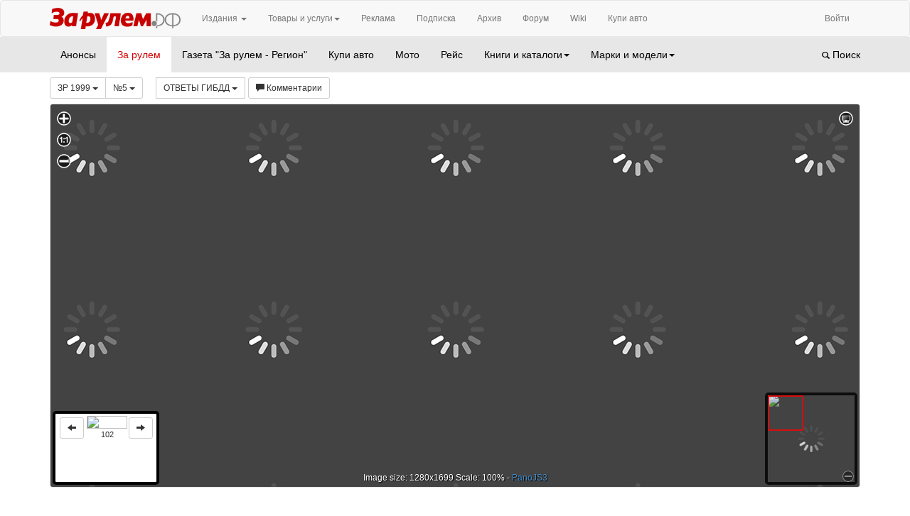

--- FILE ---
content_type: text/html;charset=utf-8
request_url: https://www.zr.ru/archive/zr/1999/05/otviety-gibdd
body_size: 16312
content:
<!DOCTYPE html>
<html>
<head>
    <!-- Google Tag Manager -->
    <script type="857d37f1d3a039a303fa2f53-text/javascript">(function(w,d,s,l,i){w[l]=w[l]||[];w[l].push(

            {'gtm.start': new Date().getTime(),event:'gtm.js'}
    );var f=d.getElementsByTagName(s)[0],
            j=d.createElement(s),dl=l!='dataLayer'?'&l='+l:'';j.async=true;j.src=
            'https://www.googletagmanager.com/gtm.js?id='+i+dl;f.parentNode.insertBefore(j,f);
    })(window,document,'script','dataLayer','GTM-WPMSLCV');</script>
    <!-- End Google Tag Manager -->
    
    <meta charset="utf-8">
    <meta http-equiv="Content-Type" content="text/html; charset=utf-8"/>

    <meta name="apple-mobile-web-app-capable" content="yes"/>
    <meta name="viewport" content="width=device-width, initial-scale=1.0">

    






<title>ОТВЕТЫ ГИБДД - Май 1999 года - архив За рулем</title>
<meta name="description" content="ОТВЕТЫ ГИБДД - Май 1999 года - архив За рулем с 1928 года по 2017 год"/>
<meta name="keywords" content="МЫ И АВТОМОБИЛЬ"/>
    <link rel="canonical" href="https://www.zr.ru/archive/zr/1999/05/otviety-gibdd"/>



    <link rel="shortcut icon" type="image/png" href="/archive/public/images/favicon.png">

        
    <script src="//code.jquery.com/jquery-2.0.3.js" type="857d37f1d3a039a303fa2f53-text/javascript"></script>
    <script src="//code.jquery.com/jquery-migrate-1.2.1.js" type="857d37f1d3a039a303fa2f53-text/javascript"></script>

    <script type="857d37f1d3a039a303fa2f53-text/javascript" language="javascript" charset="utf-8" src="/archive/public/libs/bootstrap3/js/bootstrap.min.js?ver=3.1.0"></script>
    <script type="857d37f1d3a039a303fa2f53-text/javascript" language="javascript" charset="utf-8" src="/archive/public/libs/jquery.cookie.js?ver=3.1.0"></script>
    <script type="857d37f1d3a039a303fa2f53-text/javascript" language="javascript" charset="utf-8" src="/archive/public/libs/jquery.url.js?ver=3.1.0"></script>
    <script type="857d37f1d3a039a303fa2f53-text/javascript" language="javascript" charset="utf-8" src="/archive/public/libs/jquery.form.js?ver=3.1.0"></script>
    <script type="857d37f1d3a039a303fa2f53-text/javascript" language="javascript" charset="utf-8" src="/archive/public/libs/jquery.jail.1.0.0.min.js?ver=3.1.0"></script>
    <script type="857d37f1d3a039a303fa2f53-text/javascript" language="javascript" charset="utf-8" src="/archive/public/libs/adriver.core.2.js?ver=3.1.0"></script>

    <link rel="stylesheet" type="text/css" href="/archive/public/libs/bootstrap3/css/bootstrap.min.css?ver=3.1.0" charset="utf-8"/>
    <link rel="stylesheet" href="/archive/public/stylesheets/bootstrap.css?ver=3.1.0"/>

        <link rel="stylesheet" media="screen and (max-width: 768px)" href="/archive/public/stylesheets/grid-xs.css?ver=3.1.0"/>
    <link rel="stylesheet" media="screen and (min-width: 768px) and (max-width: 970px)" href="/archive/public/stylesheets/grid-sm.css?ver=3.1.0"/>
    <link rel="stylesheet" media="screen and (min-width: 970px) and (max-width: 1170px)" href="/archive/public/stylesheets/grid-md.css?ver=3.1.0"/>
    <link rel="stylesheet" media="screen and (min-width: 1170px)" href="/archive/public/stylesheets/grid-lg.css?ver=3.1.0"/>

        <link href="/archive/public/javascripts/vote/styles.css?ver=3.1.0" media="all" rel="stylesheet" type="text/css"/>
    <script src="/archive/public/javascripts/vote/arch-quest.class.js?ver=3.1.0" type="857d37f1d3a039a303fa2f53-text/javascript" language="javascripts" charset="utf-8"></script>
    <script type="857d37f1d3a039a303fa2f53-text/javascript">
        jQuery(document).ready(function () {
            var quest = new AQ();
            quest.init();
            quest.viewQuest();
        });
    </script>
    <!-- Yandex.Metrika counter -->
    <script type="857d37f1d3a039a303fa2f53-text/javascript">
        (function (d, w, c) {
            (w[c] = w[c] || []).push(function() {
                try {
                    w.yaCounter17880517 = new Ya.Metrika({
                        id:17880517,
                        clickmap:true,
                        trackLinks:true,
                        trackHash:true,
                        accurateTrackBounce:true,
                        webvisor:true
                    });
                } catch(e) { }
            });

            var n = d.getElementsByTagName("script")[0],
                    s = d.createElement("script"),
                    f = function () { n.parentNode.insertBefore(s, n); };
            s.type = "text/javascript";
            s.async = true;
            s.src = "https://mc.yandex.ru/metrika/watch.js";

            if (w.opera == "[object Opera]") {
                d.addEventListener("DOMContentLoaded", f, false);
            } else { f(); }
        })(document, window, "yandex_metrika_callbacks");
    </script>
    <noscript><div><img src="https://mc.yandex.ru/watch/17880517" style="position:absolute; left:-9999px;" alt="" /></div></noscript>
    <!-- /Yandex.Metrika counter -->


</head>
<body>
<!-- Google Tag Manager (noscript) -->
<noscript><iframe src="https://www.googletagmanager.com/ns.html?id=GTM-WPMSLCV"
                  height="0" width="0" style="display:none;visibility:hidden"></iframe></noscript>
<!-- End Google Tag Manager (noscript) -->
<div class="banner_place_top">
            <div class="banner banner_1"><!--  AdRiver code START. Type:extension Site: ZR 2.0 BN:1 -->
<script type="857d37f1d3a039a303fa2f53-text/javascript">
(function(n){
    var l = window.location, a = l.hostname.split('.');
    a.splice(a.length-2, 2);
    window[n] = (a.length ? '/' + a.join('/') : '') + l.pathname + escape(l.search);
})('sz');

(function(L){if(typeof(ar_cn)=="undefined")ar_cn=1;
var S='setTimeout(function(e){if(!self.CgiHref){document.close();e=parent.document.getElementById("ar_container_"+ar_bnum);e.parentNode.removeChild(e);}},3000);',
    j=' type="text/javascript"',t=0,D=document,n=ar_cn;L='' + ('https:' == document.location.protocol ? 'https:' : 'http:') + ''+L+escape(D.referrer||'unknown')+'&rnd='+Math.round(Math.random()*999999999);
function _(){if(t++<100){var F=D.getElementById('ar_container_'+n);
    if(F){try{var d=F.contentDocument||(window.ActiveXObject&&window.frames['ar_container_'+n].document);
    if(d){d.write('<sc'+'ript'+j+'>var ar_bnum='+n+';'+S+'<\/sc'+'ript><sc'+'ript'+j+' src="'+L+'"><\/sc'+'ript>');t=0}
    else setTimeout(_,100);}catch(e){try{F.src="javascript:{document.write('<sc'+'ript"+j+">var ar_bnum="+n+"; document.domain=\""
    +D.domain+"\";"+S+"<\/sc'+'ript>');document.write('<sc'+'ript"+j+" src=\""+L+"\"><\/sc'+'ript>');}";return}catch(E){}}}else setTimeout(_,100);}}
D.write('<div style="visibility:hidden;height:0px;left:-1000px;position:absolute;"><iframe id="ar_container_'+ar_cn
    +'" width=1 height=1 marginwidth=0 marginheight=0 scrolling=no frameborder=0><\/iframe><\/div><div id="ad_ph_'+ar_cn
    +'" style="display:none;"><\/div>');_();ar_cn++;
})('//ad.adriver.ru/cgi-bin/erle.cgi?sid=200394&bn=1&target=blank&bt=43&pz=0&sz=' + sz +'&tail256=');
</script>
<!--  AdRiver code END  --></div>
    </div>
<div class="navbar navbar-default portal-navigation hidden-xs" style="margin-bottom: 0;">

    <div class="container">

        <div class="navbar-header">
            <button data-target=".portal-navigation-collapse" data-toggle="collapse" class="navbar-toggle" type="button">
                <span class="icon-bar"></span>
                <span class="icon-bar"></span>
                <span class="icon-bar"></span>
            </button>
            <a class="navbar-brand" href="https://www.zr.ru/">
                <img src="https://www.zr.ru/archive/public/images/logo.png" class="img-responsive" alt="Зарулем" title="Зарулем"/>
            </a>
        </div>

        <div class="navbar-collapse collapse portal-navigation-collapse">
            <ul class="nav navbar-nav">

                <li class="dropdown hidden-lg">
                    <a href="#" class="dropdown-toggle" data-toggle="dropdown">Онлайн<b class="caret"></b></a>
                    <ul class="dropdown-menu">
                        <li><a href="https://www.zr.ru/archive/">Архив</a></li>
                        <li><a href="https://forum.zr.ru/forum/">Форум</a></li>
                        <li><a href="https://wiki.zr.ru/">Wiki</a></li>
                        <li><a href="https://www.zr.ru/cars/">Купи авто</a></li>
                        <li class="divider hidden-lg" role="presentation"></li>
                        <li class="hidden-lg"><a href="https://www.zr.ru/corp/rb/online/">Реклама</a></li>
                    </ul>
                </li>

                <li class="dropdown">
                    <a href="#" class="dropdown-toggle" data-toggle="dropdown">Издания <b class="caret"></b></a>
                    <ul class="dropdown-menu">
                        <li><a href="https://www.zr.ru/corp/zr/">Журнал “За рулем”</a></li>
                        <li><a href="https://www.zr.ru/">Газета “За рулем &ndash; Регион”</a></li>
                        <li><a href="https://www.zr.ru/">Журнал “Купи авто”</a></li>
                        <li><a href="https://www.zr.ru/">Журнал “Мото”</a></li>
                        <li><a href="https://reis.zr.ru/ ">Журнал “Рейс”</a></li>
                        <li><a href="https://www.zr.ru/">Книги, Каталоги</a></li>
                        <li class="divider hidden-lg" role="presentation"></li>
                        <li class="hidden-lg"><a href="https://www.zr.ru/corp/">Подписка</a></li>
                    </ul>
                </li>

                <li class="dropdown">
                    <a href="#" class="dropdown-toggle" data-toggle="dropdown">Товары и услуги<b class="caret"></b></a>
                    <ul class="dropdown-menu">
                        <li><a href="https://shop.zr.ru/">Интернет магазин</a></li>
                        <li><a href="https://www.zr.ru/">Товары ЗР</a></li>
                        <li><a href="https://www.zr.ru/corp/rb/online/">Реклама</a></li>
                        <li><a href="https://www.zr.ru/">Турбюро</a></li>
                    </ul>
                </li>

                <li class="visible-lg-lg"><a href="https://www.zr.ru/corp/rb/online/">Реклама</a></li>
                <li class="visible-lg"><a href="https://www.zr.ru/corp/">Подписка</a></li>
                <li class="visible-lg"><a href="https://www.zr.ru/archive/">Архив</a></li>
                <li class="visible-lg"><a href="https://forum.zr.ru/forum/">Форум</a></li>
                <li class="visible-lg"><a href="https://wiki.zr.ru/">Wiki</a></li>
                <li class="visible-lg"><a href="https://www.zr.ru/cars/">Купи авто</a></li>
            </ul>

            <ul class="nav navbar-nav navbar-right">
                                        <li>
                    <a href="http://api.zr.ru/zr-login/?back_url=https://www.zr.ru/archive/"><i class="icon-user"></i> Войти</a>
                </li>
                        </ul>
        </div>
    </div>
</div><nav class="navbar navbar-default app-navigation hidden-xs" role="navigation">

    <div class="container">

        <div class="navbar-header">
            <button data-target=".app-navigation-collapse" data-toggle="collapse" class="navbar-toggle" type="button">
                <span class="icon-bar"></span>
                <span class="icon-bar"></span>
                <span class="icon-bar"></span>
            </button>
        </div>

        <div class="navbar-collapse collapse app-navigation-collapse" style="padding:0">

            <ul class="nav navbar-nav">

                <li ><a href="https://www.zr.ru/archive/">Анонсы</a></li>

                <li class="dropdown hidden-lg">
                    <a data-toggle="dropdown" class="dropdown-toggle" href="#">Издания<b class="caret"></b></a>
                    <ul class="dropdown-menu">
                        <li class="active"><a href="https://www.zr.ru/archive/zr">За рулем</a></li>
                        <li ><a href="https://www.zr.ru/archive/gzr">Газета "За рулем - Регион"</a></li>
                        <li ><a href="https://www.zr.ru/archive/kauto">Купи авто</a></li>
                        <li ><a href="https://www.zr.ru/archive/moto">Мото</a></li>
                        <li ><a href="https://www.zr.ru/archive/reis">Рейс</a></li>
                    </ul>
                </li>

                <li class="active visible-lg"><a href="https://www.zr.ru/archive/zr">За рулем</a></li>
                <li class=" visible-lg"><a href="https://www.zr.ru/archive/gzr">Газета "За рулем - Регион"</a></li>
                <li class=" visible-lg"><a href="https://www.zr.ru/archive/kauto">Купи авто</a></li>
                <li class=" visible-lg"><a href="https://www.zr.ru/archive/moto">Мото</a></li>
                <li class=" visible-lg"><a href="https://www.zr.ru/archive/reis">Рейс</a></li>


                <li class="">
                    <a data-toggle="dropdown" class="dropdown-toggle" href="https://www.zr.ru/archive/books">Книги и каталоги<b class="caret"></b></a>
                    <ul class="dropdown-menu">
                        <li><a href="https://www.zr.ru/archive/books">Новинки</a></li>
                        <li role="presentation" class="divider"></li>
                                            <li><a href="https://www.zr.ru/archive/books/category/populyarnaya-literatura">Популярная литература</a></li>
                                            <li><a href="https://www.zr.ru/archive/books/category/tehnicheskaya-literatura">Техническая литература</a></li>
                                        </ul>
                </li>

                <li class="">
                    <a data-toggle="dropdown" class="dropdown-toggle" href="https://www.zr.ru/archive/brands">Марки и модели<b class="caret"></b></a>
                    <ul class="dropdown-menu" style="max-height: 400px; overflow-y: scroll">
                        <li><a href="https://www.zr.ru/archive/brands">Все марки</a></li>
                        <li role="presentation" class="divider"></li>
                                            <li><a href="https://www.zr.ru/archive/brands/acura">Acura</a></li>
                                            <li><a href="https://www.zr.ru/archive/brands/alfa-romeo">Alfa Romeo</a></li>
                                            <li><a href="https://www.zr.ru/archive/brands/alpina">Alpina</a></li>
                                            <li><a href="https://www.zr.ru/archive/brands/aston-martin">Aston Martin</a></li>
                                            <li><a href="https://www.zr.ru/archive/brands/audi">Audi</a></li>
                                            <li><a href="https://www.zr.ru/archive/brands/baw">BAW</a></li>
                                            <li><a href="https://www.zr.ru/archive/brands/bentley">Bentley</a></li>
                                            <li><a href="https://www.zr.ru/archive/brands/bmw">BMW</a></li>
                                            <li><a href="https://www.zr.ru/archive/brands/brilliance">Brilliance</a></li>
                                            <li><a href="https://www.zr.ru/archive/brands/bristol">Bristol</a></li>
                                            <li><a href="https://www.zr.ru/archive/brands/bugatti">Bugatti</a></li>
                                            <li><a href="https://www.zr.ru/archive/brands/buick">Buick</a></li>
                                            <li><a href="https://www.zr.ru/archive/brands/byd">BYD</a></li>
                                            <li><a href="https://www.zr.ru/archive/brands/cadillac">Cadillac</a></li>
                                            <li><a href="https://www.zr.ru/archive/brands/caterham">Caterham</a></li>
                                            <li><a href="https://www.zr.ru/archive/brands/changan">Changan</a></li>
                                            <li><a href="https://www.zr.ru/archive/brands/chery">Chery</a></li>
                                            <li><a href="https://www.zr.ru/archive/brands/chevrolet">Chevrolet</a></li>
                                            <li><a href="https://www.zr.ru/archive/brands/chrysler">Chrysler</a></li>
                                            <li><a href="https://www.zr.ru/archive/brands/citroen">Citroen</a></li>
                                            <li><a href="https://www.zr.ru/archive/brands/cord">Cord</a></li>
                                            <li><a href="https://www.zr.ru/archive/brands/dacia">Dacia</a></li>
                                            <li><a href="https://www.zr.ru/archive/brands/daewoo">Daewoo</a></li>
                                            <li><a href="https://www.zr.ru/archive/brands/daihatsu">Daihatsu</a></li>
                                            <li><a href="https://www.zr.ru/archive/brands/delahaye">Delahaye</a></li>
                                            <li><a href="https://www.zr.ru/archive/brands/derways">Derways</a></li>
                                            <li><a href="https://www.zr.ru/archive/brands/dfm">DFM</a></li>
                                            <li><a href="https://www.zr.ru/archive/brands/dodge">Dodge</a></li>
                                            <li><a href="https://www.zr.ru/archive/brands/eriba-moving">Eriba moving</a></li>
                                            <li><a href="https://www.zr.ru/archive/brands/faw">FAW</a></li>
                                            <li><a href="https://www.zr.ru/archive/brands/fbs">FBS</a></li>
                                            <li><a href="https://www.zr.ru/archive/brands/ferrari">Ferrari</a></li>
                                            <li><a href="https://www.zr.ru/archive/brands/fiat">FIAT</a></li>
                                            <li><a href="https://www.zr.ru/archive/brands/fisker">Fisker</a></li>
                                            <li><a href="https://www.zr.ru/archive/brands/ford">Ford</a></li>
                                            <li><a href="https://www.zr.ru/archive/brands/freightliner">Freightliner</a></li>
                                            <li><a href="https://www.zr.ru/archive/brands/geely">Geely</a></li>
                                            <li><a href="https://www.zr.ru/archive/brands/gmc">GMC</a></li>
                                            <li><a href="https://www.zr.ru/archive/brands/great-wall">Great Wall</a></li>
                                            <li><a href="https://www.zr.ru/archive/brands/grinnall">Grinnall</a></li>
                                            <li><a href="https://www.zr.ru/archive/brands/gumpert">Gumpert</a></li>
                                            <li><a href="https://www.zr.ru/archive/brands/hafei">Hafei</a></li>
                                            <li><a href="https://www.zr.ru/archive/brands/haima">Haima</a></li>
                                            <li><a href="https://www.zr.ru/archive/brands/hino">Hino</a></li>
                                            <li><a href="https://www.zr.ru/archive/brands/honda">Honda</a></li>
                                            <li><a href="https://www.zr.ru/archive/brands/horch">Horch</a></li>
                                            <li><a href="https://www.zr.ru/archive/brands/hummer">Hummer</a></li>
                                            <li><a href="https://www.zr.ru/archive/brands/hymer">Hymer</a></li>
                                            <li><a href="https://www.zr.ru/archive/brands/hyundai">Hyundai</a></li>
                                            <li><a href="https://www.zr.ru/archive/brands/infiniti">Infiniti</a></li>
                                            <li><a href="https://www.zr.ru/archive/brands/international">International</a></li>
                                            <li><a href="https://www.zr.ru/archive/brands/iran-khodro">Iran Khodro</a></li>
                                            <li><a href="https://www.zr.ru/archive/brands/isuzu">Isuzu</a></li>
                                            <li><a href="https://www.zr.ru/archive/brands/iveco">Iveco</a></li>
                                            <li><a href="https://www.zr.ru/archive/brands/jac">JAC</a></li>
                                            <li><a href="https://www.zr.ru/archive/brands/jaguar">Jaguar</a></li>
                                            <li><a href="https://www.zr.ru/archive/brands/jeep">Jeep</a></li>
                                            <li><a href="https://www.zr.ru/archive/brands/jinbei">Jinbei</a></li>
                                            <li><a href="https://www.zr.ru/archive/brands/kamaz">Kamaz</a></li>
                                            <li><a href="https://www.zr.ru/archive/brands/kia">KIA</a></li>
                                            <li><a href="https://www.zr.ru/archive/brands/lamborghini">Lamborghini</a></li>
                                            <li><a href="https://www.zr.ru/archive/brands/lancia">Lancia</a></li>
                                            <li><a href="https://www.zr.ru/archive/brands/land-rover">Land Rover</a></li>
                                            <li><a href="https://www.zr.ru/archive/brands/ldv">LDV</a></li>
                                            <li><a href="https://www.zr.ru/archive/brands/lexus">Lexus</a></li>
                                            <li><a href="https://www.zr.ru/archive/brands/lifan">Lifan</a></li>
                                            <li><a href="https://www.zr.ru/archive/brands/ligier">Ligier</a></li>
                                            <li><a href="https://www.zr.ru/archive/brands/lincoln">Lincoln</a></li>
                                            <li><a href="https://www.zr.ru/archive/brands/lotus">Lotus</a></li>
                                            <li><a href="https://www.zr.ru/archive/brands/luxgen">Luxgen</a></li>
                                            <li><a href="https://www.zr.ru/archive/brands/mahindra">Mahindra</a></li>
                                            <li><a href="https://www.zr.ru/archive/brands/man">Man</a></li>
                                            <li><a href="https://www.zr.ru/archive/brands/maserati">Maserati</a></li>
                                            <li><a href="https://www.zr.ru/archive/brands/maybach">Maybach</a></li>
                                            <li><a href="https://www.zr.ru/archive/brands/mazda">Mazda</a></li>
                                            <li><a href="https://www.zr.ru/archive/brands/mercedes-benz">Mercedes-Benz</a></li>
                                            <li><a href="https://www.zr.ru/archive/brands/mercury">Mercury</a></li>
                                            <li><a href="https://www.zr.ru/archive/brands/mg">MG</a></li>
                                            <li><a href="https://www.zr.ru/archive/brands/mini">Mini</a></li>
                                            <li><a href="https://www.zr.ru/archive/brands/mitsubishi">Mitsubishi</a></li>
                                            <li><a href="https://www.zr.ru/archive/brands/morgan">Morgan</a></li>
                                            <li><a href="https://www.zr.ru/archive/brands/nash-ambassador">Nash Ambassador</a></li>
                                            <li><a href="https://www.zr.ru/archive/brands/nissan">Nissan</a></li>
                                            <li><a href="https://www.zr.ru/archive/brands/noble">Noble</a></li>
                                            <li><a href="https://www.zr.ru/archive/brands/opel">Opel</a></li>
                                            <li><a href="https://www.zr.ru/archive/brands/orca">ORCA</a></li>
                                            <li><a href="https://www.zr.ru/archive/brands/pagani">Pagani</a></li>
                                            <li><a href="https://www.zr.ru/archive/brands/pegaso">Pegaso</a></li>
                                            <li><a href="https://www.zr.ru/archive/brands/perodua">Perodua</a></li>
                                            <li><a href="https://www.zr.ru/archive/brands/peugeot">Peugeot</a></li>
                                            <li><a href="https://www.zr.ru/archive/brands/piaggio">Piaggio</a></li>
                                            <li><a href="https://www.zr.ru/archive/brands/pininfarina">Pininfarina</a></li>
                                            <li><a href="https://www.zr.ru/archive/brands/polaris">Polaris</a></li>
                                            <li><a href="https://www.zr.ru/archive/brands/pontiac">Pontiac</a></li>
                                            <li><a href="https://www.zr.ru/archive/brands/porsche">Porsche</a></li>
                                            <li><a href="https://www.zr.ru/archive/brands/proton">Proton</a></li>
                                            <li><a href="https://www.zr.ru/archive/brands/renault">Renault</a></li>
                                            <li><a href="https://www.zr.ru/archive/brands/rolls-royce">Rolls-Royce</a></li>
                                            <li><a href="https://www.zr.ru/archive/brands/rover">Rover</a></li>
                                            <li><a href="https://www.zr.ru/archive/brands/saab">SAAB</a></li>
                                            <li><a href="https://www.zr.ru/archive/brands/saleen">Saleen</a></li>
                                            <li><a href="https://www.zr.ru/archive/brands/samsung">Samsung</a></li>
                                            <li><a href="https://www.zr.ru/archive/brands/saturn">Saturn</a></li>
                                            <li><a href="https://www.zr.ru/archive/brands/scania">Scania</a></li>
                                            <li><a href="https://www.zr.ru/archive/brands/scion">Scion</a></li>
                                            <li><a href="https://www.zr.ru/archive/brands/seat">SEAT</a></li>
                                            <li><a href="https://www.zr.ru/archive/brands/setra">Setra</a></li>
                                            <li><a href="https://www.zr.ru/archive/brands/shuanghuan">Shuanghuan</a></li>
                                            <li><a href="https://www.zr.ru/archive/brands/skoda">Skoda</a></li>
                                            <li><a href="https://www.zr.ru/archive/brands/smart">Smart</a></li>
                                            <li><a href="https://www.zr.ru/archive/brands/spyker">Spyker</a></li>
                                            <li><a href="https://www.zr.ru/archive/brands/ssang-yong">Ssang Yong</a></li>
                                            <li><a href="https://www.zr.ru/archive/brands/steyr">Steyr</a></li>
                                            <li><a href="https://www.zr.ru/archive/brands/strathcarron">Strathcarron</a></li>
                                            <li><a href="https://www.zr.ru/archive/brands/studebaker">Studebaker</a></li>
                                            <li><a href="https://www.zr.ru/archive/brands/subaru">Subaru</a></li>
                                            <li><a href="https://www.zr.ru/archive/brands/suzuki">Suzuki</a></li>
                                            <li><a href="https://www.zr.ru/archive/brands/tata">TATA</a></li>
                                            <li><a href="https://www.zr.ru/archive/brands/tianma">Tianma</a></li>
                                            <li><a href="https://www.zr.ru/archive/brands/tianye">Tianye</a></li>
                                            <li><a href="https://www.zr.ru/archive/brands/toyota">Toyota</a></li>
                                            <li><a href="https://www.zr.ru/archive/brands/tucker">Tucker</a></li>
                                            <li><a href="https://www.zr.ru/archive/brands/venturi">Venturi</a></li>
                                            <li><a href="https://www.zr.ru/archive/brands/volkswagen">Volkswagen</a></li>
                                            <li><a href="https://www.zr.ru/archive/brands/volvo">Volvo</a></li>
                                            <li><a href="https://www.zr.ru/archive/brands/vortex">Vortex</a></li>
                                            <li><a href="https://www.zr.ru/archive/brands/westfield">Westfield</a></li>
                                            <li><a href="https://www.zr.ru/archive/brands/willys">Willys</a></li>
                                            <li><a href="https://www.zr.ru/archive/brands/xin-kai">Xin Kai</a></li>
                                            <li><a href="https://www.zr.ru/archive/brands/yamaha">YAMAHA</a></li>
                                            <li><a href="https://www.zr.ru/archive/brands/zxauto">Zxauto</a></li>
                                            <li><a href="https://www.zr.ru/archive/brands/bogdan">Богдан</a></li>
                                            <li><a href="https://www.zr.ru/archive/brands/vaz">ВАЗ</a></li>
                                            <li><a href="https://www.zr.ru/archive/brands/valdai">Валдай</a></li>
                                            <li><a href="https://www.zr.ru/archive/brands/vis">ВИС</a></li>
                                            <li><a href="https://www.zr.ru/archive/brands/volganin">Волжанин</a></li>
                                            <li><a href="https://www.zr.ru/archive/brands/gaz">ГАЗ</a></li>
                                            <li><a href="https://www.zr.ru/archive/brands/golaz">ГолАЗ</a></li>
                                            <li><a href="https://www.zr.ru/archive/brands/yo-mobil">ё-мобиль</a></li>
                                            <li><a href="https://www.zr.ru/archive/brands/zaz">ЗАЗ</a></li>
                                            <li><a href="https://www.zr.ru/archive/brands/zil">ЗИЛ</a></li>
                                            <li><a href="https://www.zr.ru/archive/brands/zis">ЗИС</a></li>
                                            <li><a href="https://www.zr.ru/archive/brands/zmz">ЗМЗ</a></li>
                                            <li><a href="https://www.zr.ru/archive/brands/ig">ИЖ</a></li>
                                            <li><a href="https://www.zr.ru/archive/brands/kavz">КАВЗ</a></li>
                                            <li><a href="https://www.zr.ru/archive/brands/kombat">Комбат</a></li>
                                            <li><a href="https://www.zr.ru/archive/brands/kraz">КРАЗ</a></li>
                                            <li><a href="https://www.zr.ru/archive/brands/liaz">ЛиАЗ</a></li>
                                            <li><a href="https://www.zr.ru/archive/brands/maz">МАЗ</a></li>
                                            <li><a href="https://www.zr.ru/archive/brands/moskvich">Москвич</a></li>
                                            <li><a href="https://www.zr.ru/archive/brands/oka">ОКА</a></li>
                                            <li><a href="https://www.zr.ru/archive/brands/paz">ПАЗ</a></li>
                                            <li><a href="https://www.zr.ru/archive/brands/roaz">РОАЗ</a></li>
                                            <li><a href="https://www.zr.ru/archive/brands/stalker">Сталкер</a></li>
                                            <li><a href="https://www.zr.ru/archive/brands/tagaz">ТагАЗ</a></li>
                                            <li><a href="https://www.zr.ru/archive/brands/tigr">Тигр</a></li>
                                            <li><a href="https://www.zr.ru/archive/brands/uaz">УАЗ</a></li>
                                            <li><a href="https://www.zr.ru/archive/brands/ural">Урал</a></li>
                                        </ul>
                </li>
            </ul>

            <ul class="nav navbar-nav navbar-right">
                <li >
                    <a href="/archive/search">
                        <span class="glyphicon glyphicon-search"></span>
                        Поиск
                    </a>
                </li>
            </ul>

        </div>

    </div>
</nav>

<nav class="navbar navbar-default app-navigation hidden-sm hidden-md hidden-lg" role="navigation">

    <div class="container">

        <div class="navbar-header">
            <button data-target=".app-navigation-collapse" data-toggle="collapse" class="navbar-toggle" type="button">
                <span class="icon-bar"></span>
                <span class="icon-bar"></span>
                <span class="icon-bar"></span>
            </button>
            <a class="navbar-brand" href="/archive/">
                <img src="https://www.zr.ru/archive/public/images/logo.png" height="18" alt="Зарулем" title="Зарулем"/>
            </a>
        </div>

        <div class="navbar-collapse collapse app-navigation-collapse">
            <ul class="nav navbar-nav">
                <li ><a href="https://www.zr.ru/archive/">Анонсы</a></li>
                <li class="active"><a href="https://www.zr.ru/archive/zr">За рулем</a></li>
                <li class=""><a href="https://www.zr.ru/archive/gzr">Газета "За рулем - Регион"</a></li>
                <li class=""><a href="https://www.zr.ru/archive/kauto">Купи авто</a></li>
                <li class=""><a href="https://www.zr.ru/archive/moto">Мото</a></li>
                <li class=""><a href="https://www.zr.ru/archive/reis">Рейс</a></li>
                <li class=""><a href="https://www.zr.ru/archive/books">Книги и каталоги</a></li>
                <li class=""><a href="https://www.zr.ru/archive/brands">Марки и модели</a></li>
                <li class=""><a href="/archive/search"> <span class="glyphicon glyphicon-search"></span> Поиск</a></li>
            </ul>

        </div>

    </div>
</nav>



<div class="container app-content">

    <div class="row">

        <div class="col-md-12">
            


<style>
    h1 {
        font-size: 2em;
        font-weight: 300;
        margin: 0;
        margin-bottom: 0.2em;
    }

    .app-navigation {
        margin-bottom: 0.5em;
    }
</style>


<form action="/archive/search" class="form-inline app-form-filter" role="form" style="margin: 0">


<input type="hidden" name="uid" value="">
<input type="hidden" name="edition" value="1"/>
<input type="hidden" name="period1" value="1928">
<input type="hidden" name="period2" value="2025">
<input type="hidden" name="coincidence" value="phrase">
<input type="hidden" name="sortby" value="date">
<input type="hidden" name="page" value="1">
<input type="hidden" name="action" value="search">

<div class="form-group" style="margin-right: 1em">

    <div class="btn-group">

        <div class="btn-group">
            <button type="button" class="btn btn-default btn-sm dropdown-toggle" data-toggle="dropdown">
            ЗР 1999
                <span class="caret"></span>
            </button>
            <ul class="dropdown-menu" style="max-height: 400px; overflow-y: scroll">
                            <li>
                    <a href="https://www.zr.ru/archive/zr/2025">ЗР 2025</a>
                </li>
                            <li>
                    <a href="https://www.zr.ru/archive/zr/2024">ЗР 2024</a>
                </li>
                            <li>
                    <a href="https://www.zr.ru/archive/zr/2023">ЗР 2023</a>
                </li>
                            <li>
                    <a href="https://www.zr.ru/archive/zr/2022">ЗР 2022</a>
                </li>
                            <li>
                    <a href="https://www.zr.ru/archive/zr/2021">ЗР 2021</a>
                </li>
                            <li>
                    <a href="https://www.zr.ru/archive/zr/2020">ЗР 2020</a>
                </li>
                            <li>
                    <a href="https://www.zr.ru/archive/zr/2019">ЗР 2019</a>
                </li>
                            <li>
                    <a href="https://www.zr.ru/archive/zr/2018">ЗР 2018</a>
                </li>
                            <li>
                    <a href="https://www.zr.ru/archive/zr/2017">ЗР 2017</a>
                </li>
                            <li>
                    <a href="https://www.zr.ru/archive/zr/2016">ЗР 2016</a>
                </li>
                            <li>
                    <a href="https://www.zr.ru/archive/zr/2015">ЗР 2015</a>
                </li>
                            <li>
                    <a href="https://www.zr.ru/archive/zr/2014">ЗР 2014</a>
                </li>
                            <li>
                    <a href="https://www.zr.ru/archive/zr/2013">ЗР 2013</a>
                </li>
                            <li>
                    <a href="https://www.zr.ru/archive/zr/2012">ЗР 2012</a>
                </li>
                            <li>
                    <a href="https://www.zr.ru/archive/zr/2011">ЗР 2011</a>
                </li>
                            <li>
                    <a href="https://www.zr.ru/archive/zr/2010">ЗР 2010</a>
                </li>
                            <li>
                    <a href="https://www.zr.ru/archive/zr/2009">ЗР 2009</a>
                </li>
                            <li>
                    <a href="https://www.zr.ru/archive/zr/2008">ЗР 2008</a>
                </li>
                            <li>
                    <a href="https://www.zr.ru/archive/zr/2007">ЗР 2007</a>
                </li>
                            <li>
                    <a href="https://www.zr.ru/archive/zr/2006">ЗР 2006</a>
                </li>
                            <li>
                    <a href="https://www.zr.ru/archive/zr/2005">ЗР 2005</a>
                </li>
                            <li>
                    <a href="https://www.zr.ru/archive/zr/2004">ЗР 2004</a>
                </li>
                            <li>
                    <a href="https://www.zr.ru/archive/zr/2003">ЗР 2003</a>
                </li>
                            <li>
                    <a href="https://www.zr.ru/archive/zr/2002">ЗР 2002</a>
                </li>
                            <li>
                    <a href="https://www.zr.ru/archive/zr/2001">ЗР 2001</a>
                </li>
                            <li>
                    <a href="https://www.zr.ru/archive/zr/2000">ЗР 2000</a>
                </li>
                            <li>
                    <a href="https://www.zr.ru/archive/zr/1999">ЗР 1999</a>
                </li>
                            <li>
                    <a href="https://www.zr.ru/archive/zr/1998">ЗР 1998</a>
                </li>
                            <li>
                    <a href="https://www.zr.ru/archive/zr/1997">ЗР 1997</a>
                </li>
                            <li>
                    <a href="https://www.zr.ru/archive/zr/1996">ЗР 1996</a>
                </li>
                            <li>
                    <a href="https://www.zr.ru/archive/zr/1995">ЗР 1995</a>
                </li>
                            <li>
                    <a href="https://www.zr.ru/archive/zr/1994">ЗР 1994</a>
                </li>
                            <li>
                    <a href="https://www.zr.ru/archive/zr/1993">ЗР 1993</a>
                </li>
                            <li>
                    <a href="https://www.zr.ru/archive/zr/1992">ЗР 1992</a>
                </li>
                            <li>
                    <a href="https://www.zr.ru/archive/zr/1991">ЗР 1991</a>
                </li>
                            <li>
                    <a href="https://www.zr.ru/archive/zr/1990">ЗР 1990</a>
                </li>
                            <li>
                    <a href="https://www.zr.ru/archive/zr/1989">ЗР 1989</a>
                </li>
                            <li>
                    <a href="https://www.zr.ru/archive/zr/1988">ЗР 1988</a>
                </li>
                            <li>
                    <a href="https://www.zr.ru/archive/zr/1987">ЗР 1987</a>
                </li>
                            <li>
                    <a href="https://www.zr.ru/archive/zr/1986">ЗР 1986</a>
                </li>
                            <li>
                    <a href="https://www.zr.ru/archive/zr/1985">ЗР 1985</a>
                </li>
                            <li>
                    <a href="https://www.zr.ru/archive/zr/1984">ЗР 1984</a>
                </li>
                            <li>
                    <a href="https://www.zr.ru/archive/zr/1983">ЗР 1983</a>
                </li>
                            <li>
                    <a href="https://www.zr.ru/archive/zr/1982">ЗР 1982</a>
                </li>
                            <li>
                    <a href="https://www.zr.ru/archive/zr/1981">ЗР 1981</a>
                </li>
                            <li>
                    <a href="https://www.zr.ru/archive/zr/1980">ЗР 1980</a>
                </li>
                            <li>
                    <a href="https://www.zr.ru/archive/zr/1979">ЗР 1979</a>
                </li>
                            <li>
                    <a href="https://www.zr.ru/archive/zr/1978">ЗР 1978</a>
                </li>
                            <li>
                    <a href="https://www.zr.ru/archive/zr/1977">ЗР 1977</a>
                </li>
                            <li>
                    <a href="https://www.zr.ru/archive/zr/1976">ЗР 1976</a>
                </li>
                            <li>
                    <a href="https://www.zr.ru/archive/zr/1975">ЗР 1975</a>
                </li>
                            <li>
                    <a href="https://www.zr.ru/archive/zr/1974">ЗР 1974</a>
                </li>
                            <li>
                    <a href="https://www.zr.ru/archive/zr/1973">ЗР 1973</a>
                </li>
                            <li>
                    <a href="https://www.zr.ru/archive/zr/1972">ЗР 1972</a>
                </li>
                            <li>
                    <a href="https://www.zr.ru/archive/zr/1971">ЗР 1971</a>
                </li>
                            <li>
                    <a href="https://www.zr.ru/archive/zr/1970">ЗР 1970</a>
                </li>
                            <li>
                    <a href="https://www.zr.ru/archive/zr/1969">ЗР 1969</a>
                </li>
                            <li>
                    <a href="https://www.zr.ru/archive/zr/1968">ЗР 1968</a>
                </li>
                            <li>
                    <a href="https://www.zr.ru/archive/zr/1967">ЗР 1967</a>
                </li>
                            <li>
                    <a href="https://www.zr.ru/archive/zr/1966">ЗР 1966</a>
                </li>
                            <li>
                    <a href="https://www.zr.ru/archive/zr/1965">ЗР 1965</a>
                </li>
                            <li>
                    <a href="https://www.zr.ru/archive/zr/1964">ЗР 1964</a>
                </li>
                            <li>
                    <a href="https://www.zr.ru/archive/zr/1963">ЗР 1963</a>
                </li>
                            <li>
                    <a href="https://www.zr.ru/archive/zr/1962">ЗР 1962</a>
                </li>
                            <li>
                    <a href="https://www.zr.ru/archive/zr/1961">ЗР 1961</a>
                </li>
                            <li>
                    <a href="https://www.zr.ru/archive/zr/1960">ЗР 1960</a>
                </li>
                            <li>
                    <a href="https://www.zr.ru/archive/zr/1959">ЗР 1959</a>
                </li>
                            <li>
                    <a href="https://www.zr.ru/archive/zr/1958">ЗР 1958</a>
                </li>
                            <li>
                    <a href="https://www.zr.ru/archive/zr/1957">ЗР 1957</a>
                </li>
                            <li>
                    <a href="https://www.zr.ru/archive/zr/1956">ЗР 1956</a>
                </li>
                            <li>
                    <a href="https://www.zr.ru/archive/zr/1955">ЗР 1955</a>
                </li>
                            <li>
                    <a href="https://www.zr.ru/archive/zr/1954">ЗР 1954</a>
                </li>
                            <li>
                    <a href="https://www.zr.ru/archive/zr/1953">ЗР 1953</a>
                </li>
                            <li>
                    <a href="https://www.zr.ru/archive/zr/1952">ЗР 1952</a>
                </li>
                            <li>
                    <a href="https://www.zr.ru/archive/zr/1951">ЗР 1951</a>
                </li>
                            <li>
                    <a href="https://www.zr.ru/archive/zr/1950">ЗР 1950</a>
                </li>
                            <li>
                    <a href="https://www.zr.ru/archive/zr/1949">ЗР 1949</a>
                </li>
                            <li>
                    <a href="https://www.zr.ru/archive/zr/1948">ЗР 1948</a>
                </li>
                            <li>
                    <a href="https://www.zr.ru/archive/zr/1947">ЗР 1947</a>
                </li>
                            <li>
                    <a href="https://www.zr.ru/archive/zr/1946">ЗР 1946</a>
                </li>
                            <li>
                    <a href="https://www.zr.ru/archive/zr/1945">ЗР 1945</a>
                </li>
                            <li>
                    <a href="https://www.zr.ru/archive/zr/1944">ЗР 1944</a>
                </li>
                            <li>
                    <a href="https://www.zr.ru/archive/zr/1943">ЗР 1943</a>
                </li>
                            <li>
                    <a href="https://www.zr.ru/archive/zr/1942">ЗР 1942</a>
                </li>
                            <li>
                    <a href="https://www.zr.ru/archive/zr/1941">ЗР 1941</a>
                </li>
                            <li>
                    <a href="https://www.zr.ru/archive/zr/1940">ЗР 1940</a>
                </li>
                            <li>
                    <a href="https://www.zr.ru/archive/zr/1939">ЗР 1939</a>
                </li>
                            <li>
                    <a href="https://www.zr.ru/archive/zr/1938">ЗР 1938</a>
                </li>
                            <li>
                    <a href="https://www.zr.ru/archive/zr/1937">ЗР 1937</a>
                </li>
                            <li>
                    <a href="https://www.zr.ru/archive/zr/1936">ЗР 1936</a>
                </li>
                            <li>
                    <a href="https://www.zr.ru/archive/zr/1935">ЗР 1935</a>
                </li>
                            <li>
                    <a href="https://www.zr.ru/archive/zr/1934">ЗР 1934</a>
                </li>
                            <li>
                    <a href="https://www.zr.ru/archive/zr/1933">ЗР 1933</a>
                </li>
                            <li>
                    <a href="https://www.zr.ru/archive/zr/1932">ЗР 1932</a>
                </li>
                            <li>
                    <a href="https://www.zr.ru/archive/zr/1931">ЗР 1931</a>
                </li>
                            <li>
                    <a href="https://www.zr.ru/archive/zr/1930">ЗР 1930</a>
                </li>
                            <li>
                    <a href="https://www.zr.ru/archive/zr/1929">ЗР 1929</a>
                </li>
                            <li>
                    <a href="https://www.zr.ru/archive/zr/1928">ЗР 1928</a>
                </li>
                        </ul>
        </div>

        <div class="btn-group">
            <button type="button" class="btn btn-default btn-sm dropdown-toggle" data-toggle="dropdown">
                <nobr>№5</nobr>
                <span class="caret"></span>
            </button>
            <ul class="dropdown-menu">
                            <li >
                    <a href="https://www.zr.ru/archive/zr/1999/01">№1</a>
                </li>
                            <li >
                    <a href="https://www.zr.ru/archive/zr/1999/02">№2</a>
                </li>
                            <li >
                    <a href="https://www.zr.ru/archive/zr/1999/03">№3</a>
                </li>
                            <li >
                    <a href="https://www.zr.ru/archive/zr/1999/04">№4</a>
                </li>
                            <li class="active">
                    <a href="https://www.zr.ru/archive/zr/1999/05">№5</a>
                </li>
                            <li >
                    <a href="https://www.zr.ru/archive/zr/1999/06">№6</a>
                </li>
                            <li >
                    <a href="https://www.zr.ru/archive/zr/1999/07">№7</a>
                </li>
                            <li >
                    <a href="https://www.zr.ru/archive/zr/1999/08">№8</a>
                </li>
                            <li >
                    <a href="https://www.zr.ru/archive/zr/1999/09">№9</a>
                </li>
                            <li >
                    <a href="https://www.zr.ru/archive/zr/1999/10">№10</a>
                </li>
                            <li >
                    <a href="https://www.zr.ru/archive/zr/1999/11">№11</a>
                </li>
                            <li >
                    <a href="https://www.zr.ru/archive/zr/1999/12">№12</a>
                </li>
                        </ul>
        </div>

    </div>
</div>

<div class="form-group">

    <div class="btn-group">

        <div class="btn-group">
            <button type="button" class="btn btn-default btn-sm dropdown-toggle" data-toggle="dropdown">
                        ОТВЕТЫ ГИБДД
                <span class="caret"></span>
            </button>
            <ul class="dropdown-menu" style="height: 400px;overflow-x: auto">
                <li>
                    <a href="https://www.zr.ru/archive/zr/1999/05">
                        <span class="glyphicon glyphicon-th"></span>
                        К обзору номера
                    </a>
                </li>
                <li role="presentation" class="divider"></li>
                            <li >
                                            <a href="https://www.zr.ru/archive/zr/1999/05/oblozhka-nomiera">
                        1 &mdash; ОБЛОЖКА НОМЕРА
                        </a>
                                                        </li>
                            <li >
                                            <a href="https://www.zr.ru/archive/zr/1999/05/sodierzhaniie">
                        4 &mdash; СОДЕРЖАНИЕ
                        </a>
                                                        </li>
                            <li >
                                            <a href="https://www.zr.ru/archive/zr/1999/05/dialog">
                        5 &mdash; ДИАЛОГ
                        </a>
                                                        </li>
                            <li >
                                            <a href="https://www.zr.ru/archive/zr/1999/05/kolieso">
                        6 &mdash; КОЛЕСО
                        </a>
                                                        </li>
                            <li >
                                            <a href="https://www.zr.ru/archive/zr/1999/05/stratiegiia">
                        10 &mdash; СТРАТЕГИЯ
                        </a>
                                                        </li>
                            <li >
                                            <a href="https://www.zr.ru/archive/zr/1999/05/biezopasnost">
                        12 &mdash; БЕЗОПАСНОСТЬ
                        </a>
                                                        </li>
                            <li >
                                            <a href="https://www.zr.ru/archive/zr/1999/05/ekskliuziv">
                        14 &mdash; ЭКСКЛЮЗИВ
                        </a>
                                                        </li>
                            <li >
                                            <a href="https://www.zr.ru/archive/zr/1999/05/variatsii-na-tiemu">
                        16 &mdash; ВАРИАЦИИ НА ТЕМУ
                        </a>
                                                        </li>
                            <li >
                                            <a href="https://www.zr.ru/archive/zr/1999/05/kolieso-1">
                        20 &mdash; КОЛЕСО
                        </a>
                                                        </li>
                            <li >
                                            <a href="https://www.zr.ru/archive/zr/1999/05/tiest">
                        22 &mdash; ТЕСТ
                        </a>
                                                        </li>
                            <li >
                                            <a href="https://www.zr.ru/archive/zr/1999/05/tiest-1">
                        28 &mdash; ТЕСТ
                        </a>
                                                        </li>
                            <li >
                                            <a href="https://www.zr.ru/archive/zr/1999/05/priezientatsiia">
                        30 &mdash; ПРЕЗЕНТАЦИЯ
                        </a>
                                                        </li>
                            <li >
                                            <a href="https://www.zr.ru/archive/zr/1999/05/nie-tol-ko-dlia-bizniesa">
                        32 &mdash; НЕ ТОЛЬКО ДЛЯ БИЗНЕСА
                        </a>
                                                        </li>
                            <li >
                                            <a href="https://www.zr.ru/archive/zr/1999/05/na-konvieiierie-tavriia-slavuta-zaz-1103">
                        33 &mdash; На конвейере - &quot;Таврия-Славута&quot; (ЗАЗ-1103)
                        </a>
                                                        </li>
                            <li >
                                            <a href="https://www.zr.ru/archive/zr/1999/05/nashie-znakomstvo">
                        34 &mdash; НАШЕ ЗНАКОМСТВО
                        </a>
                                                        </li>
                            <li >
                                            <a href="https://www.zr.ru/archive/zr/1999/05/nashie-znakomstvo-1">
                        36 &mdash; НАШЕ ЗНАКОМСТВО
                        </a>
                                                        </li>
                            <li >
                                            <a href="https://www.zr.ru/archive/zr/1999/05/priezientatsiia-1">
                        38 &mdash; ПРЕЗЕНТАЦИЯ
                        </a>
                                                        </li>
                            <li >
                                            <a href="https://www.zr.ru/archive/zr/1999/05/nashie-znakomstvo-2">
                        40 &mdash; НАШЕ ЗНАКОМСТВО
                        </a>
                                                        </li>
                            <li >
                                            <a href="https://www.zr.ru/archive/zr/1999/05/tiest-2">
                        42 &mdash; ТЕСТ
                        </a>
                                                        </li>
                            <li >
                                            <a href="https://www.zr.ru/archive/zr/1999/05/liego-dlia-konstruktora">
                        44 &mdash; &quot;ЛЕГО&quot; ДЛЯ КОНСТРУКТОРА
                        </a>
                                                        </li>
                            <li >
                                            <a href="https://www.zr.ru/archive/zr/1999/05/ekonomiia">
                        47 &mdash; ЭКОНОМИЯ
                        </a>
                                                        </li>
                            <li >
                                            <a href="https://www.zr.ru/archive/zr/1999/05/novinki">
                        48 &mdash; НОВИНКИ
                        </a>
                                                        </li>
                            <li >
                                            <a href="https://www.zr.ru/archive/zr/1999/05/pieried-priem-ieroi">
                        50 &mdash; ПЕРЕД ПРЕМЬЕРОЙ
                        </a>
                                                        </li>
                            <li >
                                            <a href="https://www.zr.ru/archive/zr/1999/05/oldsmobil-aliero">
                        52 &mdash; &quot;ОЛДСМОБИЛ-АЛЕРО&quot;
                        </a>
                                                        </li>
                            <li >
                                            <a href="https://www.zr.ru/archive/zr/1999/05/nissan-almiera-tino">
                        52 &mdash; &quot;НИССАН-АЛМЕРА ТИНО&quot;
                        </a>
                                                        </li>
                            <li >
                                            <a href="https://www.zr.ru/archive/zr/1999/05/bmv-3-i-sierii-kupie">
                        53 &mdash; БМВ 3-Й СЕРИИ КУПЕ&quot;
                        </a>
                                                        </li>
                            <li >
                                            <a href="https://www.zr.ru/archive/zr/1999/05/korotko">
                        53 &mdash; КОРОТКО
                        </a>
                                                        </li>
                            <li >
                                            <a href="https://www.zr.ru/archive/zr/1999/05/ford-svt-f-150-laitning">
                        54 &mdash; &quot;ФОРД SVT F-150 ЛАЙТНИНГ&quot;
                        </a>
                                                        </li>
                            <li >
                                            <a href="https://www.zr.ru/archive/zr/1999/05/kia-entierpraiz">
                        54 &mdash; &quot;КИА-ЭНТЕРПРАИЗ&quot;
                        </a>
                                                        </li>
                            <li >
                                            <a href="https://www.zr.ru/archive/zr/1999/05/audi-az-kvattro">
                        55 &mdash; &quot;АУДИ-АЗ КВАТТРО&quot;
                        </a>
                                                        </li>
                            <li >
                                            <a href="https://www.zr.ru/archive/zr/1999/05/korotko-1">
                        55 &mdash; КОРОТКО
                        </a>
                                                        </li>
                            <li >
                                            <a href="https://www.zr.ru/archive/zr/1999/05/kapital">
                        56 &mdash; КАПИТАЛ
                        </a>
                                                        </li>
                            <li >
                                            <a href="https://www.zr.ru/archive/zr/1999/05/kapital-1">
                        57 &mdash; КАПИТАЛ
                        </a>
                                                        </li>
                            <li >
                                            <a href="https://www.zr.ru/archive/zr/1999/05/tsifry-i-fakty">
                        58 &mdash; ЦИФРЫ И ФАКТЫ
                        </a>
                                                        </li>
                            <li >
                                            <a href="https://www.zr.ru/archive/zr/1999/05/ekspieritza">
                        60 &mdash; ЭКСПЕРИТЗА
                        </a>
                                                        </li>
                            <li >
                                            <a href="https://www.zr.ru/archive/zr/1999/05/ekspieritza-1">
                        66 &mdash; ЭКСПЕРИТЗА
                        </a>
                                                        </li>
                            <li >
                                            <a href="https://www.zr.ru/archive/zr/1999/05/ekspieritza-2">
                        68 &mdash; ЭКСПЕРИТЗА
                        </a>
                                                        </li>
                            <li >
                                            <a href="https://www.zr.ru/archive/zr/1999/05/slovno-s-gusia-voda">
                        70 &mdash; СЛОВНО С ГУСЯ ВОДА
                        </a>
                                                        </li>
                            <li >
                                            <a href="https://www.zr.ru/archive/zr/1999/05/v-poiskakh-iskry">
                        70 &mdash; В ПОИСКАХ ИСКРЫ
                        </a>
                                                        </li>
                            <li >
                                            <a href="https://www.zr.ru/archive/zr/1999/05/pieidzhier-na-koliesakh">
                        71 &mdash; ПЕЙДЖЕР НА КОЛЕСАХ
                        </a>
                                                        </li>
                            <li >
                                            <a href="https://www.zr.ru/archive/zr/1999/05/protokol">
                        71 &mdash; ПРОТОКОЛ
                        </a>
                                                        </li>
                            <li >
                                            <a href="https://www.zr.ru/archive/zr/1999/05/ekspieritza-3">
                        72 &mdash; ЭКСПЕРИТЗА
                        </a>
                                                        </li>
                            <li >
                                            <a href="https://www.zr.ru/archive/zr/1999/05/u-prilavka">
                        76 &mdash; У ПРИЛАВКА
                        </a>
                                                        </li>
                            <li >
                                            <a href="https://www.zr.ru/archive/zr/1999/05/garazhi">
                        78 &mdash; ГАРАЖИ
                        </a>
                                                        </li>
                            <li >
                                            <a href="https://www.zr.ru/archive/zr/1999/05/na-grosh-piatakov">
                        80 &mdash; НА ГРОШ ПЯТАКОВ
                        </a>
                                                        </li>
                            <li >
                                            <a href="https://www.zr.ru/archive/zr/1999/05/vtoryie-ruki">
                        84 &mdash; ВТОРЫЕ РУКИ
                        </a>
                                                        </li>
                            <li >
                                            <a href="https://www.zr.ru/archive/zr/1999/05/formula-1">
                        88 &mdash; ФОРМУЛА 1
                        </a>
                                                        </li>
                            <li >
                                            <a href="https://www.zr.ru/archive/zr/1999/05/ralli">
                        90 &mdash; РАЛЛИ
                        </a>
                                                        </li>
                            <li >
                                            <a href="https://www.zr.ru/archive/zr/1999/05/s-miru-po-gonkie">
                        92 &mdash; С МИРУ ПО ГОНКЕ
                        </a>
                                                        </li>
                            <li >
                                            <a href="https://www.zr.ru/archive/zr/1999/05/9-maia-dien-pobiedy">
                        94 &mdash; 9 МАЯ - ДЕНЬ ПОБЕДЫ
                        </a>
                                                        </li>
                            <li >
                                            <a href="https://www.zr.ru/archive/zr/1999/05/pamiat">
                        96 &mdash; ПАМЯТЬ
                        </a>
                                                        </li>
                            <li >
                                            <a href="https://www.zr.ru/archive/zr/1999/05/dien-gi">
                        98 &mdash; ДЕНЬГИ
                        </a>
                                                        </li>
                            <li >
                                            <a href="https://www.zr.ru/archive/zr/1999/05/dorozhnyi-etikiet">
                        100 &mdash; ДОРОЖНЫЙ ЭТИКЕТ
                        </a>
                                                        </li>
                            <li >
                                            <a href="https://www.zr.ru/archive/zr/1999/05/dorozhnyi-etikiet-1">
                        101 &mdash; ДОРОЖНЫЙ ЭТИКЕТ
                        </a>
                                                        </li>
                            <li class="active">
                                            <a href="https://www.zr.ru/archive/zr/1999/05/otviety-gibdd">
                        102 &mdash; ОТВЕТЫ ГИБДД
                        </a>
                                                        </li>
                            <li >
                                            <a href="https://www.zr.ru/archive/zr/1999/05/ekzamien-na-domu">
                        103 &mdash; ЭКЗАМЕН НА ДОМУ
                        </a>
                                                        </li>
                            <li >
                                            <a href="https://www.zr.ru/archive/zr/1999/05/stop-liap">
                        104 &mdash; СТОП-ЛЯП
                        </a>
                                                        </li>
                            <li >
                                            <a href="https://www.zr.ru/archive/zr/1999/05/slovo-iuristu">
                        105 &mdash; СЛОВО-ЮРИСТУ
                        </a>
                                                        </li>
                            <li >
                                            <a href="https://www.zr.ru/archive/zr/1999/05/pravo-na-prava">
                        106 &mdash; ПРАВО НА &quot;ПРАВА&quot;
                        </a>
                                                        </li>
                            <li >
                                            <a href="https://www.zr.ru/archive/zr/1999/05/tiekhosmotr">
                        108 &mdash; ТЕХОСМОТР
                        </a>
                                                        </li>
                            <li >
                                            <a href="https://www.zr.ru/archive/zr/1999/05/ekspierimient">
                        112 &mdash; ЭКСПЕРИМЕНТ
                        </a>
                                                        </li>
                            <li >
                                            <a href="https://www.zr.ru/archive/zr/1999/05/zdorov-ie">
                        114 &mdash; ЗДОРОВЬЕ
                        </a>
                                                        </li>
                            <li >
                                            <a href="https://www.zr.ru/archive/zr/1999/05/doroga-k-domu">
                        116 &mdash; ДОРОГА К ДОМУ
                        </a>
                                                        </li>
                            <li >
                                            <a href="https://www.zr.ru/archive/zr/1999/05/marshrut">
                        117 &mdash; МАРШРУТ
                        </a>
                                                        </li>
                            <li >
                                            <a href="https://www.zr.ru/archive/zr/1999/05/knizhnaia-polka">
                        118 &mdash; КНИЖНАЯ ПОЛКА
                        </a>
                                                        </li>
                            <li >
                                            <a href="https://www.zr.ru/archive/zr/1999/05/avtopark-zr">
                        121 &mdash; АВТОПАРК ЗР
                        </a>
                                                        </li>
                            <li >
                                            <a href="https://www.zr.ru/archive/zr/1999/05/glazami-vladiel-tsa">
                        122 &mdash; ГЛАЗАМИ ВЛАДЕЛЬЦА
                        </a>
                                                        </li>
                            <li >
                                            <a href="https://www.zr.ru/archive/zr/1999/05/glazami-vladiel-tsa-1">
                        123 &mdash; ГЛАЗАМИ ВЛАДЕЛЬЦА
                        </a>
                                                        </li>
                            <li >
                                            <a href="https://www.zr.ru/archive/zr/1999/05/glazami-vladiel-tsa-2">
                        124 &mdash; ГЛАЗАМИ ВЛАДЕЛЬЦА
                        </a>
                                                        </li>
                            <li >
                                            <a href="https://www.zr.ru/archive/zr/1999/05/podpiska-99">
                        127 &mdash; ПОДПИСКА-99
                        </a>
                                                        </li>
                            <li >
                                            <a href="https://www.zr.ru/archive/zr/1999/05/igra-po-krupnomu">
                        129 &mdash; ИГРА ПО-КРУПНОМУ
                        </a>
                                                        </li>
                            <li >
                                            <a href="https://www.zr.ru/archive/zr/1999/05/zapchasti">
                        130 &mdash; ЗАПЧАСТИ
                        </a>
                                                        </li>
                            <li >
                                            <a href="https://www.zr.ru/archive/zr/1999/05/zapchasti-1">
                        130 &mdash; ЗАПЧАСТИ
                        </a>
                                                        </li>
                            <li >
                                            <a href="https://www.zr.ru/archive/zr/1999/05/zapchasti-2">
                        132 &mdash; ЗАПЧАСТИ
                        </a>
                                                        </li>
                            <li >
                                            <a href="https://www.zr.ru/archive/zr/1999/05/zapchasti-o-chiem-molchat-instruktsii">
                        133 &mdash; ЗАПЧАСТИ О чем молчат инструкции
                        </a>
                                                        </li>
                            <li >
                                            <a href="https://www.zr.ru/archive/zr/1999/05/nie-pierieputai-dietali">
                        134 &mdash; НЕ ПЕРЕПУТАЙ ДЕТАЛИ
                        </a>
                                                        </li>
                            <li >
                                            <a href="https://www.zr.ru/archive/zr/1999/05/riemont">
                        135 &mdash; РЕМОНТ
                        </a>
                                                        </li>
                            <li >
                                            <a href="https://www.zr.ru/archive/zr/1999/05/proshu-obiasnit">
                        137 &mdash; ПРОШУ ОБЪЯСНИТЬ
                        </a>
                                                        </li>
                            <li >
                                            <a href="https://www.zr.ru/archive/zr/1999/05/eliektronika">
                        138 &mdash; ЭЛЕКТРОНИКА
                        </a>
                                                        </li>
                            <li >
                                            <a href="https://www.zr.ru/archive/zr/1999/05/batarieiu-nie-zamienit-no-motor-pustit">
                        139 &mdash; Батарею не заменит, но мотор пустит
                        </a>
                                                        </li>
                            <li >
                                            <a href="https://www.zr.ru/archive/zr/1999/05/v-mirie-zhivotnykh">
                        140 &mdash; В МИРЕ ЖИВОТНЫХ
                        </a>
                                                        </li>
                            <li >
                                            <a href="https://www.zr.ru/archive/zr/1999/05/soviety-byvalykh">
                        142 &mdash; СОВЕТЫ БЫВАЛЫХ
                        </a>
                                                        </li>
                            <li >
                                            <a href="https://www.zr.ru/archive/zr/1999/05/stranichka-istorii">
                        143 &mdash; СТРАНИЧКА ИСТОРИИ
                        </a>
                                                        </li>
                            <li >
                                            <a href="https://www.zr.ru/archive/zr/1999/05/riemont-1">
                        147 &mdash; РЕМОНТ
                        </a>
                                                        </li>
                            <li >
                                            <a href="https://www.zr.ru/archive/zr/1999/05/rieanimatsiia">
                        150 &mdash; РЕАНИМАЦИЯ
                        </a>
                                                        </li>
                            <li >
                                            <a href="https://www.zr.ru/archive/zr/1999/05/proshu-obiasnit-1">
                        151 &mdash; ПРОШУ ОБЪЯСНИТЬ
                        </a>
                                                        </li>
                            <li >
                                            <a href="https://www.zr.ru/archive/zr/1999/05/osnastka">
                        152 &mdash; ОСНАСТКА
                        </a>
                                                        </li>
                            <li >
                                            <a href="https://www.zr.ru/archive/zr/1999/05/osnastka-1">
                        152 &mdash; ОСНАСТКА
                        </a>
                                                        </li>
                            <li >
                                            <a href="https://www.zr.ru/archive/zr/1999/05/instrumient">
                        154 &mdash; ИНСТРУМЕНТ
                        </a>
                                                        </li>
                            <li >
                                            <a href="https://www.zr.ru/archive/zr/1999/05/dovodim-do-uma">
                        156 &mdash; доводим ДО УМА
                        </a>
                                                        </li>
                            <li >
                                            <a href="https://www.zr.ru/archive/zr/1999/05/printsipial-naia-skhiema-eliektrooborudovaniia-avtomobilia-fol-ksvaghien-transportier-vypuska-1991-1992-ghgh">
                        158 &mdash; Принципиальная схема электрооборудования автомобиля &quot;Фольксваген-Транспортер&quot; выпуска 1991-1992 гг.
                        </a>
                                                        </li>
                            <li >
                                            <a href="https://www.zr.ru/archive/zr/1999/05/samopal">
                        162 &mdash; САМОПАЛ
                        </a>
                                                        </li>
                            <li >
                                            <a href="https://www.zr.ru/archive/zr/1999/05/ieshchie-byl-sluchai">
                        163 &mdash; ЕЩЕ БЫЛ СЛУЧАЙ
                        </a>
                                                        </li>
                            <li >
                                            <a href="https://www.zr.ru/archive/zr/1999/05/rieglamientnyie-raboty">
                        164 &mdash; РЕГЛАМЕНТНЫЕ РАБОТЫ
                        </a>
                                                        </li>
                            <li >
                                            <a href="https://www.zr.ru/archive/zr/1999/05/riemont-2">
                        166 &mdash; РЕМОНТ
                        </a>
                                                        </li>
                            <li >
                                            <a href="https://www.zr.ru/archive/zr/1999/05/tsieny-za-ruliem">
                        168 &mdash; ЦЕНЫ ЗА РУЛЕМ
                        </a>
                                                        </li>
                            <li >
                                            <a href="https://www.zr.ru/archive/zr/1999/05/anons">
                        201 &mdash; АНОНС
                        </a>
                                                        </li>
                        </ul>
        </div>

    </div>

    <div class="btn-group">
        <a href="https://www.zr.ru/archive/zr/1999/05/otviety-gibdd/discuss?" class="btn btn-default btn-sm hidden-xs">
            <span class="glyphicon glyphicon-comment"></span>
            <span data-xid="archive/article/27085" id="comments-count">Комментарии</span>
        </a>
    </div>

</div>

<div class="form-group pull-right" id="nav-article-next">


    <script type="857d37f1d3a039a303fa2f53-text/javascript">
        _hcwp = window._hcwp || [];
        _hcwp.push({widget:"Bloggerstream", widget_id: 12237, selector: "#comments-count" , label:""});
        (function() {
            if("HC_LOAD_INIT" in window)return;
            HC_LOAD_INIT = true;
            var lang = (navigator.language || navigator.systemLanguage || navigator.userLanguage ||  "en").substr(0, 2).toLowerCase();
            var hcc = document.createElement("script"); hcc.type = "text/javascript"; hcc.async = true;
            hcc.src = ("https:" == document.location.protocol ? "https" : "http")+"://w.hypercomments.com/widget/hc/12237/"+lang+"/widget.js";
            var s = document.getElementsByTagName("script")[0];
            s.parentNode.insertBefore(hcc, s.nextSibling);
        })();
    </script>



</div>
</form>
<div style="clear: both;margin-bottom: 0.5em"></div>

<script type="857d37f1d3a039a303fa2f53-text/javascript" language="javascript" charset="utf-8" src="/archive/public/javascripts/../../public/libs/panojs3/panojs/utils.js"></script>
<script type="857d37f1d3a039a303fa2f53-text/javascript" language="javascript" charset="utf-8" src="/archive/public/javascripts/../../public/libs/panojs3/panojs/PanoJS.js"></script>
<script type="857d37f1d3a039a303fa2f53-text/javascript" language="javascript" charset="utf-8" src="/archive/public/javascripts/../../public/libs/panojs3/panojs/controls.js"></script>
<script type="857d37f1d3a039a303fa2f53-text/javascript" language="javascript" charset="utf-8" src="/archive/public/javascripts/../../public/libs/panojs3/panojs/pyramid_imgcnv.js"></script>
<script type="857d37f1d3a039a303fa2f53-text/javascript" language="javascript" charset="utf-8" src="/archive/public/javascripts/../../public/libs/panojs3/panojs/control_thumbnail.js"></script>
<script type="857d37f1d3a039a303fa2f53-text/javascript" language="javascript" charset="utf-8" src="/archive/public/javascripts/../../public/libs/panojs3/panojs/control_info.js"></script>
<script type="857d37f1d3a039a303fa2f53-text/javascript" language="javascript" charset="utf-8" src="/archive/public/javascripts/../../public/libs/panojs3/panojs/control_svg.js"></script>
<link rel="stylesheet" type="text/css" href="/archive/public/stylesheets/../../public/libs/panojs3/styles/panojs.css" charset="utf-8" ></link>


<div class="row">

    <div class="col-xs-12 col-sm-12 col-md-12 col-lg-12">

        <div id="viewer0" class="app-article-viewer" style="width: 100%; height: 300px;">

            <div id="viewer1" class="viewer" style="width: 100%; height: 100%;">

                <div style="
                    border:4px solid black;
                    border-radius: 5px 5px 5px 5px;
                    background: white;
                    position: absolute;
                    z-index: 30;
                    padding:0.2em 0.4em;
                    overflow: hidden;
                    height:104px;
                    bottom:4px;
                    left:4px;
                ">

                    <table>
                                            <td style="padding-right: 0.2em;">
                            <a href="https://www.zr.ru/archive/zr/1999/05/dorozhnyi-etikiet-1" class="btn btn-default btn-sm">
                                <span class="glyphicon glyphicon-arrow-left"></span>
                            </a>
                        </td>
                    
                                            <td style="width:60px;padding:0 0.1em;float: left;text-align: center">
                            <a href="javascript:loadViewer('/archive/image/tile/1/780/27085/34137/')">
                                <img src="https://www.zr.ru/archive/image/preview/1/780/27085/34137/70" class="img-responsive" style="border: 1px solid #c0c0c0"/>
                            </a>
                            <div style="font-size:0.8em">102</div>
                        </td>
                    
                                            <td>
                            <a href="https://www.zr.ru/archive/zr/1999/05/ekzamien-na-domu" class="btn btn-default btn-sm">
                                <span class="glyphicon glyphicon-arrow-right"></span>
                            </a>
                        </td>
                                        </table>
                </div>

            </div>

        </div>
    </div>
</div>

<script type="857d37f1d3a039a303fa2f53-text/javascript">

    PanoJS.MSG_BEYOND_MIN_ZOOM = null;
    PanoJS.MSG_BEYOND_MAX_ZOOM = null;

    var viewer1 = null;

    function createViewer( viewer, dom_id, url, w, h ) {

        if (viewer) return;

        var MY_TILESIZE = 256;
        var MY_WIDTH    = w;
        var MY_HEIGHT   = h;

        var myPyramid = new ImgcnvPyramid( MY_WIDTH, MY_HEIGHT, MY_TILESIZE);

        var myProvider = new PanoJS.TileUrlProvider('','','');
        myProvider.assembleUrl = function(xIndex, yIndex, zoom) {
            return url + myPyramid.tile_filename( zoom, xIndex, yIndex );
        }

        viewer = new PanoJS(dom_id, {

            tileUrlProvider : myProvider,
            tileSize        : myPyramid.tilesize,

            initialZoom     : 3,
            maxZoom         : myPyramid.getMaxLevel(),

            imageWidth      : myPyramid.width,
            imageHeight     : myPyramid.height,
            blankTile       : 'https://www.zr.ru/archive/public/libs/panojs3/images/blank.gif',
            loadingTile     : 'https://www.zr.ru/archive/public/libs/panojs3/images/progress.gif'
        });

        $(window).resize(function() {
            viewer.resize();
            resizeViewer();
        });

        viewer.init();
    };

    function loadViewer(url) {
        viewer1 = null;
        createViewer( viewer1, 'viewer1', url,  1280,  1699 );
    }

    function resizeViewer() {
        var windowHeight = $(window).height();

        var portalNavHeight = $(".portal-navigation").outerHeight(true);
        var appNavHeight = $(".app-navigation").outerHeight(true);
        var appFilterHeight = $(".app-form-filter").outerHeight(true);
        var appTitleHeight = $(".app-title").outerHeight(true);

        var height = windowHeight - (portalNavHeight + appNavHeight + appFilterHeight + appTitleHeight + 40);
        $(".app-article-viewer").css('height', height + 'px');
        $(".app-article-pager").css('height', height + 'px');
    }

    $(document).ready(function() {
        resizeViewer();
        var url = "/archive/image/tile/1/780/27085/34137/";
        loadViewer(url)
    });

</script>


<div class="block_article-text" style="height:1px;overflow: hidden;">&bull;I&bull;&mdash;Кто имеет право регистрировать На вопросы читателей отвечает транспортные средства? заместитель начальника Главного Согласно постановлению Правительуправления ГИБДД МВД РФ, ства Российской Федерации от 12 августа 1994 г. № 938 &quot;О государственной регистначальник Научнорации автомототранспортных средств и исследовательского центра ГИБДД других видов самоходной техники на терМВД России Александр ЯКИМОВ. ритории Российской Федерации&quot;, регистрацию осуществляют: квалификационных экзаменов и выдачи подразделения ГИБДД - автомотоводительских удостоверений (утверждентранспортных средств (с рабочим объеных постановлением Правительства Росмом двигателя более 50 см 3 , имеющих масийской Федерации от 8 июля 1997 г. дящихся в длительной командировке, и т. ксимальную конструктивную скорость бо№ 831) водители, имеющие право управп.) решение о допуске к сдаче экзаменов лее 50 км/ч) и прицепов к ним, предназналения ТС категории &quot;В&quot;, &quot;С&quot; или &quot;D&quot;, могут вне зарегистрированного места жительченных для движения по автомобильным управлять ими также с прицепом, разрества или места пребывания принимается дорогам общего пользования; шенная максимальная масса которого не главным государственным инспектором соответствующего субъекта Российской органы государственного надзора за превышает 750 килограммов. * техническим состоянием самоходных маКроме того, если разрешенная максиФедерации. шин и других видов техники - тракторов, мальная масса прицепа не превышает самоходных дорожно-строительных, иных массы снаряженного автомобиля, относяЯ пять лет проживал в Германии и машин и прицепов к ним; щегося к категории &quot;В&quot;, а разрешенная матам получил водительское удостоверетаможенные органы - транспортных ксимальная масса сцепленного состава ние. Как заменить его на российские средств, зарегистрированных в других стратранспортных средств не превышает 3500 &quot;права&quot;? нах и временно находящихся на территории килограммов, при управлении ими достаПравила сдачи квалификационных экРоссийской Федерации сроком до 6 месяцев; точно водительского удостоверения с раззаменов и выдачи водительских удостовеавтомобильные службы Вооруженных решающей отметкой в графе &quot;В&quot;. рений (утвержденные постановлением Сил РФ, пограничных войск, внутренних Правительства Российской Федерации от войск, войск правительственной связи, жеУ меня водительское удостовере8 июля 1997 г. № 831) в п. 38 предусматрилезнодорожных войск, войск гражданской ние с открытой категорией &quot;А&quot;. Вправевают, что международные или национальобороны, а также автомобильные службы ли яс такими &quot;правами&quot; управлять моные водительские удостоверения, выданминистерств и ведомств, имеющих воинские токоляской? ные гражданам Российской Федерации в формирования, - транспортных средств ВоВ соответствии с п. 7 Правил сдачи других государствах, заменяются на росоруженных Сил и соответствующих войск. квалификационных экзаменов и выдачи сийские удостоверения после медицинсководительских удостоверений (утвержденго освидетельствования их владельцев и Недавно меня оштрафовали за &quot;неных постановлением Правительства Россдачи теоретического экзамена. читаемые&quot; номерные знаки. Что ознасийской Федерации от 8 июля 1997 г. № 831) водителям транспортных средств чает этот термин? Я подъезжал к городскому переСтатья 114 (ч. 6) КоАП РСФСР запрекатегорий &quot;А&quot; и &quot;В&quot; предоставляется право крестку со скоростью около 50 км/ч. щает эксплуатировать транспортные на управление мотоколясками. Метров за десять до него зеленый'* средства с нестандартными, нечитаемыми сигнал светофора сменился желтым. и установленными с нарушениями требоМогу ли я, проживая во Владимире, Не останавливаясь, миновал перекреваний Правил дорожного движения регисдавать экзамены на получение водисток и был наказан за &quot;проезд на застрационными знаками. прещающий сигнал светофора&quot;. Спрательского удостоверения в Москве? В соответствии с п. 4.16 ГОСТ Р 50577 ГИБДД принимает экзамены и выдает ведливо ли? &quot;Знаки государственные регистрационные водительские удостоверения, руководстНет, несправедливо. Несложные растранспортных средств. Типы и основные вуясь п. 9 Правил сдачи квалификациончеты показывают, что остановочный путь размеры. Технические требования&quot; задний ных экзаменов и выдачи водительских (он включает в себя путь, проходимый аврегистрационный знак (кроме знаков удостоверений (утвержденных постановтомобилем за время реакции водителя, и &quot;Транзит&quot;) должен быть виден (читаем) в лением Правительства Российской Федетормозной путь, то есть расстояние, кототемное время суток с расстояния не менее рации от 8 июля 1997 г. № 831), по зарегирое автомобиль успевает пройти после 20 м при включении штатного фонаря осстрированному месту жительства граждаприведения в действие тормозов) при торвещения номерного знака транспортного нина (месту пребывания сроком 6 месяцев можении при скорости 50 км/ч на сухом ассредства. Данное требование не распрои более) на территории субъекта Российфальтобетонном покрытии составляет страняется на надпись &quot;RUS&quot; и на изобраской Федерации. около 30 м. жение Государственного флага РоссийПрием экзаменов и выдача водительВ вашем случае остановиться перед ской Федерации, размещаемых на государских удостоверений военнослужащим перекрестком на участке длиной 10 м, не ственном регистрационном знаке. срочной службы происходят по месту дисприбегая к экстренному торможению, нелокации воинской части. возможно. Поэтому п. 6.14 Правил доМожно ли управлять автопоездом, В исключительных случаях (прием рожного движения Российской Федерасостоящим из легкового автомобиля иэкзаменов у беженцев, вынужденных пеции разрешает продолжить движение чеприцепа к нему, имея категорию &quot;В&quot;? реселенцев. моряков, зарегистрированрез перекресток на желтый сигнал све- Ш В соответствии с п. 5 Правил сдачи ных по месту приписки судна, лиц, нахотофора.102ЗР 5/99 </div>
        </div>

            </div>

</div>

<style>
    footer {
        border-top: 1px solid #E7E7E7;
        color: #A8A8A8;
        font-size: 0.85em;
        margin-top: 4em;
        padding-top: 2em;
    }
</style>

<footer>
    <div class="container">
        <div class="row">
            <div class="col-xs-12 col-sm-4 col-md-5 col-lg-6">
                <h5>Права и использование</h5>
                <p>Архив 4.0 &copy; 1928 &mdash; 2013 «Зарулем». Все права защищены.</p>
                <p style="max-width: 400px;">Использование материалов сайта допускается только с разрешения ООО «Издательство «За рулем».</p>

                <div class="hidde_counters">
                    <script language="JavaScript" type="857d37f1d3a039a303fa2f53-text/javascript">
                        var img = new Image();
                        img.src = '//www.tns-counter.ru/V13a***R>' + document.referrer.replace(/\*/g, '%2a') + '*zarulem_ru/ru/CP1251/tmsec=zr_site/';
                    </script>
                    <noscript><img src="//www.tns-counter.ru/V13a****zarulem_ru/ru/CP1251/tmsec=zr_site/" width="1" height="1" alt=""/></noscript>
                </div>

                <!-- Counter LiveInternet -->
                <script type="857d37f1d3a039a303fa2f53-text/javascript">
                    new Image().src = "http://counter.yadro.ru/hit?r" +
                            escape(document.referrer) + ((typeof(screen) == "undefined") ? "" :
                            ";s" + screen.width + "*" + screen.height + "*" + (screen.colorDepth ?
                                    screen.colorDepth : screen.pixelDepth)) + ";u" + escape(document.URL) +
                            ";h" + escape(document.title.substring(0, 80)) +
                            ";" + Math.random();
                </script>
                <a href="http://www.liveinternet.ru/click" target="_blank">
                    <img src="//counter.yadro.ru/logo?18.5" title="LiveInternet: показано число просмотров за 24 часа, посетителей за 24 часа и за сегодня" alt="" border="0" width="88" height="31"/>
                </a>

                <!-- Counter Top100 -->
                <script id="top100Counter" type="857d37f1d3a039a303fa2f53-text/javascript" src="//counter.rambler.ru/top100.jcn?12695"></script>
                <noscript>
                    <a href="http://top100.rambler.ru/navi/12695/"><img src="//counter.rambler.ru/top100.cnt?12695" alt="Rambler's Top100" border="0"/></a>
                </noscript>

                <!-- CounterRating@Mail.ru -->
                <script language="javascript" type="857d37f1d3a039a303fa2f53-text/javascript">//<![CDATA[
                d = document;
                var a = '';
                a += ';r=' + escape(d.referrer);
                js = 10;//]]></script>

                <script language="javascript1.1" type="857d37f1d3a039a303fa2f53-text/javascript">//<![CDATA[
                    a+=';j='+navigator.javaEnabled();js=11;//]]>
                </script>
                <script language="javascript1.2" type="857d37f1d3a039a303fa2f53-text/javascript">//<![CDATA[
                s = screen;
                a += ';s=' + s.width + '*' + s.height;
                a += ';d=' + (s.colorDepth ? s.colorDepth : s.pixelDepth);
                js = 12;//]]></script>

                <script language="javascript1.3" type="857d37f1d3a039a303fa2f53-text/javascript">//<![CDATA[
                    js=13;//]]>
                </script>

                <script language="javascript" type="857d37f1d3a039a303fa2f53-text/javascript">//<![CDATA[
                d.write('<a href="http://top.mail.ru/jump?from=1128901" target="_top">' +
                        '<img src="http://d9.c3.b1.a1.top.mail.ru/counter?id=1128901;t=52;js=' + js +
                        a + ';rand=' + Math.random() + '" alt="Рейтинг@Mail.ru" border="0" ' +
                        'height="31" width="88" \/><\/a>');//]]></script>

                <noscript>
                    <a target="_top" href="http://top.mail.ru/jump?from=1128901"><img src="//d9.c3.b1.a1.top.mail.ru/counter?js=na;id=1128901;t=52" height="31" width="88" border="0" alt="Рейтинг@Mail.ru"/></a>
                </noscript>

            </div>
            <div class="col-xs-12 col-sm-2 col-md-2 col-lg-2 hidden-xs">
                <h5>Онлайн</h5>
                <p><a href="https://www.zr.ru/archive/">Архив</a></p>
                <p><a href="https://forum.zr.ru/forum/">Форум</a></p>
                <p><a href="https://wiki.zr.ru/">Wiki</a></p>
                <p><a href="https://www.zr.ru/cars/">Купи авто</a></p>
                <p role="presentation" class="divider hidden-lg"></p>
                <p class="hidden-lg"><a href="https://www.zr.ru/corp/rb/online/">Реклама</a></p>
            </div>
            <div class="col-xs-12 col-sm-3 col-md-2 col-lg-2 hidden-xs">
                <h5>Издания</h5>
                <p><a href="https://www.zr.ru/corp/zr/">Журнал “За рулем”</a></p>
                <p><a href="https://www.zr.ru/">Газета “За рулем &ndash; Регион”</a></p>
                <p><a href="https://www.zr.ru/">Журнал “Купи авто”</a></p>
                <p><a href="https://www.zr.ru/">Журнал “Мото”</a></p>
                <p><a href="https://reis.zr.ru/">Журнал “Рейс”</a></p>
                <p><a href="https://www.zr.ru/">Книги, Каталоги</a></p>
                <p role="presentation" class="divider hidden-lg"></p>
                <p class="hidden-lg"><a href="https://www.zr.ru/corp/">Подписка</a></p>
            </div>
            <div class="col-xs-12 col-sm-3 col-md-2 col-lg-2 hidden-xs">
                <h5>Товары и услуги</h5>
                <p><a href="https://shop.zr.ru/">Интернет магазин</a></p>
                <p><a href="https://www.zr.ru/">Товары ЗР</a></p>
                <p><a href="https://www.zr.ru/corp/rb/online/">Реклама</a></p>
                <p><a href="https://www.zr.ru/">Турбюро</a></p>
            </div>
        </div>
    </div>
</footer>
<script src="/cdn-cgi/scripts/7d0fa10a/cloudflare-static/rocket-loader.min.js" data-cf-settings="857d37f1d3a039a303fa2f53-|49" defer></script><script defer src="https://static.cloudflareinsights.com/beacon.min.js/vcd15cbe7772f49c399c6a5babf22c1241717689176015" integrity="sha512-ZpsOmlRQV6y907TI0dKBHq9Md29nnaEIPlkf84rnaERnq6zvWvPUqr2ft8M1aS28oN72PdrCzSjY4U6VaAw1EQ==" data-cf-beacon='{"version":"2024.11.0","token":"e9faada00fc64c0790b996cc173381b6","server_timing":{"name":{"cfCacheStatus":true,"cfEdge":true,"cfExtPri":true,"cfL4":true,"cfOrigin":true,"cfSpeedBrain":true},"location_startswith":null}}' crossorigin="anonymous"></script>
<script>(function(){function c(){var b=a.contentDocument||a.contentWindow.document;if(b){var d=b.createElement('script');d.innerHTML="window.__CF$cv$params={r:'99f28256c90961db',t:'MTc2MzI0OTE0MA=='};var a=document.createElement('script');a.src='/cdn-cgi/challenge-platform/scripts/jsd/main.js';document.getElementsByTagName('head')[0].appendChild(a);";b.getElementsByTagName('head')[0].appendChild(d)}}if(document.body){var a=document.createElement('iframe');a.height=1;a.width=1;a.style.position='absolute';a.style.top=0;a.style.left=0;a.style.border='none';a.style.visibility='hidden';document.body.appendChild(a);if('loading'!==document.readyState)c();else if(window.addEventListener)document.addEventListener('DOMContentLoaded',c);else{var e=document.onreadystatechange||function(){};document.onreadystatechange=function(b){e(b);'loading'!==document.readyState&&(document.onreadystatechange=e,c())}}}})();</script></body>
</html>

--- FILE ---
content_type: text/css
request_url: https://www.zr.ru/archive/public/stylesheets/bootstrap.css?ver=3.1.0
body_size: 118
content:
.hidde_counters {
    position: absolute;
    top: -1000px;
}

.hidde_counters img {
    border: 0px;
}

/*Container*/

.container {
    max-width: none !important;
}

.pagination {
    width: 600px;
    margin: 0;
}

/*Portal navigation*/

.portal-navigation .navbar-brand {
    padding: 10px 15px;
}

.portal-navigation .navbar-brand img {
    height: 30px;
}

.portal-navigation .navbar-nav > li > a {
    font-size: 12px;
}

.portal-navigation .navbar-nav > li > a:hover,
.portal-navigation .navbar-nav > li > a:focus {
    background: #E7E7E7;
}

.portal-navigation .dropdown-menu {
    z-index: 1000;
}

.portal-navigation .dropdown-menu > li > a {
    font-size: 12px;
}

/*App navigation*/

.app-navigation {
    z-index: 100;
    border: 0;
    border-radius: 0;
    background: #ffffff;
    background: #E7E7E7;
    border-bottom: 0px dotted #c0c0c0;
}

.app-navigation  .navbar-nav > li > a {
    color: #000000;
}

.app-navigation .navbar-nav > .active > a {
    background-color: #ffffff;
    color: #d10000;
}

.app-navigation .navbar-nav > .active > a:hover,
.app-navigation .navbar-nav > .active > a:focus {
    background-color: #ffffff;
    color: #000000;
}

.app-navigation .navbar-nav > .active > a .caret {
    border-bottom-color: #d10000;
    border-top-color: #d10000;
}

.app-navigation .navbar-nav > .active > a:hover .caret,
.app-navigation .navbar-nav > .active > a:focus .caret {
    border-bottom-color: #000000;
    border-top-color: #000000;
}

.app-navigation .nav .caret {
    border-bottom-color: #000000;
    border-top-color: #000000;
}

.app-navigation .navbar-nav > .dropdown > a .caret {
    border-bottom-color: #000000;
    border-top-color: #000000;
    margin-left: 4px;
}

.app-navigation .glyphicon {
    font-size: 11px;
}

/*App issues grid*/

.app-issue-year {
    margin-bottom: 2em
}

.app-issue-year h2 {
    font-weight: 300;
}

.app-issues-grid img {
    border: 1px solid #000000;
    margin-bottom: 0.3em;
}

.app-issues-grid .lead {
    font-weight: 300;
    font-size: 1.1em;
    margin-bottom: 0;
}

/*App footer*/

.app-footer {
    margin-top: 5em;
    font-size: 90%
}

/*App form filter*/

.app-form-filter {
    margin-bottom: 1.5em;
}

/*App article*/

.app-list-article h1 {
    font-weight: 300;
    font-size: 2em;
}

.app-list-article img {
    border: 1px solid #999999;
}

.app-list-article .col {
    margin-bottom: 2em;
}

.app-list-article .left {
    /*padding-right: 0;*/
}

.app-list-article .right {
    /*padding-left: 0;*/
}

/* Issues */

.issue-readable .lead {
    color:black;
}

.issue-not-readable .lead {
    color:gray;
}

--- FILE ---
content_type: text/css
request_url: https://www.zr.ru/archive/public/stylesheets/grid-lg.css?ver=3.1.0
body_size: -445
content:
.container {
    max-width: none !important;
}

/*.app-issues-grid {*/
    /*height: 350px;*/
/*}*/

/*.app-issues-grid .img-responsive {*/
    /*display: block;*/
    /*width: auto;*/
    /*height: 255px;*/
/*}*/


--- FILE ---
content_type: text/css
request_url: https://www.zr.ru/archive/public/javascripts/vote/styles.css?ver=3.1.0
body_size: 1634
content:
body {padding: 0; margin: 0;}
#arch-quest-layout {
	position: fixed;
	top: 0;
	left: 0;
	height: 100%;
	width: 100%;
	padding: 0;
	margin: 0;
	background: #000;
	-ms-filter: "progid:DXImageTransform.Microsoft.Alpha(Opacity=50)"; /* IE 8 */
	filter: alpha(opacity=50); /* IE 5 to 7 */
	-moz-opacity: 0.5; /* Netscape */
	-khtml-opacity: 0.5; /* Safari 1.x */
	opacity: 0.5; /* Most browsers */
	
	z-index: 9999;
}
#arch-quest {
	position: fixed;
	top: 0;
	left: 50%;
	width: 600px;
	margin: auto 0;
	margin-left: -300px;
	margin-top: 50px;
	padding-bottom: 20px;
	z-index: 99999;
	font: normal 14px "Trebuchet MS";
	
}
#arch-quest > div {

}
#arch-quest h2 {
	font-size: 21px;
}
#arch-quest p {
	margin: 10px 0;
	line-height: 20px;
}
.arch-quest-page {
	position: relative;
	display: none;
	margin: 0 auto;
	background: white;
	border: 2px solid #D2D2D2;
	overflow: hidden;
}
.arch-quest-page.active {
	display: block;
}
.arch-quest-page.msg,
.arch-quest-page.welcome {
	width: 594px;
	height: 250px;
	text-align: center;
}
.arch-quest-page.msg {
	height: 120px;
}
.arch-quest-page.msg p {
	font-size: 16px;
}
.arch-quest-page.form {
	width: 280px;
	height: 450px;
}
#arch-quest button {
	width: 100px;
	height: 30px;
	background: #656868;
	color: white;
	margin: 14px;
}
#arch-quest button.arch-quit {
	background: #c5c8c8;
}
#arch-quest button.quit {
	background: #c5c8c8;	
}
#arch-quest fieldset {
	border: 0;
	border-bottom: 2px dotted #D2D2D2;
	padding: 10px 0;
	margin-left: 2px;
	font-size: 12px;
}
#arch-quest fieldset legend {
	font-weight: bold;
	font-size: 14px;
	padding: 15px 0 0 15px;
	margin: 0;
	line-height: 16px;
	font-size: 12px;
	border: 0;
	font: bold 14px "Trebuchet MS";
	width: auto;
}
@-moz-document url-prefix() {
	#arch-quest fieldset legend {
		padding: 13px 0 0 15px;
	}
}
#arch-quest fieldset label {
	display: inline;
	font-size: 12px;
}
#arch-quest button,
#arch-quest input,
#arch-quest select,
#arch-quest textarea {
	margin: 3px;
	font-size: 12px;
}
#arch-quest button {
	margin: 15px;
}

#arch-quest fieldset .select-box {
	width: 236px;
	height: 28px;
	padding: 0;
	overflow: hidden;
	border: 1px solid #656868;
	margin: 0 auto;
	background: transparent url("[data-uri]") no-repeat right;
	line-height: 28px;
}
#arch-quest fieldset select {
	height: 23px;
	padding: 0 !important;
	padding-top: 5px !iportant;
	margin: 0 !important;
	-webkit-align-items: center;
	-webkit-appearance: none;
	-webkit-background-clip: border-box;
	-webkit-background-origin: padding-box;
	-webkit-background-size: auto;
	-webkit-rtl-ordering: logical;
	-webkit-writing-mode: horizontal-tb;
	-moz-border-radius: 0px;
	-webkit-border-radius: 0px;
	-khtml-border-radius: 0px;
	border-radius: 0px;
	border: 0;
	outline: none;
	outline-style: none;
	-moz-outline-style:none;
	text-indent: 5px;
	width: 264px;
	background: transparent;
	font: normal 12px "Trebuchet MS";
}
#arch-quest fieldset select::focus,
#arch-quest fieldset select::-moz-focus-inner {
	outline: none;
	border: 0;
	outline-style: none;
	-moz-outline-style:none;
}

#arch-quest label {
	padding: 10px;
}
#arch-quest input[type='radio'],
#arch-quest input[type='checkbox'] 
{
    opacity: 0;
}

#arch-quest input[type='radio'] + label,
#arch-quest input[type='checkbox'] + label {
    margin: 0;
    clear: none;
    padding: 5px 0 4px 30px;
    /* Make look clickable because they are */
    cursor: pointer;
    background: url("[data-uri]") left center no-repeat;
}

#arch-quest input[type='radio']:checked + label {
    background-image: url("[data-uri]");
}

.arch-vote {
	display: inline-block;
	height: 14px;
	margin-left: 10px;
	top: -9px;
	position: relative;
}
.arch-vote ul {
	clear: both;
	padding: 0;
	margin: 0;
}

.arch-vote ul > li {
	height: 25px;
	width: 25px;
	float: left;
	margin: 3px;
	list-style-type: none;
	text-indent: -9999px;
	background: url(images/zr_like_good_off.png) no-repeat;
}

.arch-vote ul > li:first-child {
	background: url(images/zr_like_bad_off.png) no-repeat;
}

.arch-vote ul > li.active {
	background: url(images/zr_like_good__green_on.png) no-repeat;
}

.arch-vote ul > li:first-child.active {
	background: url(images/zr_like_bad_red_on.png) no-repeat;
}

.arch-vote ul > li a {
	display: block;
	height: 25px;
	width: 25px;
	text-decoration: none;
}

.arch-quest-btn-close {
	display: block;
	position: absolute;
	right: 10px;
	top: 6px;
	font-size: 21px;
}

.arch-quest-btn-close:hover {
	color: red;
}

--- FILE ---
content_type: text/css
request_url: https://www.zr.ru/archive/public/stylesheets/grid-xs.css?ver=3.1.0
body_size: -379
content:
.container {
    max-width: none !important;
}

.app-navigation {
    margin-bottom: 1.5em;
}

.app-navigation .navbar-nav > .active > a,
.app-navigation .navbar-nav > .active > a:hover,
.app-navigation .navbar-nav > .active > a:focus {
    background-color: #d1d1d1;
    color: #d10000;
}

.app-form-filter {
    margin: 0;
}

.app-form-filter .form-group {
    width: auto;
    float: left;
}


--- FILE ---
content_type: text/css
request_url: https://www.zr.ru/archive/public/stylesheets/grid-sm.css?ver=3.1.0
body_size: -524
content:
.container {
    max-width: none !important;
}

--- FILE ---
content_type: text/css
request_url: https://www.zr.ru/archive/public/stylesheets/grid-md.css?ver=3.1.0
body_size: -443
content:
.container {
    max-width: none !important;
}

/*.app-issues-grid {*/
    /*height: 400px;*/
/*}*/

/*.app-issues-grid .img-responsive {*/
    /*display: block;*/
    /*width: auto;*/
    /*height: 320px;*/
/*}*/


--- FILE ---
content_type: text/css
request_url: https://www.zr.ru/archive/public/libs/panojs3/styles/panojs.css
body_size: 281
content:
/*******************************************************************************
 viewer
*******************************************************************************/

.viewer {
  position: relative;
  top: 0;
  left: 0;
  overflow: hidden;     
 
  /* NOTE: the size and width should be set dynamically when initialized */
  width: 0;
  height: 0;
}

.viewer img {
  margin: 0px;
  float: none;  
}

.viewer .well, .viewer .surface {
  margin: 0;
  padding: 0;
  width: 100%;
  height: 100%;
  position: absolute;
  top: 0px;
  left: 0px;
  /* FIXME: let's apply this in GSV.js */
  cursor: grab;
  cursor: -moz-grab;
  _cursor: url(images/grab.cur);
}

.viewer .surface {
  z-index: 20;
  /*background: url(../gfx/center.gif) no-repeat center center;*/
  _background: url(../images/blank.gif) no-repeat center center; /* NOTE: required for IE to"see" the surface */
}

.viewer .well {
  overflow: hidden;
  z-index: 10;
}

.viewer .well .tile {
  border: 0;
  margin: 0;
  padding: 0;
  position: absolute;
  top: 0px;
  left: 0px;
  display: block;
}

/*******************************************************************************
 thumbnail
*******************************************************************************/

.viewer .thumbnail {
  position: absolute;
  right: 4px;
  bottom: 4px;
  width: 130px;
  height: 130px;
  margin: 0;
  font-size: 12px;
  line-height: 20px;
  vertical-align: middle;
  font-weight: bold;

  overflow: hidden; 
  z-index: 30;

  border: 4px solid #000000;
  border-radius: 5px;   
  -moz-border-radius: 5px;    
  
  opacity:0.8;
  filter:alpha(opacity=80);   
}

.viewer .thumbnail img {
  position: absolute;
  top: 0px;
  left: 0px;
  z-index: 30;
  overflow: hidden;
}

.viewer .thumbnail_scale {
  position: absolute;
  bottom: -2px;
  left: 5px;  
  margin: 0;
  padding: 0px;
  z-index: 45;
  color: #FFFFFF;
}

.viewer .thumbnail_roi {
  position: absolute;
  top: 0px;
  left: 0px;  
  width: 50px;
  height: 50px;
  margin: 0;
  padding: 0px;
  border: 2px solid #FF0000;
  z-index: 40;
}

.viewer .thumbnail_roi_preview {
  position: absolute;
  top: 0px;
  left: 0px;  
  width: 50px;
  height: 50px;
  margin: 0;
  padding: 0px;
  border: 2px solid #FFFF00;
  z-index: 39;
}

.viewer .thumbnail_surface {
  position: absolute;
  top: 0px;
  left: 0px;  
  z-index: 50;
  width: 100%;
  height: 100%;  
}

/*******************************************************************************
 info
*******************************************************************************/

.viewer .info {
  position: absolute; 
  z-index: 25; 
  width: 100%;
  text-align: center; 
  left: 0px; 
  padding: 5px; 
  bottom: 0px; 
  color: #FFFFFF; 
  text-shadow: 1px 1px 1px #000000; 
  font-size: 12px;
  text-overflow: ellipsis;  
}

.viewer .osd {
  position: absolute; 
  z-index: 15; 
  width: 100%;
  height: 100%;  
  text-align: center;
  top: 0px;   
  left: 0px; 
  padding-top: 25px;
  color: #FFFFFF; 
  text-shadow: 1px 1px 1px #000000; 
  font-size: 12px;
  text-overflow: ellipsis;  
}



--- FILE ---
content_type: application/javascript
request_url: https://www.zr.ru/archive/public/libs/panojs3/panojs/control_thumbnail.js
body_size: 1918
content:
/*******************************************************************************
 ThumbnailControl - creates thumbnail navigator and listens to the viewer for
 view transformations

 GSV 3.0 : PanoJS3
 @author Dmitry Fedorov  <fedorov@ece.ucsb.edu>

 Copyright (c) 2010 Dmitry Fedorov, Center for Bio-Image Informatics

 using: isClientTouch() and isClientPhone() from utils.js

 *******************************************************************************/

PanoJS.CONTROL_THUMBNAIL_SHOW_MINIMIZE = true;
PanoJS.CONTROL_THUMBNAIL_STYLE = "position: absolute; z-index: 60; opacity:0.5; filter:alpha(opacity=50); ";
PanoJS.CONTROL_IMAGE_PLUS = "/archive/public/libs/panojs3/images/16px_plus.png";
PanoJS.CONTROL_IMAGE_MINUS = "/archive/public/libs/panojs3/images/16px_minus.png";
PanoJS.CONTROL_IMAGE_PROGRESS = "/archive/public/libs/panojs3/images/progress_128.gif";

function trim(v, l, h) {
    if (v < l) return l;
    else if (v > h) return h;
    else
        return v;
}

function ThumbnailControl(viewer) {
    this.move_delay_ms = 10;  // Delay before moving the viewer

    this.viewer = viewer;
    this.initControls();
    this.createDOMElements();

    this.scale = 1;
    this.x = 0;
    this.y = 0;
    this.width = 128;
    this.height = 128;

    this.viewer.addViewerMovedListener(this);
    this.viewer.addViewerZoomedListener(this);
    this.viewer.addViewerResizedListener(this);

    // load thumbnail image
    this.update();
}

ThumbnailControl.prototype.initControls = function () {
    if (PanoJS.CONTROL_THUMBNAIL_UPDATED_URLS) return;
    PanoJS.CONTROL_IMAGE_PLUS = PanoJS.STATIC_BASE_URL + PanoJS.CONTROL_IMAGE_PLUS;
    PanoJS.CONTROL_IMAGE_MINUS = PanoJS.STATIC_BASE_URL + PanoJS.CONTROL_IMAGE_MINUS;
    PanoJS.CONTROL_IMAGE_PROGRESS = PanoJS.STATIC_BASE_URL + PanoJS.CONTROL_IMAGE_PROGRESS;
    PanoJS.CONTROL_THUMBNAIL_UPDATED_URLS = true;
}

ThumbnailControl.prototype.update = function () {
    this.dom_image.onload = callback(this, this.init);
    this.dom_image.src = this.viewer.thumbnailURL();
}

ThumbnailControl.prototype.init = function () {
    this.dom_image.onload = null;
    if (this.dom_image_progress
        && this.dom_image_progress.parentNode)
        this.dom_element.removeChild(this.dom_image_progress);

    // the thumbnail image may be larger that the space allocated for the thumbnail view
    // resize control accordingly to the larger side

    if (this.dom_image.width >= this.dom_image.height) {
        this.dom_image.width = PanoJS.CONTROL_THUMBNAIL_SIZE;
        this.dom_element.style.height = this.dom_image.height + 'px';
    } else { // if (this.dom_image.width < this.dom_image.height)
        this.dom_image.height = PanoJS.CONTROL_THUMBNAIL_SIZE;
        this.dom_element.style.width = this.dom_image.width + 'px';
    }

    // store thumbnmail control size for maximizing
    this.dom_width = this.dom_element.style.width;
    this.dom_height = this.dom_element.style.height;

    this.tw = this.dom_image.width;
    this.th = this.dom_image.height;
    this.thumbscale = this.tw / this.viewer.imageSize().width;

    this.viewer.notifyViewerZoomed();
}

ThumbnailControl.prototype.createDOMElements = function () {
    var de = this.viewer.viewerDomElement();

    this.dom_element = document.createElement('div');
    this.dom_element.className = 'thumbnail';
    de.appendChild(this.dom_element);
    PanoJS.CONTROL_THUMBNAIL_SIZE = Math.max(this.dom_element.clientWidth, this.dom_element.clientHeight);
    PanoJS.CONTROL_THUMBNAIL_BORDER = (this.dom_element.offsetWidth - this.dom_element.clientWidth) / 2;

    this.dom_surface = document.createElement('div');
    this.dom_surface.className = 'thumbnail_surface';
    this.dom_element.appendChild(this.dom_surface);

    this.dom_roi = document.createElement('div');
    this.dom_roi.className = 'thumbnail_roi';
    this.dom_element.appendChild(this.dom_roi);

    this.dom_roi_prev = document.createElement('div');
    this.dom_roi_prev.className = 'thumbnail_roi_preview';
    this.dom_element.appendChild(this.dom_roi_prev);

    this.dom_scale = document.createElement('span');
    this.dom_scale.className = 'thumbnail_scale';
    this.dom_element.appendChild(this.dom_scale);

    this.dom_image_progress = document.createElement('img');
    this.dom_element.appendChild(this.dom_image_progress);
    this.dom_image_progress.width = '128';
    this.dom_image_progress.height = '128';
    this.dom_image_progress.src = PanoJS.CONTROL_IMAGE_PROGRESS;

    this.dom_image = document.createElement('img');
    this.dom_element.appendChild(this.dom_image);

    this.dom_surface.onmousedown = callback(this, this.onmousedown);
    this.dom_surface.onmouseup = callback(this, this.onmouseup);
    this.dom_surface.onmousemove = callback(this, this.onmousemove);
    this.dom_surface.onmouseout = callback(this, this.onmouseout);

    if (PanoJS.CONTROL_THUMBNAIL_SHOW_MINIMIZE) {
        var style = PanoJS.CONTROL_THUMBNAIL_STYLE + " bottom: 16px; right: 1px; width: 16px;"
        this.btn = document.createElement('span');
        this.dom_element.appendChild(this.btn);
        this.btn.setAttribute("style", style);
        this.btn.style.cssText = style;

        this.img = document.createElement('img');
        this.img.src = PanoJS.CONTROL_IMAGE_MINUS;
        if (this.btn.style.width) this.img.style.width = this.btn.style.width;
        this.btn.appendChild(this.img);

        this.btn.onclick = callback(this, this.toggleMinimize);
    }
}

ThumbnailControl.prototype.toggleMinimize = function (e) {
    if (!this.minimized) this.minimized = false;
    this.minimized = !this.minimized;

    if (this.minimized) {
        this.img.src = PanoJS.CONTROL_IMAGE_PLUS;
        this.dom_element.style.width = '17px';
        this.dom_element.style.height = '17px';

        this.dom_surface.style.display = 'none';
        this.dom_roi.style.display = 'none';
        this.dom_roi_prev.style.display = 'none';
        this.dom_scale.style.display = 'none';
        this.dom_image.style.display = 'none';

    } else {
        this.img.src = PanoJS.CONTROL_IMAGE_MINUS;
        this.dom_element.style.width = this.dom_width;
        this.dom_element.style.height = this.dom_height;

        this.dom_surface.style.display = '';
        this.dom_roi.style.display = '';
        this.dom_roi_prev.style.display = '';
        this.dom_scale.style.display = '';
        this.dom_image.style.display = '';
    }
}

ThumbnailControl.prototype.viewerMoved = function (e) {
    if (!this.dom_roi || typeof this.dom_roi == 'undefined') return;
    var img_x = -1.0 * (e.x / this.scale);
    var img_y = -1.0 * (e.y / this.scale);
    var tx = trim(img_x * this.thumbscale, 0, this.tw);
    var ty = trim(img_y * this.thumbscale, 0, this.th);
    var w = trim(this.width, 0, this.viewer.imageSize().width - img_x);
    var h = trim(this.height, 0, this.viewer.imageSize().height - img_y);
    if (img_x < 0) w += img_x;
    if (img_y < 0) h += img_y;

    this.dom_roi.style.left = tx + 'px';
    this.dom_roi.style.top = ty + 'px';
    this.dom_roi.style.width = Math.min(w * this.thumbscale - 2, this.tw - tx - PanoJS.CONTROL_THUMBNAIL_BORDER) + 'px';
    this.dom_roi.style.height = Math.min(h * this.thumbscale - 2, this.th - ty - PanoJS.CONTROL_THUMBNAIL_BORDER) + 'px';

    this.dom_roi_prev.style.left = tx + 'px';
    this.dom_roi_prev.style.top = ty + 'px';
    this.dom_roi_prev.style.width = Math.min(w * this.thumbscale - 2, this.tw - tx - PanoJS.CONTROL_THUMBNAIL_BORDER) + 'px';
    this.dom_roi_prev.style.height = Math.min(h * this.thumbscale - 2, this.th - ty - PanoJS.CONTROL_THUMBNAIL_BORDER) + 'px';
}

ThumbnailControl.prototype.viewerZoomed = function (e) {
    this.scale = e.scale;
    this.width = e.width;
    this.height = e.height;
    //if (this.dom_scale) this.dom_scale.innerHTML = this.scale*100 + '%';   
    this.viewerMoved(e);
}

ThumbnailControl.prototype.viewerResized = function (e) {
    this.width = e.width;
    this.height = e.height;
    this.viewerMoved(e);
}

ThumbnailControl.prototype.moveViewer = function (e) {
    if (!this.viewer) return;
    var mx = e.offsetX != undefined ? e.offsetX : e.layerX;
    var my = e.offsetY != undefined ? e.offsetY : e.layerY;
    var x = (mx / this.thumbscale);
    var y = (my / this.thumbscale);

    this.viewer.resetSlideMotion();
    PanoJS.USE_SLIDE = false;
    this.viewer.recenter(this.viewer.toViewerFromImage({'x': x, 'y': y}), true, true);
    PanoJS.USE_SLIDE = true;
}

ThumbnailControl.prototype.movePreview = function (e) {
    var mx = e.offsetX != undefined ? e.offsetX : e.layerX;
    var my = e.offsetY != undefined ? e.offsetY : e.layerY;
    mx -= this.dom_roi_prev.offsetWidth / 2;
    my -= this.dom_roi_prev.offsetHeight / 2;
    this.dom_roi_prev.style.left = mx + 'px';
    this.dom_roi_prev.style.top = my + 'px';
}

ThumbnailControl.prototype.moveViewerNow = function (e) {
    if (this.move_timeout) clearTimeout(this.move_timeout);
    this.move_timeout = null;
    this.moveViewer(e);
}

ThumbnailControl.prototype.queueMove = function (e) {
    this.movePreview(e);
    if (this.move_timeout) clearTimeout(this.move_timeout);
    this.move_timeout = setTimeout(callback(this, 'moveViewerNow', e), this.move_delay_ms);
}

ThumbnailControl.prototype.blockPropagation = function (e) {
    if (e.stopPropagation) e.stopPropagation(); // DOM Level 2
    else e.cancelBubble = true;                 // IE
    if (e.preventDefault) e.preventDefault(); // prevent image dragging
    else e.returnValue = false;
}

ThumbnailControl.prototype.onmousedown = function (e) {
    if (!e) e = window.event;  // IE event model
    if (e == null) return false;
    this.blockPropagation(e);

    this.mouse_pressed = true;
    if (this.dom_surface) this.dom_surface.style.cursor = 'move';
    //this.moveViewer(e);
    return false;
}

ThumbnailControl.prototype.onmouseup = function (e) {
    if (!e) e = window.event;  // IE event model  
    if (e == null) return false;
    this.blockPropagation(e);

    this.mouse_pressed = false;
    if (this.dom_surface) this.dom_surface.style.cursor = 'default';
    this.moveViewer(e);
    return false;
}

ThumbnailControl.prototype.onmousemove = function (e) {
    if (!e) e = window.event;  // IE event model  
    if (e == null) return false;
    this.blockPropagation(e);

    if (!this.mouse_pressed) return false;
    if (this.move_delay_ms <= 0)
        this.moveViewer(e);
    else
        this.queueMove(e);
    return false;
}

ThumbnailControl.prototype.onmouseout = function (e) {
    if (!e) e = window.event;  // IE event model  
    if (e == null) return false;
    this.blockPropagation(e);

    this.mouse_pressed = false;
    if (this.dom_surface) this.dom_surface.style.cursor = 'default';
    return false;
}


--- FILE ---
content_type: application/javascript
request_url: https://www.zr.ru/archive/public/libs/panojs3/panojs/PanoJS.js
body_size: 10374
content:
/*******************************************************************************
 Panoramic JavaScript Image Viewer (PanoJS) 2.0.0
 aka GSV 3.0 aka Giant-Ass Image Viewer 3

 Generates a draggable and zoomable viewer for images that would
 be otherwise too large for a browser window.  Examples would include
 maps or high resolution document scans.

 History:
 GSV 1.0 : Giant-Ass Image Viewer : http://mike.teczno.com/giant/pan/
 @author Michal Migurski <mike-gsv@teczno.com>

 GSV 2.0 : PanoJS : http://code.google.com/p/panojs/
 @author Dan Allen       <dan.allen@mojavelinux.com>

 GSV 3.0 : PanoJS3
 @author Dmitry Fedorov  <fedorov@ece.ucsb.edu>

 Images must be precut into tiles:
 a) tilemaker.py python library shipped with GSV 2.0
 b) Zoomify
 c) imagcnv
 d) Bisque system
 e) dynamically served by websystems (requires writing TileProvider)


 var viewerBean = new PanoJS(element, 'tiles', 256, 3, 1);

 Copyright (c) 2005 Michal Migurski <mike-gsv@teczno.com>
 Dan Allen <dan.allen@mojavelinux.com>
 2010 Dmitry Fedorov, Center for Bio-Image Informatics <fedorov@ece.ucsb.edu>

 Redistribution and use in source form, with or without modification,
 are permitted provided that the following conditions are met:
 1. Redistributions of source code must retain the above copyright
 notice, this list of conditions and the following disclaimer.
 2. The name of the author may not be used to endorse or promote products
 derived from this software without specific prior written permission.

 THIS SOFTWARE IS PROVIDED BY THE AUTHOR ``AS IS'' AND ANY EXPRESS OR
 IMPLIED WARRANTIES, INCLUDING, BUT NOT LIMITED TO, THE IMPLIED WARRANTIES
 OF MERCHANTABILITY AND FITNESS FOR A PARTICULAR PURPOSE ARE DISCLAIMED.
 IN NO EVENT SHALL THE AUTHOR BE LIABLE FOR ANY DIRECT, INDIRECT,
 INCIDENTAL, SPECIAL, EXEMPLARY, OR CONSEQUENTIAL DAMAGES (INCLUDING, BUT
 NOT LIMITED TO, PROCUREMENT OF SUBSTITUTE GOODS OR SERVICES; LOSS OF USE,
 DATA, OR PROFITS; OR BUSINESS INTERRUPTION) HOWEVER CAUSED AND ON ANY
 THEORY OF LIABILITY, WHETHER IN CONTRACT, STRICT LIABILITY, OR TORT
 (INCLUDING NEGLIGENCE OR OTHERWISE) ARISING IN ANY WAY OUT OF THE USE OF
 THIS SOFTWARE, EVEN IF ADVISED OF THE POSSIBILITY OF SUCH DAMAGE.

 *******************************************************************************/


function PanoJS(viewer, options) {

    // listeners that are notified on a move (pan) event
    this.viewerMovedListeners = [];
    // listeners that are notified on a zoom event
    this.viewerZoomedListeners = [];
    // listeners that are notified on a resize event
    this.viewerResizedListeners = [];


    if (typeof viewer == 'string')
        this.viewer = document.getElementById(viewer);
    else
        this.viewer = viewer;

    if (typeof options == 'undefined') options = {};

    if (typeof options.tileUrlProvider != 'undefined' && (options.tileUrlProvider instanceof PanoJS.TileUrlProvider))
        this.tileUrlProvider = options.tileUrlProvider;
    else
        this.tileUrlProvider = new PanoJS.TileUrlProvider(options.tileBaseUri ? options.tileBaseUri : PanoJS.TILE_BASE_URI,
            options.tilePrefix ? options.tilePrefix : PanoJS.TILE_PREFIX,
            options.tileExtension ? options.tileExtension : PanoJS.TILE_EXTENSION
        );

    this.tileSize = (options.tileSize ? options.tileSize : PanoJS.TILE_SIZE);
    this.realTileSize = this.tileSize;

    if (options.staticBaseURL) PanoJS.STATIC_BASE_URL = options.staticBaseURL;

    // assign and do some validation on the zoom levels to ensure sanity
    this.zoomLevel = (typeof options.initialZoom == 'undefined' ? -1 : parseInt(options.initialZoom));
    this.maxZoomLevel = (typeof options.maxZoom == 'undefined' ? 0 : Math.abs(parseInt(options.maxZoom)));
    if (this.zoomLevel > this.maxZoomLevel) this.zoomLevel = this.maxZoomLevel;

    this.initialPan = (options.initialPan ? options.initialPan : PanoJS.INITIAL_PAN);

    this.initialized = false;
    this.surface = null;
    this.well = null;
    this.width = 0;
    this.height = 0;
    this.top = 0;
    this.left = 0;
    this.x = 0;
    this.y = 0;
    this.mark = { 'x': 0, 'y': 0 };
    this.pressed = false;
    this.tiles = [];

    this.cache = {};
    this.blankTile = options.blankTile ? options.blankTile : PanoJS.BLANK_TILE_IMAGE;
    this.loadingTile = options.loadingTile ? options.loadingTile : PanoJS.LOADING_TILE_IMAGE;
    this.resetCache();
    this.image_size = { width: options.imageWidth, height: options.imageHeight };

    // employed to throttle the number of redraws that
    // happen while the mouse is moving
    this.moveCount = 0;
    this.slideMonitor = 0;
    this.slideAcceleration = 0;
}

// project specific variables
PanoJS.PROJECT_NAME = 'PanoJS';
PanoJS.PROJECT_VERSION = '2.0.0';
PanoJS.REVISION_FLAG = '';

// CSS definition settings
PanoJS.SURFACE_STYLE_CLASS = 'surface';
PanoJS.SURFACE_ID = 'viewer_contorls_surface';
PanoJS.SURFACE_STYLE_ZINDEX = 20;
PanoJS.WELL_STYLE_CLASS = 'well';
PanoJS.CONTROLS_STYLE_CLASS = 'controls'
PanoJS.TILE_STYLE_CLASS = 'tile';

// language settings
PanoJS.MSG_BEYOND_MIN_ZOOM = 'Cannot zoom out past the current level.';
PanoJS.MSG_BEYOND_MAX_ZOOM = 'Cannot zoom in beyond the current level.';

// defaults if not provided as constructor options
PanoJS.TILE_BASE_URI = 'tiles';
PanoJS.TILE_PREFIX = 'tile-';
PanoJS.TILE_EXTENSION = 'jpg';
PanoJS.TILE_SIZE = 256;
PanoJS.BLANK_TILE_IMAGE = 'blank.gif';
PanoJS.LOADING_TILE_IMAGE = 'blank.gif';
PanoJS.INITIAL_PAN = { 'x': .5, 'y': .5 };
PanoJS.USE_LOADER_IMAGE = true;
PanoJS.USE_SLIDE = true;

// dima
if (!PanoJS.STATIC_BASE_URL) PanoJS.STATIC_BASE_URL = '';
PanoJS.CREATE_CONTROLS = true;
PanoJS.CREATE_INFO_CONTROLS = true;
PanoJS.CREATE_OSD_CONTROLS = true;
PanoJS.CREATE_THUMBNAIL_CONTROLS = (isClientPhone() ? false : true);

PanoJS.MAX_OVER_ZOOM = 2;
PanoJS.PRE_CACHE_AMOUNT = 3; // 1 - only visible, 2 - more, 3 - even more

// dima
// The dafault is to pan with wheel events on a mac and zoom on other systems
PanoJS.USE_WHEEL_FOR_ZOOM = (navigator.userAgent.indexOf("Mac OS X") > 0 ? false : true);
// the deltas on Firefox and Chrome are 40 times smaller than on Safari or IE
PanoJS.WHEEL_SCALE = (navigator.userAgent.toLowerCase().indexOf('chrome') > -1 ? 1 : 40);

// dima: keys used by keyboard handlers
// right now event is attached to 'document', can't make sure which element is current, skip for now
PanoJS.USE_KEYBOARD = false;
PanoJS.KEY_MOVE_THROTTLE = 15;
PanoJS.KEY_UP = 38;
PanoJS.KEY_DOWN = 40;
PanoJS.KEY_RIGHT = 39;
PanoJS.KEY_LEFT = 37;
PanoJS.KEY_MINUS = {109: 0, 189: 0};
PanoJS.KEY_PLUS = {107: 0, 187: 0};

// performance tuning variables
PanoJS.MOVE_THROTTLE = 3;
PanoJS.SLIDE_DELAY = 40;
PanoJS.SLIDE_ACCELERATION_FACTOR = 5;

// the following are calculated settings
PanoJS.DOM_ONLOAD = (navigator.userAgent.indexOf('KHTML') >= 0 ? false : true);
PanoJS.GRAB_MOUSE_CURSOR = (navigator.userAgent.search(/KHTML|Opera/i) >= 0 ? 'pointer' : (document.attachEvent ? 'url(grab.cur)' : '-moz-grab'));
PanoJS.GRABBING_MOUSE_CURSOR = (navigator.userAgent.search(/KHTML|Opera/i) >= 0 ? 'move' : (document.attachEvent ? 'url(grabbing.cur)' : '-moz-grabbing'));

PanoJS.prototype.init = function () {

    if (document.attachEvent)
        document.body.ondragstart = function () {
            return false;
        }

    if (this.width == 0 && this.height == 0) {
        this.width = this.viewer.offsetWidth;
        this.height = this.viewer.offsetHeight;
    }

    // calculate the zoom level based on what fits best in window
    if (this.zoomLevel < 0 || this.zoomLevel > this.maxZoomLevel) {
        var new_level = 0;
        // here MAX defines partial fit and MIN would use full fit
        while (this.tileSize * Math.pow(2, new_level) <= Math.max(this.width, this.height) &&
            new_level <= this.maxZoomLevel) {
            this.zoomLevel = new_level;
            new_level += 1;
        }
    }

    // move top level up and to the left so that the image is centered
    var fullWidth = this.tileSize * Math.pow(2, this.zoomLevel);
    var fullHeight = this.tileSize * Math.pow(2, this.zoomLevel);
    if (this.image_size) {
        var cur_size = this.currentImageSize();
        fullWidth = cur_size.width;
        fullHeight = cur_size.height;
    }
    this.x = Math.floor((fullWidth - this.width) * -this.initialPan.x);
    this.y = Math.floor((fullHeight - this.height) * -this.initialPan.y);


    // offset of viewer in the window
    for (var node = this.viewer; node; node = node.offsetParent) {
        this.top += node.offsetTop;
        this.left += node.offsetLeft;
    }

    // Create viewer elements
    if (!this.surface) {
        this.surface = document.createElement('div');
        this.surface.className = PanoJS.SURFACE_STYLE_CLASS;
        this.surface.id = PanoJS.SURFACE_ID;
        this.viewer.appendChild(this.surface);
        this.surface.style.cursor = PanoJS.GRAB_MOUSE_CURSOR;
        this.surface.style.zIndex = PanoJS.SURFACE_STYLE_ZINDEX;
    }

    if (!this.well) {
        this.well = document.createElement('div');
        this.well.className = PanoJS.WELL_STYLE_CLASS;
        this.viewer.appendChild(this.well);
    }


    // set event handlers for controls buttons
    if (PanoJS.CREATE_CONTROLS && !this.controls)
        this.controls = new PanoControls(this);

    if (PanoJS.CREATE_INFO_CONTROLS && !this.info_control) {
        this.info_control = new InfoControl(this);
    }

    if (PanoJS.CREATE_OSD_CONTROLS && !this.osd_control) {
        this.osd_control = new OsdControl(this);
    }

    if (PanoJS.CREATE_THUMBNAIL_CONTROLS && !this.thumbnail_control) {
        this.thumbnail_control = new ThumbnailControl(this);
    }

    this.prepareTiles();
    this.initialized = true;

    // dima: Setup UI events
    this.ui_listener = this.surface;
    if (isIE()) this.ui_listener = this.viewer; // issues with IE, hack it

    this.ui_listener.onmousedown = callback(this, this.mousePressedHandler);
    this.ui_listener.onmouseup = callback(this, this.mouseReleasedHandler);
    this.ui_listener.onmouseout = callback(this, this.mouseReleasedHandler);
    this.ui_listener.oncontextmenu = function () {
        return false;
    };
    this.ui_listener.ondblclick = callback(this, this.doubleClickHandler);
    if (PanoJS.USE_KEYBOARD)
        document.onkeydown = callback(this, this.keyboardHandler);

    this.ui_listener.onmousewheel = callback(this, this.mouseWheelHandler);
    // dima: Firefox standard
    if (!('onmousewheel' in document.documentElement))
        this.surface.addEventListener("DOMMouseScroll", callback(this, this.mouseScrollHandler), false);

    // dima: support for HTML5 touch interfaces like iphone and android
    this.ui_listener.ontouchstart = callback(this, this.touchStartHandler);
    this.ui_listener.ontouchmove = callback(this, this.touchMoveHandler);
    this.ui_listener.ongesturestart = callback(this, this.gestureStartHandler);
    this.ui_listener.ongesturechange = callback(this, this.gestureChangeHandler);
    this.ui_listener.ongestureend = callback(this, this.gestureEndHandler);

    // notify listners
    this.notifyViewerZoomed();
    this.notifyViewerMoved();
};

PanoJS.prototype.viewerDomElement = function () {
    return this.viewer;
};

PanoJS.prototype.thumbnailURL = function () {
    return this.tileUrlProvider.assembleUrl(0, 0, 0);
};

PanoJS.prototype.imageSize = function () {
    return this.image_size;
};

PanoJS.prototype.currentImageSize = function () {
    var scale = this.currentScale();
    return { width: this.image_size.width * scale, height: this.image_size.height * scale };
};

PanoJS.prototype.prepareTiles = function () {
    var rows = Math.ceil(this.height / this.tileSize) + PanoJS.PRE_CACHE_AMOUNT;
    var cols = Math.ceil(this.width / this.tileSize) + PanoJS.PRE_CACHE_AMOUNT;

    for (var c = 0; c < cols; c++) {
        var tileCol = [];

        for (var r = 0; r < rows; r++) {
            /**
             * element is the DOM element associated with this tile
             * posx/posy are the pixel offsets of the tile
             * xIndex/yIndex are the index numbers of the tile segment
             * qx/qy represents the quadrant location of the tile
             */
            /*
             var tile = {
             'element' : null,
             'posx' : 0,
             'posy' : 0,
             'xIndex' : c,
             'yIndex' : r,
             'qx' : c,
             'qy' : r
             };*/

            var tile = new Tile(this, c, r);

            tileCol.push(tile);
        }
        this.tiles.push(tileCol);
    }

    this.positionTiles();
};

/**
 * Position the tiles based on the x, y coordinates of the
 * viewer, taking into account the motion offsets, which
 * are calculated by a motion event handler.
 */
PanoJS.prototype.positionTiles = function (motion, reset) {
    // default to no motion, just setup tiles
    if (typeof motion == 'undefined') {
        motion = { 'x': 0, 'y': 0 };
    }

    var cur_size = this.currentImageSize();

    for (var c = 0; c < this.tiles.length; c++) {
        for (var r = 0; r < this.tiles[c].length; r++) {
            var tile = this.tiles[c][r];

            tile.posx = (tile.xIndex * this.tileSize) + this.x + motion.x;
            tile.posy = (tile.yIndex * this.tileSize) + this.y + motion.y;

            var visible = true;

            if (tile.posx > this.width + this.tileSize) {
                // tile moved out of view to the right
                // consider the tile coming into view from the left
                do {
                    tile.xIndex -= this.tiles.length;
                    tile.posx = (tile.xIndex * this.tileSize) + this.x + motion.x;
                } while (tile.posx > this.width + this.tileSize);

                if (tile.posx + this.tileSize < 0) {
                    visible = false;
                }

            } else {
                // tile may have moved out of view from the left
                // if so, consider the tile coming into view from the right
                while (tile.posx < -this.tileSize * 2) {
                    tile.xIndex += this.tiles.length;
                    tile.posx = (tile.xIndex * this.tileSize) + this.x + motion.x;
                }

                if (tile.posx > this.width + this.tileSize) {
                    visible = false;
                }
            }

            if (tile.posy > this.height + this.tileSize) {
                // tile moved out of view to the bottom
                // consider the tile coming into view from the top
                do {
                    tile.yIndex -= this.tiles[c].length;
                    tile.posy = (tile.yIndex * this.tileSize) + this.y + motion.y;
                } while (tile.posy > this.height + this.tileSize);

                if (tile.posy + this.tileSize < 0) {
                    visible = false;
                }

            } else {
                // tile may have moved out of view to the top
                // if so, consider the tile coming into view from the bottom
                while (tile.posy < -this.tileSize * 2) {
                    tile.yIndex += this.tiles[c].length;
                    tile.posy = (tile.yIndex * this.tileSize) + this.y + motion.y;
                }

                if (tile.posy > this.height + this.tileSize) {
                    visible = false;
                }
            }

            // additional constraint
            if (tile.xIndex * this.tileSize >= cur_size.width) visible = false;
            if (tile.yIndex * this.tileSize >= cur_size.height) visible = false;

            // display the image if visible
            if (visible)
                this.assignTileImage(tile);
            else
                this.removeTileFromWell(tile);
        }
    }

    // reset the x, y coordinates of the viewer according to motion
    if (reset) {
        this.x += motion.x;
        this.y += motion.y;
    }
};

PanoJS.prototype.removeTileFromWell = function (tile) {
    if (!tile || !tile.element || !tile.element.parentNode) return;
    this.well.removeChild(tile.element);
    tile.element = null;
};


/**
 * Determine the source image of the specified tile based
 * on the zoom level and position of the tile.  If forceBlankImage
 * is specified, the source should be automatically set to the
 * null tile image.  This method will also setup an onload
 * routine, delaying the appearance of the tile until it is fully
 * loaded, if configured to do so.
 */
PanoJS.prototype.assignTileImage = function (tile) {
    var tileImgId, src;
    var useBlankImage = false;

    // check if image has been scrolled too far in any particular direction
    // and if so, use the null tile image
    if (!useBlankImage) {
        var left = tile.xIndex < 0;
        var high = tile.yIndex < 0;

        // dima: allow zooming in more than 100%
        var cur_size = this.currentImageSize();
        var right = tile.xIndex * this.tileSize >= cur_size.width;
        var low = tile.yIndex * this.tileSize >= cur_size.height;

        if (high || left || low || right) {
            useBlankImage = true;
        }
    }

    if (useBlankImage) {
        tileImgId = 'blank';
        src = this.cache['blank'].src;
    }
    else {
        tileImgId = src = this.tileUrlProvider.assembleUrl(tile.xIndex, tile.yIndex, this.zoomLevel);
    }

    // only remove tile if identity is changing
    if (tile.element != null &&
        tile.element.parentNode != null &&
        tile.element.relativeSrc != null &&
        tile.element.relativeSrc != src) {
        delete this.cache[tile.element.relativeSrc];
        this.well.removeChild(tile.element);
    }

    var scale = Math.max(this.tileSize / this.realTileSize, 1.0);
    var tileImg = this.cache[tileImgId];

    //window.localStorage (details)
    //var available = navigator.mozIsLocallyAvailable("my-image-file.png", true);

    // create cache if not exist
    if (tileImg == null)
    //tileImg = this.cache[tileImgId] = this.createPrototype('', src); // delayed loading
        tileImg = this.cache[tileImgId] = this.createPrototype(src);
    else
        tileImg.done = true;

    //if (tileImg.done)  
    if (tileImg.naturalWidth && tileImg.naturalHeight && tileImg.naturalWidth > 0 && tileImg.naturalHeight > 0) {
        tileImg.style.width = tileImg.naturalWidth * scale + 'px';
        tileImg.style.height = tileImg.naturalHeight * scale + 'px';
    } else if (isIE() && tileImg.offsetWidth > 0 && tileImg.offsetHeight > 0) { // damn IE does not have naturalWidth ...
        tileImg.style.width = tileImg.offsetWidth * scale + 'px';
        tileImg.style.height = tileImg.offsetHeight * scale + 'px';
    }

    if (tileImg.done || !tileImg.delayed_loading &&
        (useBlankImage || !PanoJS.USE_LOADER_IMAGE || tileImg.complete || (tileImg.image && tileImg.image.complete))) {
        tileImg.onload = null;
        if (tileImg.image) tileImg.image.onload = null;

        if (tileImg.parentNode == null) {
            tile.element = this.well.appendChild(tileImg);
        }
        tileImg.done = true;
    } else {
        var loadingImg = this.createPrototype(this.cache['loading'].src);
        loadingImg.targetSrc = tileImgId;

        var well = this.well;
        tile.element = well.appendChild(loadingImg);
        tileImg.onload = function () {
            // make sure our destination is still present
            if (loadingImg.parentNode && loadingImg.targetSrc == tileImgId) {
                tileImg.style.top = loadingImg.style.top;
                tileImg.style.left = loadingImg.style.left;
                if (tileImg.naturalWidth && tileImg.naturalHeight && tileImg.naturalWidth > 0 && tileImg.naturalHeight > 0) {
                    tileImg.style.width = tileImg.naturalWidth * scale + 'px';
                    tileImg.style.height = tileImg.naturalHeight * scale + 'px';
                } else if (isIE() && tileImg.offsetWidth > 0 && tileImg.offsetHeight > 0) { // damn IE does not have naturalWidth ...
                    tileImg.style.width = tileImg.offsetWidth * scale + 'px';
                    tileImg.style.height = tileImg.offsetHeight * scale + 'px';
                }
                well.replaceChild(tileImg, loadingImg);
                tile.element = tileImg;
            } else {
                // delete a tile if the destination is not present anymore
                if (loadingImg.parentNode) {
                    well.removeChild(loadingImg);
                    tile.element = null;
                }
            }

            tileImg.onload = function () {
            };
            return false;
        }

        // dima, fetch image after onload method is set-up
        if (!tileImg.done) {// && tileImg.delayed_loading) {
            tileImg.src = tileImg.relativeSrc;
        }

        // konqueror only recognizes the onload event on an Image
        // javascript object, so we must handle that case here
        if (!PanoJS.DOM_ONLOAD) {
            tileImg.image = new Image();
            tileImg.image.onload = tileImg.onload;
            tileImg.image.src = tileImg.src;
        }
    }

    if (tile.element) {
        tile.element.style.top = tile.posy + 'px';
        tile.element.style.left = tile.posx + 'px';
    }

};

PanoJS.prototype.createPrototype = function (src, src_to_load) {
    var img = document.createElement('img');
    img.src = src;
    if (!src_to_load)
        img.relativeSrc = src;
    else {
        img.relativeSrc = src_to_load;
        img.delayed_loading = true;
    }
    img.className = PanoJS.TILE_STYLE_CLASS;
    //img.style.width = this.tileSize + 'px';
    //img.style.height = this.tileSize + 'px';
    return img;
};

PanoJS.prototype.currentScale = function () {
    var scale = 1.0;
    if (this.zoomLevel < this.maxZoomLevel)
        scale = 1.0 / Math.pow(2, Math.abs(this.zoomLevel - this.maxZoomLevel));
    else if (this.zoomLevel > this.maxZoomLevel)
        scale = Math.pow(2, Math.abs(this.zoomLevel - this.maxZoomLevel));
    return scale;
};

PanoJS.prototype.toImageFromViewer = function (p) {
    var scale = this.currentScale();
    p.x = (p.x / scale);
    p.y = (p.y / scale);
    return p;
};

PanoJS.prototype.toViewerFromImage = function (p) {
    var scale = this.currentScale();
    p.x = (p.x * scale);
    p.y = (p.y * scale);
    return p;
};

PanoJS.prototype.addViewerMovedListener = function (listener) {
    this.viewerMovedListeners.push(listener);
};

PanoJS.prototype.addViewerZoomedListener = function (listener) {
    this.viewerZoomedListeners.push(listener);
};

PanoJS.prototype.addViewerResizedListener = function (listener) {
    this.viewerResizedListeners.push(listener);
};

// Notify listeners of a zoom event on the viewer.
PanoJS.prototype.notifyViewerZoomed = function () {
    var scale = this.currentScale();
    var w = this.surface.clientWidth / scale;
    var h = this.surface.clientHeight / scale;

    for (var i = 0; i < this.viewerZoomedListeners.length; i++)
        this.viewerZoomedListeners[i].viewerZoomed(new PanoJS.ZoomEvent(this.x, this.y, this.zoomLevel, scale, w, h));
};

// dima : Notify listeners of a zoom event on the viewer
PanoJS.prototype.notifyViewerResized = function () {
    var scale = this.currentScale();
    var w = this.surface.clientWidth / scale;
    var h = this.surface.clientHeight / scale;
    for (var i = 0; i < this.viewerResizedListeners.length; i++)
        this.viewerResizedListeners[i].viewerResized(new PanoJS.ResizeEvent(this.x, this.y, w, h));
};

// Notify listeners of a move event on the viewer.
PanoJS.prototype.notifyViewerMoved = function (coords) {
    if (typeof coords == 'undefined') {
        coords = { 'x': 0, 'y': 0 };
    }

    for (var i = 0; i < this.viewerMovedListeners.length; i++) {
        this.viewerMovedListeners[i].viewerMoved(new PanoJS.MoveEvent(this.x + (coords.x - this.mark.x),
            this.y + (coords.y - this.mark.y)
        )
        );
    }
};

PanoJS.prototype.zoom = function (direction) {

    // ensure we are not zooming out of range
    if (this.zoomLevel + direction < 0) {
        if (PanoJS.MSG_BEYOND_MIN_ZOOM) {
            alert(PanoJS.MSG_BEYOND_MIN_ZOOM);
        }
        return;
    }

    if (this.zoomLevel + direction > this.maxZoomLevel + PanoJS.MAX_OVER_ZOOM) return;

    if (this.zoomLevel + direction < 2) return;
    if (this.zoomLevel + direction > 3) return;

//    console.log(direction +" = "+ this.zoomLevel);

    this.blank();
    this.resetCache();

    if (this.zoomLevel + direction > this.maxZoomLevel) {
        //dima
        var scale_dif = (this.zoomLevel + direction - this.maxZoomLevel) * 2;
        this.tileSize = this.realTileSize * scale_dif;
    } else {
        this.tileSize = this.realTileSize;
    }

    var coords = { 'x': Math.floor(this.width / 2), 'y': Math.floor(this.height / 2) };

    var before = {
        'x': (coords.x - this.x),
        'y': (coords.y - this.y)
    };

    var after = {
        'x': Math.floor(before.x * Math.pow(2, direction)),
        'y': Math.floor(before.y * Math.pow(2, direction))
    };

    this.x = coords.x - after.x;
    this.y = coords.y - after.y;
    this.zoomLevel += direction;

    this.positionTiles();
    this.notifyViewerZoomed();
};

PanoJS.prototype.update = function () {
    this.blank();
    this.resetCache();
    this.positionTiles();
    if (this.thumbnail_control) this.thumbnail_control.update();
};

// Clear all the tiles from the well for a complete reinitialization of the
// viewer. At this point the viewer is not considered to be initialized.
PanoJS.prototype.clear = function () {
    this.blank();
    this.initialized = false;
    this.tiles = [];
    this.resetCache();
};

PanoJS.prototype.resetCache = function () {
    this.cache = {};
    this.cache['blank'] = new Image();
    this.cache['blank'].src = this.blankTile;
    if (this.blankTile != this.loadingTile) {
        this.cache['loading'] = new Image();
        this.cache['loading'].src = this.loadingTile;
    } else {
        this.cache['loading'] = this.cache['blank'];
    }
};

// Remove all tiles from the well, which effectively "hides"
// them for a repaint.
PanoJS.prototype.blank = function () {
    for (imgId in this.cache) {
        var img = this.cache[imgId];
        if (!img) continue;
        img.onload = function () {
        };
        if (img.image) {
            img.image.onload = function () {
            };
        }

        if (img.parentNode != null) {
            this.well.removeChild(img);
        }
    }
    this.resetCache();
};

// Method specifically for handling a mouse move event.  A direct
// movement of the viewer can be achieved by calling positionTiles() directly.
PanoJS.prototype.moveViewer = function (coords) {
    if (coords.x == this.x && coords.y == this.y) return;
    this.positionTiles({ 'x': (coords.x - this.mark.x), 'y': (coords.y - this.mark.y) });
    this.notifyViewerMoved(coords);
};

// dima: Event that works for any input, expects DeltaX and DeltaY
PanoJS.prototype.moveViewerBy = function (coords) {
    this.positionTiles(coords, true);
    //this.notifyViewerMoved(coords);
    this.notifyViewerMoved();
},


/**
 * Make the specified coords the new center of the image placement.
 * This method is typically triggered as the result of a double-click
 * event.  The calculation considers the distance between the center
 * of the viewable area and the specified (viewer-relative) coordinates.
 * If absolute is specified, treat the point as relative to the entire
 * image, rather than only the viewable portion.
 */
    PanoJS.prototype.recenter = function (coords, absolute, skip_motion) {
        skip_motion = typeof(skip_motion) != 'undefined' ? skip_motion : false;
        if (absolute) {
            coords.x += this.x;
            coords.y += this.y;
        }
        if (coords.x == this.x && coords.y == this.y) return;

        var motion = {
            'x': Math.floor((this.width / 2) - coords.x),
            'y': Math.floor((this.height / 2) - coords.y)
        };

        if (motion.x == 0 && motion.y == 0) {
            return;
        }

        if (PanoJS.USE_SLIDE && !skip_motion) {
            var target = motion;
            var x, y;
            // handle special case of vertical movement
            if (target.x == 0) {
                x = 0;
                y = this.slideAcceleration;
            }
            else {
                var slope = Math.abs(target.y / target.x);
                x = Math.round(Math.pow(Math.pow(this.slideAcceleration, 2) / (1 + Math.pow(slope, 2)), .5));
                y = Math.round(slope * x);
            }

            motion = {
                'x': Math.min(x, Math.abs(target.x)) * (target.x < 0 ? -1 : 1),
                'y': Math.min(y, Math.abs(target.y)) * (target.y < 0 ? -1 : 1)
            }
        }

        this.positionTiles(motion, true);
        this.notifyViewerMoved();

        if (!PanoJS.USE_SLIDE && !skip_motion) {
            return;
        }

        var newcoords = {
            'x': coords.x + motion.x,
            'y': coords.y + motion.y
        };

        var self = this;
        // TODO: use an exponential growth rather than linear (should also depend on how far we are going)
        // FIXME: this could be optimized by calling positionTiles directly perhaps
        this.slideAcceleration += PanoJS.SLIDE_ACCELERATION_FACTOR;
        this.slideMonitor = setTimeout(function () {
            self.recenter(newcoords);
        }, PanoJS.SLIDE_DELAY);
    };

PanoJS.prototype.resize = function () {

    // IE fires a premature resize event
    if (!this.initialized) return;
    if (this.width == this.viewer.offsetWidth && this.height == this.viewer.offsetHeight) return;

    var newWidth = this.viewer.offsetWidth;
    var newHeight = this.viewer.offsetHeight;
    this.viewer.style.display = 'none';
    this.clear();
    this.width = newWidth;
    this.height = newHeight;

    this.prepareTiles();
    this.positionTiles();
    this.viewer.style.display = '';
    this.initialized = true;
    this.notifyViewerMoved();
    this.notifyViewerResized();
};

var maximized;
var viewer_style;
var document_style;

PanoJS.prototype.toggleMaximize = function () {

    maximized = !maximized;

    var vd = this.viewer;

    if (maximized) {

        viewer_style = {
            'width': vd.style.width,
            'height': vd.style.height,
            'position': vd.style.position,
            'zIndex': vd.style.zIndex,
            'left': vd.style.left,
            'top': vd.style.top
        };

        document_style = {
            'padding': document.body.style.padding,
            'overflow': document.body.style.overflow
        };

        vd.style.position = 'fixed';
        //vd.style.position = 'absolute';
        vd.style.zIndex = '14999';
        //vd.style.left     = window.scrollX + 'px';
        //vd.style.top      = window.scrollY + 'px';
        vd.style.left = '0px';
        vd.style.top = '0px';
        vd.style.width = '100%';
        vd.style.height = '100%';

        document.body.style.overflow = 'hidden';
        document.body.style.padding = '0';

        if (isMobileSafari()) {
            vd.style.left = window.scrollX + 'px';
            vd.style.top = window.scrollY + 'px';
            vd.style.width = window.innerWidth + 'px';
            vd.style.height = window.innerHeight + 'px';
        }
    }

    else
    {
        document.body.style.padding = document_style.padding;
        document.body.style.overflow = document_style.overflow;
        vd.style.width = viewer_style.width;
        vd.style.height = viewer_style.height;
        vd.style.position = viewer_style.position;
        vd.style.zIndex = viewer_style.zIndex;
        vd.style.left = viewer_style.left;
        vd.style.top = viewer_style.top;
    }

    this.resize();
};

/**
 * Resolve the coordinates from this mouse event by subtracting the
 * offset of the viewer in the browser window (or frame).  This does
 * take into account the scroll offset of the page.
 */
PanoJS.prototype.resolveCoordinates = function (e) {
    if (this.maximized)
        return { 'x': e.clientX, 'y': e.clientY };

    return {
        'x': (e.pageX || (e.clientX + (document.documentElement.scrollLeft || document.body.scrollLeft))) - this.left,
        'y': (e.pageY || (e.clientY + (document.documentElement.scrollTop || document.body.scrollTop))) - this.top
    };
};

PanoJS.prototype.press = function (coords) {
    this.activate(true);
    this.mark = coords;
    this.mouse_have_moved = false;
};

PanoJS.prototype.release = function (coords) {
    this.activate(false);
    var motion = {
        'x': (coords.x - this.mark.x),
        'y': (coords.y - this.mark.y)
    };

    this.x += motion.x;
    this.y += motion.y;
    this.mark = { 'x': 0, 'y': 0 };
    this.mouse_have_moved = false;
};

/**
 * Activate the viewer into motion depending on whether the mouse is pressed or
 * not pressed.  This method localizes the changes that must be made to the
 * layers.
 */
PanoJS.prototype.activate = function (pressed) {
    this.pressed = pressed;
    this.surface.style.cursor = (pressed ? PanoJS.GRABBING_MOUSE_CURSOR : PanoJS.GRAB_MOUSE_CURSOR);
    this.ui_listener.onmousemove = (pressed ? callback(this, this.mouseMovedHandler) : function () {
    });
};

/**
 * Check whether the specified point exceeds the boundaries of
 * the viewer's primary image.
 */
PanoJS.prototype.pointExceedsBoundaries = function (coords) {
    return (coords.x < this.x ||
        coords.y < this.y ||
        coords.x > (this.tileSize * Math.pow(2, this.zoomLevel) + this.x) ||
        coords.y > (this.tileSize * Math.pow(2, this.zoomLevel) + this.y));
};

// QUESTION: where is the best place for this method to be invoked?
PanoJS.prototype.resetSlideMotion = function () {
    // QUESTION: should this be > 0 ?
    if (this.slideMonitor != 0) {
        clearTimeout(this.slideMonitor);
        this.slideMonitor = 0;
    }

    this.slideAcceleration = 0;
};


//-------------------------------------------------------
// Mouse Events
//-------------------------------------------------------

PanoJS.prototype.blockPropagation = function (e) {
    if (e.stopPropagation) e.stopPropagation(); // DOM Level 2
    else e.cancelBubble = true;                 // IE    
    if (e.preventDefault) e.preventDefault(); // prevent image dragging
    else e.returnValue = false;
}

PanoJS.prototype.mousePressedHandler = function (e) {
    e = e ? e : window.event;
    this.blockPropagation(e);

    // only grab on left-click
    var coords = this.resolveCoordinates(e);
    //if (this.pointExceedsBoundaries(coords))
    this.press(coords);

    // NOTE: MANDATORY! must return false so event does not propagate to well!
    return false;
};

PanoJS.prototype.mouseReleasedHandler = function (e) {
    e = e ? e : window.event;
    if (!this.pressed) return false;
    var coords = this.resolveCoordinates(e);
    var motion = {
        'x': (coords.x - this.mark.x),
        'y': (coords.y - this.mark.y)
    };
    var moved = this.mouse_have_moved;
    this.release(coords);

    // only if there was little movement
    if (moved || motion.x > 5 || motion.y > 5) return false;

    if (e.button == 2) {
        this.blockPropagation(e);
        this.zoom(-1);
    } else
    // move on one click
    if (e.button < 2) {
        //if (!this.pointExceedsBoundaries(coords)) {
        this.resetSlideMotion();
        this.recenter(coords);
        //}
    }

    return false;
};

PanoJS.prototype.mouseMovedHandler = function (e) {
    e = e ? e : window.event;

    // only move on left-click
    if (e.button < 2) {
        this.mouse_have_moved = true;
        this.moveCount++;
        if (this.moveCount % PanoJS.MOVE_THROTTLE == 0)
            this.moveViewer(this.resolveCoordinates(e));
    }
    return false;
};

PanoJS.prototype.doubleClickHandler = function (e) {
    e = e ? e : window.event;
    //var coords = this.resolveCoordinates(e);
    //if (!this.pointExceedsBoundaries(coords)) {
    //this.resetSlideMotion();
    //this.recenter(coords);        
    this.zoom(1);
    //}
    return false;
};

PanoJS.prototype.mouseWheelHandler = function (e) {
    e = e ? e : window.event;
    this.blockPropagation(e);

    if (PanoJS.USE_WHEEL_FOR_ZOOM) {
        if (e.wheelDelta < 0) this.zoom(-1);
        else if (e.wheelDelta > 0) this.zoom(1);
    } else {
        var dx = e.wheelDeltaX / PanoJS.WHEEL_SCALE;
        var dy = e.wheelDeltaY / PanoJS.WHEEL_SCALE;
        this.moveViewerBy({'x': dx, 'y': dy});
    }
    return false;
};

PanoJS.prototype.mouseScrollHandler = function (e) {
    e = e ? e : window.event;
    this.blockPropagation(e);

    // Here we only have delta Y, so for firefox only Zoom will be implemented
    //var wheelData = e.detail * -1 * PanoJS.WHEEL_SCALE; // adjust delta value in sync with Webkit
    if (e.detail < 0) this.zoom(1);
    else if (e.detail > 0) this.zoom(-1);

    return false;
};

//----------------------------------------------------------------------
// keyboard events
//----------------------------------------------------------------------

PanoJS.prototype.keyboardHandler = function (e) {
    if (!PanoJS.USE_KEYBOARD) return;
    e = e ? e : window.event;
    var key = e.keyCode ? e.keyCode : e.which;

    if (key in PanoJS.KEY_MINUS) {
        this.blockPropagation(e);
        this.zoom(-1);
        return false;
    } else if (key in PanoJS.KEY_PLUS) {
        this.blockPropagation(e);
        this.zoom(1);
        return false;
    } else if (key == PanoJS.KEY_UP) {
        this.blockPropagation(e);
        this.moveViewerBy({'x': 0, 'y': -PanoJS.KEY_MOVE_THROTTLE});
        return false;
    } else if (key == PanoJS.KEY_RIGHT) {
        this.blockPropagation(e);
        this.moveViewerBy({'x': PanoJS.KEY_MOVE_THROTTLE, 'y': 0});
        return false;
    } else if (key == PanoJS.KEY_DOWN) {
        this.blockPropagation(e);
        this.moveViewerBy({'x': 0, 'y': PanoJS.KEY_MOVE_THROTTLE});
        return false;
    } else if (key == PanoJS.KEY_LEFT) {
        this.blockPropagation(e);
        this.moveViewerBy({'x': -PanoJS.KEY_MOVE_THROTTLE, 'y': 0});
        return false;
    }

}

//----------------------------------------------------------------------
// touch events
//----------------------------------------------------------------------

PanoJS.prototype.touchStartHandler = function (e) {
    e = e ? e : window.event;
    if (e == null) return false;

    if (e.touches.length == 1) { // Only deal with one finger
        // prevent anything else happening for this event further
        this.blockPropagation(e);

        // actully store the initial touch move position
        var touch = e.touches[0]; // Get the information for finger #1
        this.touch_start = {'x': touch.clientX, 'y': touch.clientY};
    }
    return false;
}

PanoJS.prototype.touchMoveHandler = function (e) {
    e = e ? e : window.event;
    if (e == null) return false;

    if (e.touches.length == 1 && this.touch_start) { // Only deal with one finger
        // prevent anything else happening for this event further
        this.blockPropagation(e);

        // move
        var touch = e.touches[0]; // Get the information for finger #1
        var p = {'x': touch.clientX - this.touch_start.x, 'y': touch.clientY - this.touch_start.y};
        this.moveViewerBy(p);
        this.touch_start = {'x': touch.clientX, 'y': touch.clientY};
    }
    return false;
}


//----------------------------------------------------------------------
// gesture events
//----------------------------------------------------------------------

PanoJS.prototype.gestureStartHandler = function (e) {
    e = e ? e : window.event;
    if (e == null) return false;
    this.blockPropagation(e);
    this.gesture_current_scale = 1.0;
    this.gesture_image_scale = this.currentScale();
    return false;
}

PanoJS.prototype.gestureChangeHandler = function (e) {
    e = e ? e : window.event;
    if (e == null) return false;
    this.blockPropagation(e);

    if (e.scale / this.gesture_current_scale > 2.0) {
        this.gesture_current_scale = e.scale;
        this.zoom(1);
    } else if (e.scale / this.gesture_current_scale < 0.5) {
        this.gesture_current_scale = e.scale;
        this.zoom(-1);
    }

    if (this.osd_control) {
        e.image_scale = this.gesture_image_scale;
        e.gesture_current_scale = this.gesture_current_scale;
        this.osd_control.viewerZooming(e);
    }

    return false;
}

PanoJS.prototype.gestureEndHandler = function (e) {
    e = e ? e : window.event;
    if (e == null) return false;
    this.blockPropagation(e);
    if (this.osd_control) this.osd_control.show(false);

    // e.scale e.rotation
    //if (e.scale>1) this.zoom(1);
    //else
    //if (e.scale<1) this.zoom(-1);
    return false;
}


//-------------------------------------------------------
// Control Events
//-------------------------------------------------------

PanoJS.prototype.zoomInHandler = function (e) {
    this.zoom(1);
};

PanoJS.prototype.zoomOutHandler = function (e) {
    this.zoom(-1);
};

PanoJS.prototype.zoom11Handler = function (e) {
    this.zoom(this.maxZoomLevel - this.zoomLevel);
};

PanoJS.prototype.maximizeHandler = function (e) {
    this.toggleMaximize();
};


//-------------------------------------------------------
// PanoJS Events
//-------------------------------------------------------

PanoJS.MoveEvent = function (x, y) {
    this.x = x;
    this.y = y;
};

PanoJS.ZoomEvent = function (x, y, level, scale, width, height) {
    this.x = x;
    this.y = y;
    this.level = level;
    this.scale = scale;
    this.width = width;
    this.height = height;
};

PanoJS.ResizeEvent = function (x, y, width, height) {
    this.x = x;
    this.y = y;
    this.width = width;
    this.height = height;
};


//-------------------------------------------------------
// Tile
//-------------------------------------------------------

function Tile(viewer, x, y) {
    this.viewer = viewer;
    this.element = null;
    this.posx = 0;
    this.posy = 0;
    this.xIndex = x;
    this.yIndex = y;
    this.qx = x;
    this.qy = y;
};

Tile.prototype.createDOMElements = function () {
    //this.dom_info.innerHTML = "";
};

//-------------------------------------------------------
// TileUrlProvider
//-------------------------------------------------------

PanoJS.TileUrlProvider = function (baseUri, prefix, extension) {
    this.baseUri = baseUri;
    this.prefix = prefix;
    this.extension = extension;
}

PanoJS.TileUrlProvider.prototype = {
    assembleUrl: function (xIndex, yIndex, zoom) {
        return this.baseUri + '/' +
            this.prefix + zoom + '-' + xIndex + '-' + yIndex + '.' + this.extension +
            (PanoJS.REVISION_FLAG ? '?r=' + PanoJS.REVISION_FLAG : '');
    }
}



--- FILE ---
content_type: application/javascript
request_url: https://www.zr.ru/archive/public/javascripts/vote/arch-quest.class.js?ver=3.1.0
body_size: 2914
content:

function S4() {
   return (((1+Math.random())*0x10000)|0).toString(16).substring(1);
}
function guid() {
   return (S4()+S4()+"-"+S4()+"-"+S4()+"-"+S4()+"-"+S4()+S4()+S4());
}


var AQClass = (AQ=function() {
	this.scope = this;
	this.ISSUE = "2382";
	this.REDIRECT_URL = "http://www.zr.ru/archive/zr/2013/07/";
	this.REQUEST_URL = 'http://www.zr.ru/projects/archive/voting/archive.php';
	this.COOKIE_OPTIONS = {
//		"domain": '*.mydomain.com',
		"path": "/",
//		"expires": Math.ceil((new Date(2013, 7, 1) - new Date())/1000/60/60/24)
		"expires": new Date(2013, 8, 1, 0, 0, 0) // 01/08/2013 12:00 AM 
	};
	this.FADE_IN_TIMEOUT = 300;
	this.FADE_OUT_TIMEOUT = 500;
	this.VOTES_COUNT = {
		good: 5,
		bad: 5
	};
	this._window = $('body');

	AQ.prototype = {

		_setOption: function(key, val){
			this[key] = val;
		},

		_setBindForm: function(){
			var q = this.quest;
			var scope = this;
			// Buttons
			q.find(".arch-close").on("click", function(){
				q.fadeOut(FADE_OUT_TIMEOUT);

				return false;
			});
			q.find(".arch-quest-btn.arch-quit").on("click", function(){
				jQuery.cookie("arch-quest", false, COOKIE_OPTIONS);

				return false;
			});
			q.find(".arch-quest-btn-next").off("click").on("click", function(){
				if(!q.find(".arch-quest-page:not(.msg).active").removeClass("active").fadeOut(FADE_OUT_TIMEOUT).next(":not(.msg)").fadeIn(FADE_IN_TIMEOUT).addClass("active").size()){
					q.fadeOut(FADE_OUT_TIMEOUT);
					$.ajax({
						type: "POST",
						crossDomain: true,
						url: REQUEST_URL,
						dataType: "jsonp",
						cache: false,
						data: q.find('form').serialize() + "&guid=" + scope.GUID,
						success: function(data){
							jQuery.cookie("arch-quest", true, COOKIE_OPTIONS);
							scope.viewVote();
							window.location.href = REDIRECT_URL;
						}
					});
				};

				return false;
			})
//			.eq(0).trigger("click");
		},

		init: function(){
			var self = this;

			if(this.COOKIE_OPTIONS.expires < new Date()){
				return false;
			}

			this._setOption("GUID", jQuery.cookie("arch-quest-guid") || guid());
			jQuery.cookie("arch-quest-guid", this.GUID, COOKIE_OPTIONS);

			setTimeout(function(){
			    var galleryView = jQuery._ZRIPadGallery;

			    if(!galleryView)
			    	return;

			    if(galleryView.gallery) galleryView.gallery.bind("gallery.changeArticle", function () {
			
			        var currentArticle = galleryView.data.getCurrentArticle();
			        var currentPage = galleryView.data.getCurrentPage();
			        var a = $("a.btn.btn-inverse");

					$(this).attr("data-article-id", currentArticle).data("article-id", currentArticle.article);
			        self.reInitVote();
			    });
			}, 200);
		},

		viewQuest: function(){
			if(this.COOKIE_OPTIONS.expires < new Date()){
				return false;
			}
			switch(jQuery.cookie("arch-quest")){
				case "false":
					return false;
					break;
				case "true":
					this._window.append($(this._template.quest));
					this._setOption("quest", $("#arch-quest-layout, #arch-quest"));
					this._setBindForm();
					this.quest.hide().find(".arch-quest-page.active").removeClass("active");
					this.viewVote();
					break;
				default:
					this._window.append($(this._template.quest));
					this._setOption("quest", $("#arch-quest-layout, #arch-quest"));
					this._setBindForm();
					this.quest.hide().fadeIn(FADE_IN_TIMEOUT);
					break;
			}
		},

		viewVote: function(){
			var scope = this;

			if(jQuery.cookie("arch-quest") != "true"){
				//return false;
			}
			
			this._setOption("dataVotes", JSON.parse(jQuery.cookie("arch-quest-votes"))||{});

			$(".arch-vote[data-issue-id='" + ISSUE + "']:not(.vote)").append(this._template.vote).addClass("vote").each(function(){
				
				var articleId = $(this).data("article-id");

				if(scope.dataVotes[articleId]){
					$(this).find("li").removeClass("active").eq(scope.dataVotes[articleId]-1).addClass("active");
				}
			});

			$(".arch-vote[data-issue-id='" + ISSUE + "'] li").off("click").on("click", function(e){
				var articleId = $(this).parents(".arch-vote").data("article-id");

				if($(this).hasClass("active")){
					$(this).parent().find("li").removeClass("active");
					scope.vote(articleId, 0);
				} else {
					if(!scope.voteCheck($(this).index()+1)){
						return false;
					}

					$(this).parent().find("li").removeClass("active").end().end().addClass("active");
					scope.vote(articleId, $(this).parents(".arch-vote").find("li.active").index()+1);
				}
				e.preventDefault();
				return false;
			});
		},

		reInitVote: function(){
			var scope = this;
			$(".arch-vote[data-issue-id='" + ISSUE + "']").each(function(){
				var articleId = $(this).attr("data-article-id");
				$(this).data("article-id", articleId);
				$(this).find("li").removeClass("active");

				if(scope.dataVotes[articleId]){
					$(this).find("li").eq(scope.dataVotes[articleId]-1).addClass("active");
				}
			});
		},

		vote: function(article_id, vote){
			var scope = this;

			if(vote){
				if(this.voteCheck(vote))
					scope.dataVotes[article_id] = vote;
			} else {
				delete this.dataVotes[article_id];
			}

			var data = {
				guid: scope.GUID,
				votes: !emptyObject(scope.dataVotes)?scope.dataVotes:null
			}

			$.ajax({
				type: "POST",
				crossDomain: true,
				url: REQUEST_URL,
				dataType: "jsonp",
				cache: false,
				data: data,
				success: function(data){
					jQuery.cookie("arch-quest-votes", JSON.stringify(scope.dataVotes), COOKIE_OPTIONS);
				}
			});
		},

		voteCheck: function(vote){
//			console.log(VOTES_COUNT, vote);
			var good = 0,
				bad = 0;

			for(i in this.dataVotes){
				if(this.dataVotes[i] == "1"){
					// отрицательная оценка
					bad++;
				} else if (this.dataVotes[i] == "2"){
					// положительная оценка
					good++;
				}
			};

			if(vote == "1"){
				// отрицательная оценка
				if(++bad > VOTES_COUNT.bad){
					this.voteMessage("Вы уже дали " + (VOTES_COUNT.bad) + " отрицательных оценок.");
					return false;
				}
				
			} else if(vote == "2"){
				// положительная оценка
				if(++good > VOTES_COUNT.good){
					this.voteMessage("Вы уже дали " + VOTES_COUNT.good + " положительных оценок.");
					return false;
				}
			}

			if(bad == VOTES_COUNT.bad && good == VOTES_COUNT.good){
				this.voteMessage("Вы дали " + good + " положительных и " + bad + " отрицательных оценок статям номера. Благодарим Вас за Ваше мнение.");
			}

			return true;
		},

		voteMessage: function(msg){
			this.quest.fadeIn(FADE_OUT_TIMEOUT);
			this.quest.find(".arch-quest-page.msg").addClass("active");
			this.quest.find(".arch-quest-page.msg p").text(msg);
		}
	}

	this._template = {
		quest: ''
			+'	<div id="arch-quest-layout" class="arch-quest"></div>'
			+'	<div id="arch-quest" class="arch-quest">'
			+'		<!--  -->'
			+'		<div class="arch-quest-page welcome active">'
			+'			<div class="arch-quest-btn-close arch-close" title="Закрыть">x</div>'
			+'			<h2>Уважаемый читатель!</h2>'
			+'			<p>'
			+'				Мы ставим оценки машинам, а вы поставьте оценки нам! <br />'
			+'              Читайте статьи ЗР, 2013,  №7 в архиве сайта и ставьте нам <img src="/archive/public/javascripts/vote/images/zr_like_good__green_on.png" /> или <img src="/archive/public/javascripts/vote/images/zr_like_bad_red_on.png" />.'
			+'			</p>'
			+'			<p>'
			+'				Выберите ' + VOTES_COUNT.good + ' самых интересных и ' + VOTES_COUNT.bad + ' самых неинтересных на ваш взгляд статей.'
			+'			</p>'
			+'          <p>'
			+'              В ходе голосования вы можете изменять свои оценки. Засчитывается последняя данная вами оценка. Голосование длится до 31 августа 2013 года.'
			+'          </p>'
			+'			<center>'
			+'				<button class="arch-quest-btn arch-close arch-quit">Отказаться</button>'
			+'				<button class="arch-quest-btn-next">Перейти</button>'
			+'			</center>'
			+'		</div>'
			+'		<!--  -->'
			+'		<div class="arch-quest-page form">'
			+'			<div class="arch-quest-btn-close arch-close" title="Закрыть">x</div>'
			//+'			<p>Расскажите немного о себе:</p>'
			+'			<form method="POST">'
			+'				<fieldset>'
			+'					<legend>Возраст: </legend>'
			+'					<div class="select-box">'
			+'						<select name="age">'
			+'							<option value="1">до 19 лет</option>'
			+'							<option value="2">20-29 лет</option>'
			+'							<option value="3">30-39 лет</option>'
			+'							<option value="4">40-49 лет</option>'
			+'							<option value="5">50-59 лет</option>'
			+'							<option value="6">60 лет и старше</option>'
			+'						</select>'
			+'					</div>'	
			+'				</fieldset>'
			+'				<fieldset>'
			+'					<legend>Пол: </legend>'
			+'					<input type="radio" name="gender" value="M" id="ch_1_1" />'
			+'					<label for="ch_1_1">'
			+'						мужской'
			+'					</label>'
			+'					<input type="radio" name="gender" value="F" id="ch_1_2" />'
			+'					<label for="ch_1_2">'
			+'						женский'
			+'					</label>'
			+'				</fieldset>'
			+'				<fieldset>'
			+'					<legend>Регион проживания: </legend>'
			+'					<div class="select-box">'	
			+'						<select name="region">'
			+'							<option value="1">Москва и Московская обл.</option>'
			+'							<option value="2">Центральный ФО</option>'
			+'							<option value="3">Южный ФО</option>'
			+'							<option value="4">Северо-Западный ФО</option>'
			+'							<option value="5">Дальневосточный ФО</option>'
			+'							<option value="6">Сибирский ФО</option>'
			+'							<option value="7">Уральский ФО</option>'
			+'							<option value="8">Приволжский ФО</option>'
			+'							<option value="9">Северо-Кавказский ФО</option>'
			+'							<option value="10">страны СНГ</option>'
			+'							<option value="11">дальнее зарубежье</option>'
			+'						</select>'
			+'					</div>'
			+'				</fieldset>'
			+'				<fieldset>'
			+'					<legend>Владеете ли вы автомобилем?</legend>'
			+'                  <p>'
			+'	                  <input type="radio" name="car" value="1" id="ch_2_1" />'
			+'						<label for="ch_2_1">'						
			+'							Да, отечественный'
			+'						</label>'
			+'					</p>'
			+'                  <p>'
			+'						<input type="radio" name="car" value="2" id="ch_2_2" />'
			+'						<label for="ch_2_2">'
			+'							Да, иномарка'
			+'						</label>'
			+'					</p>'
			+'                  <p>'
			+'						<input type="radio" name="car" value="3" id="ch_2_3" />'
			+'						<label for="ch_2_3">'
			+'							Нет'
			+'						</label>'
			+'					</p>'
			+'				</fieldset>'
			+'				<center>'
			+'					<button class="arch-quest-btn arch-close arch-quit">Отказаться</button>'
			+'					<button class="arch-quest-btn-next">Далее</button>'
			+'				</center>'
			+'			</form>'
			+'		</div>'
			+'		<!--  -->'
			+'		<div class="arch-quest-page msg">'
			+'			<div class="arch-quest-btn-close arch-close" title="Закрыть">x</div>'
			+'			<p>'
			+'			</p>'
			+'			<center>'
			+'				<button class="arch-quest-btn arch-close">Закрыть</button>'
			+'			</center>'
			+'		</div>'
			+'	</div>'
			+'',
		vote: ''
			+'<ul>'
			+'	<li><a href="#">:(</a></li>'
			+'	<li><a href="#">:)</a></li>'
			+'</ul>'
			+''
	};
})(AQClass);

function emptyObject(obj) {
    for (var i in obj) {
        return false;
    }
    return true;
}


--- FILE ---
content_type: application/javascript; charset=UTF-8
request_url: https://www.zr.ru/cdn-cgi/challenge-platform/h/b/scripts/jsd/93954b626b88/main.js?
body_size: 4521
content:
window._cf_chl_opt={nMUP5:'b'};~function(q2,g,Z,b,d,B,C,s){q2=J,function(z,R,qE,q1,h,l){for(qE={z:212,R:260,h:208,l:270,K:272,A:246,W:182,f:192,m:187,c:226},q1=J,h=z();!![];)try{if(l=parseInt(q1(qE.z))/1+-parseInt(q1(qE.R))/2*(-parseInt(q1(qE.h))/3)+parseInt(q1(qE.l))/4+parseInt(q1(qE.K))/5+parseInt(q1(qE.A))/6+-parseInt(q1(qE.W))/7*(-parseInt(q1(qE.f))/8)+parseInt(q1(qE.m))/9*(-parseInt(q1(qE.c))/10),R===l)break;else h.push(h.shift())}catch(K){h.push(h.shift())}}(O,186513),g=this||self,Z=g[q2(268)],b={},b[q2(219)]='o',b[q2(193)]='s',b[q2(261)]='u',b[q2(277)]='z',b[q2(196)]='n',b[q2(202)]='I',b[q2(235)]='b',d=b,g[q2(276)]=function(z,R,h,K,qa,qI,qs,q7,W,Q,o,F,P,D){if(qa={z:177,R:222,h:233,l:222,K:282,A:172,W:231,f:282,m:172,c:230,Q:278,o:258,F:175,P:253},qI={z:197,R:258,h:236},qs={z:251,R:274,h:228,l:239},q7=q2,R===null||void 0===R)return K;for(W=X(R),z[q7(qa.z)][q7(qa.R)]&&(W=W[q7(qa.h)](z[q7(qa.z)][q7(qa.l)](R))),W=z[q7(qa.K)][q7(qa.A)]&&z[q7(qa.W)]?z[q7(qa.f)][q7(qa.m)](new z[(q7(qa.W))](W)):function(U,q8,y){for(q8=q7,U[q8(qI.z)](),y=0;y<U[q8(qI.R)];U[y]===U[y+1]?U[q8(qI.h)](y+1,1):y+=1);return U}(W),Q='nAsAaAb'.split('A'),Q=Q[q7(qa.c)][q7(qa.Q)](Q),o=0;o<W[q7(qa.o)];F=W[o],P=H(z,R,F),Q(P)?(D='s'===P&&!z[q7(qa.F)](R[F]),q7(qa.P)===h+F?A(h+F,P):D||A(h+F,R[F])):A(h+F,P),o++);return K;function A(U,y,q6){q6=J,Object[q6(qs.z)][q6(qs.R)][q6(qs.h)](K,y)||(K[y]=[]),K[y][q6(qs.l)](U)}},B=q2(229)[q2(173)](';'),C=B[q2(230)][q2(278)](B),g[q2(209)]=function(z,R,ql,q9,h,l,K,A){for(ql={z:204,R:258,h:258,l:287,K:239,A:201},q9=q2,h=Object[q9(ql.z)](R),l=0;l<h[q9(ql.R)];l++)if(K=h[l],K==='f'&&(K='N'),z[K]){for(A=0;A<R[h[l]][q9(ql.h)];-1===z[K][q9(ql.l)](R[h[l]][A])&&(C(R[h[l]][A])||z[K][q9(ql.K)]('o.'+R[h[l]][A])),A++);}else z[K]=R[h[l]][q9(ql.A)](function(W){return'o.'+W})},s=function(qy,qU,qe,qP,qo,qh,R,h,l){return qy={z:194,R:220},qU={z:198,R:198,h:239,l:198,K:198,A:218,W:198,f:286,m:198},qe={z:258},qP={z:258,R:286,h:251,l:274,K:228,A:274,W:251,f:228,m:178,c:239,Q:178,o:239,F:178,P:198,D:239,e:198,U:228,y:178,G:239,L:178,k:239,v:198,Y:218},qo={z:250,R:286},qh=q2,R=String[qh(qy.z)],h={'h':function(K){return K==null?'':h.g(K,6,function(A,qg){return qg=J,qg(qo.z)[qg(qo.R)](A)})},'g':function(K,A,W,qZ,Q,o,F,P,D,U,y,G,L,Y,V,N,x,q0){if(qZ=qh,K==null)return'';for(o={},F={},P='',D=2,U=3,y=2,G=[],L=0,Y=0,V=0;V<K[qZ(qP.z)];V+=1)if(N=K[qZ(qP.R)](V),Object[qZ(qP.h)][qZ(qP.l)][qZ(qP.K)](o,N)||(o[N]=U++,F[N]=!0),x=P+N,Object[qZ(qP.h)][qZ(qP.A)][qZ(qP.K)](o,x))P=x;else{if(Object[qZ(qP.W)][qZ(qP.l)][qZ(qP.f)](F,P)){if(256>P[qZ(qP.m)](0)){for(Q=0;Q<y;L<<=1,A-1==Y?(Y=0,G[qZ(qP.c)](W(L)),L=0):Y++,Q++);for(q0=P[qZ(qP.Q)](0),Q=0;8>Q;L=L<<1.63|q0&1.75,A-1==Y?(Y=0,G[qZ(qP.c)](W(L)),L=0):Y++,q0>>=1,Q++);}else{for(q0=1,Q=0;Q<y;L=q0|L<<1.56,A-1==Y?(Y=0,G[qZ(qP.o)](W(L)),L=0):Y++,q0=0,Q++);for(q0=P[qZ(qP.F)](0),Q=0;16>Q;L=1.41&q0|L<<1.22,Y==A-1?(Y=0,G[qZ(qP.c)](W(L)),L=0):Y++,q0>>=1,Q++);}D--,D==0&&(D=Math[qZ(qP.P)](2,y),y++),delete F[P]}else for(q0=o[P],Q=0;Q<y;L=L<<1|1.86&q0,A-1==Y?(Y=0,G[qZ(qP.D)](W(L)),L=0):Y++,q0>>=1,Q++);P=(D--,0==D&&(D=Math[qZ(qP.e)](2,y),y++),o[x]=U++,String(N))}if(''!==P){if(Object[qZ(qP.W)][qZ(qP.A)][qZ(qP.U)](F,P)){if(256>P[qZ(qP.y)](0)){for(Q=0;Q<y;L<<=1,A-1==Y?(Y=0,G[qZ(qP.G)](W(L)),L=0):Y++,Q++);for(q0=P[qZ(qP.L)](0),Q=0;8>Q;L=L<<1|q0&1.73,A-1==Y?(Y=0,G[qZ(qP.G)](W(L)),L=0):Y++,q0>>=1,Q++);}else{for(q0=1,Q=0;Q<y;L=L<<1|q0,A-1==Y?(Y=0,G[qZ(qP.k)](W(L)),L=0):Y++,q0=0,Q++);for(q0=P[qZ(qP.m)](0),Q=0;16>Q;L=L<<1.97|q0&1,A-1==Y?(Y=0,G[qZ(qP.D)](W(L)),L=0):Y++,q0>>=1,Q++);}D--,0==D&&(D=Math[qZ(qP.v)](2,y),y++),delete F[P]}else for(q0=o[P],Q=0;Q<y;L=1.24&q0|L<<1,Y==A-1?(Y=0,G[qZ(qP.k)](W(L)),L=0):Y++,q0>>=1,Q++);D--,D==0&&y++}for(q0=2,Q=0;Q<y;L=L<<1|1&q0,Y==A-1?(Y=0,G[qZ(qP.D)](W(L)),L=0):Y++,q0>>=1,Q++);for(;;)if(L<<=1,A-1==Y){G[qZ(qP.G)](W(L));break}else Y++;return G[qZ(qP.Y)]('')},'j':function(K,qD,qb){return qD={z:178},qb=qh,null==K?'':K==''?null:h.i(K[qb(qe.z)],32768,function(A,qd){return qd=qb,K[qd(qD.z)](A)})},'i':function(K,A,W,qM,Q,o,F,P,D,U,y,G,L,Y,V,N,q0,x){for(qM=qh,Q=[],o=4,F=4,P=3,D=[],G=W(0),L=A,Y=1,U=0;3>U;Q[U]=U,U+=1);for(V=0,N=Math[qM(qU.z)](2,2),y=1;N!=y;x=G&L,L>>=1,0==L&&(L=A,G=W(Y++)),V|=y*(0<x?1:0),y<<=1);switch(V){case 0:for(V=0,N=Math[qM(qU.z)](2,8),y=1;N!=y;x=G&L,L>>=1,0==L&&(L=A,G=W(Y++)),V|=y*(0<x?1:0),y<<=1);q0=R(V);break;case 1:for(V=0,N=Math[qM(qU.R)](2,16),y=1;N!=y;x=L&G,L>>=1,L==0&&(L=A,G=W(Y++)),V|=(0<x?1:0)*y,y<<=1);q0=R(V);break;case 2:return''}for(U=Q[3]=q0,D[qM(qU.h)](q0);;){if(Y>K)return'';for(V=0,N=Math[qM(qU.z)](2,P),y=1;y!=N;x=L&G,L>>=1,0==L&&(L=A,G=W(Y++)),V|=y*(0<x?1:0),y<<=1);switch(q0=V){case 0:for(V=0,N=Math[qM(qU.l)](2,8),y=1;N!=y;x=L&G,L>>=1,0==L&&(L=A,G=W(Y++)),V|=y*(0<x?1:0),y<<=1);Q[F++]=R(V),q0=F-1,o--;break;case 1:for(V=0,N=Math[qM(qU.K)](2,16),y=1;y!=N;x=G&L,L>>=1,L==0&&(L=A,G=W(Y++)),V|=(0<x?1:0)*y,y<<=1);Q[F++]=R(V),q0=F-1,o--;break;case 2:return D[qM(qU.A)]('')}if(0==o&&(o=Math[qM(qU.W)](2,P),P++),Q[q0])q0=Q[q0];else if(F===q0)q0=U+U[qM(qU.f)](0);else return null;D[qM(qU.h)](q0),Q[F++]=U+q0[qM(qU.f)](0),o--,U=q0,0==o&&(o=Math[qM(qU.m)](2,P),P++)}}},l={},l[qh(qy.R)]=h.h,l}(),I();function E(qK,qq,h,l,K,A,W){qq=(qK={z:210,R:232,h:188,l:266,K:252,A:288,W:199,f:180,m:262,c:215,Q:248,o:288,F:186},q2);try{return h=Z[qq(qK.z)](qq(qK.R)),h[qq(qK.h)]=qq(qK.l),h[qq(qK.K)]='-1',Z[qq(qK.A)][qq(qK.W)](h),l=h[qq(qK.f)],K={},K=Ijql6(l,l,'',K),K=Ijql6(l,l[qq(qK.m)]||l[qq(qK.c)],'n.',K),K=Ijql6(l,h[qq(qK.Q)],'d.',K),Z[qq(qK.o)][qq(qK.F)](h),A={},A.r=K,A.e=null,A}catch(f){return W={},W.r={},W.e=f,W}}function M(z,R,qi,q3){return qi={z:225,R:251,h:214,l:228,K:287,A:183},q3=q2,R instanceof z[q3(qi.z)]&&0<z[q3(qi.z)][q3(qi.R)][q3(qi.h)][q3(qi.l)](R)[q3(qi.K)](q3(qi.A))}function H(z,R,h,qS,q4,l){q4=(qS={z:223,R:282,h:247,l:185},q2);try{return R[h][q4(qS.z)](function(){}),'p'}catch(K){}try{if(null==R[h])return R[h]===void 0?'u':'x'}catch(A){return'i'}return z[q4(qS.R)][q4(qS.h)](R[h])?'a':R[h]===z[q4(qS.R)]?'D':R[h]===!0?'T':!1===R[h]?'F':(l=typeof R[h],q4(qS.l)==l?M(z,R[h])?'N':'f':d[l]||'?')}function a(h,l,qV,qC,K,A,W){if(qV={z:265,R:242,h:255,l:273,K:284,A:217,W:189,f:243,m:271,c:275},qC=q2,K=qC(qV.z),!h[qC(qV.R)])return;l===qC(qV.h)?(A={},A[qC(qV.l)]=K,A[qC(qV.K)]=h.r,A[qC(qV.A)]=qC(qV.h),g[qC(qV.W)][qC(qV.f)](A,'*')):(W={},W[qC(qV.l)]=K,W[qC(qV.K)]=h.r,W[qC(qV.A)]=qC(qV.m),W[qC(qV.c)]=l,g[qC(qV.W)][qC(qV.f)](W,'*'))}function I(qY,qv,qL,qH,z,R,h,l,K){if(qY={z:238,R:242,h:249,l:203,K:256,A:245,W:184},qv={z:249,R:203,h:184},qL={z:211},qH=q2,z=g[qH(qY.z)],!z)return;if(!j())return;(R=![],h=z[qH(qY.R)]===!![],l=function(qX,A){if(qX=qH,!R){if(R=!![],!j())return;A=E(),S(A.r,function(W){a(z,W)}),A.e&&T(qX(qL.z),A.e)}},Z[qH(qY.h)]!==qH(qY.l))?l():g[qH(qY.K)]?Z[qH(qY.K)](qH(qY.A),l):(K=Z[qH(qY.W)]||function(){},Z[qH(qY.W)]=function(qB){qB=qH,K(),Z[qB(qv.z)]!==qB(qv.R)&&(Z[qB(qv.h)]=K,l())})}function i(z,qt,qO){return qt={z:191},qO=q2,Math[qO(qt.z)]()<z}function S(z,R,qc,qm,qf,qW,qJ,h,l){qc={z:238,R:176,h:280,l:206,K:234,A:264,W:224,f:263,m:242,c:285,Q:216,o:207,F:171,P:283,D:220,e:213},qm={z:181},qf={z:269,R:269,h:255,l:240,K:269},qW={z:285},qJ=q2,h=g[qJ(qc.z)],l=new g[(qJ(qc.R))](),l[qJ(qc.h)](qJ(qc.l),qJ(qc.K)+g[qJ(qc.A)][qJ(qc.W)]+qJ(qc.f)+h.r),h[qJ(qc.m)]&&(l[qJ(qc.c)]=5e3,l[qJ(qc.Q)]=function(qn){qn=qJ,R(qn(qW.z))}),l[qJ(qc.o)]=function(qp){qp=qJ,l[qp(qf.z)]>=200&&l[qp(qf.R)]<300?R(qp(qf.h)):R(qp(qf.l)+l[qp(qf.K)])},l[qJ(qc.F)]=function(qz){qz=qJ,R(qz(qm.z))},l[qJ(qc.P)](s[qJ(qc.D)](JSON[qJ(qc.e)](z)))}function X(z,qT,q5,R){for(qT={z:233,R:204,h:279},q5=q2,R=[];z!==null;R=R[q5(qT.z)](Object[q5(qT.R)](z)),z=Object[q5(qT.h)](z));return R}function J(q,u,n){return n=O(),J=function(p,z,R){return p=p-171,R=n[p],R},J(q,u)}function T(l,K,qw,qR,A,W,f,m,c,Q,o,F){if(qw={z:179,R:271,h:238,l:234,K:264,A:224,W:237,f:281,m:176,c:280,Q:206,o:285,F:216,P:244,D:227,e:205,U:200,y:254,G:257,L:190,k:264,v:259,Y:267,V:241,N:273,x:221,q0:283,qo:220},qR=q2,!i(.01))return![];W=(A={},A[qR(qw.z)]=l,A[qR(qw.R)]=K,A);try{f=g[qR(qw.h)],m=qR(qw.l)+g[qR(qw.K)][qR(qw.A)]+qR(qw.W)+f.r+qR(qw.f),c=new g[(qR(qw.m))](),c[qR(qw.c)](qR(qw.Q),m),c[qR(qw.o)]=2500,c[qR(qw.F)]=function(){},Q={},Q[qR(qw.P)]=g[qR(qw.K)][qR(qw.D)],Q[qR(qw.e)]=g[qR(qw.K)][qR(qw.U)],Q[qR(qw.y)]=g[qR(qw.K)][qR(qw.G)],Q[qR(qw.L)]=g[qR(qw.k)][qR(qw.v)],o=Q,F={},F[qR(qw.Y)]=W,F[qR(qw.V)]=o,F[qR(qw.N)]=qR(qw.x),c[qR(qw.q0)](s[qR(qw.qo)](F))}catch(P){}}function j(qA,qu,z,R,h,l){return qA={z:238,R:174,h:174,l:195},qu=q2,z=g[qu(qA.z)],R=3600,h=Math[qu(qA.R)](+atob(z.t)),l=Math[qu(qA.h)](Date[qu(qA.l)]()/1e3),l-h>R?![]:!![]}function O(qN){return qN='[native code],onreadystatechange,function,removeChild,16083fDIPmL,style,parent,chlApiClientVersion,random,161016rBMXAP,string,fromCharCode,now,number,sort,pow,appendChild,VIQF7,map,bigint,loading,keys,chlApiUrl,POST,onload,388563qWftQD,UxIdq5,createElement,error on cf_chl_props,260866XSsklv,stringify,toString,navigator,ontimeout,event,join,object,wuESociE,jsd,getOwnPropertyNames,catch,nMUP5,Function,5490TURCWV,evkH5,call,_cf_chl_opt;kdLcs8;ZYSYt6;mJfw0;CntK7;Fikdj5;PZulp7;bMAJa5;LsaOO2;cwlZd3;xrOqw4;MoGZ8;ZxbA6;vlPW5;Ijql6;UxIdq5;sfiTj7;FtwmA0,includes,Set,iframe,concat,/cdn-cgi/challenge-platform/h/,boolean,splice,/b/ov1/0.0723554370983328:1763245352:gNoRq1UvQKHx1pY2sCFEDol6xFDHvozKIiDzyzHZGE4/,__CF$cv$params,push,http-code:,chctx,api,postMessage,chlApiSitekey,DOMContentLoaded,262794QsNIdd,isArray,contentDocument,readyState,OJpr4HVQFwZdvei93a0LougCz$51tq7xs+26DYWAScImfh8bEMUjXKBnlN-RTyPGk,prototype,tabIndex,d.cookie,chlApiRumWidgetAgeMs,success,addEventListener,JwVtE8,length,Brug8,4JxzESw,undefined,clientInformation,/jsd/oneshot/93954b626b88/0.0723554370983328:1763245352:gNoRq1UvQKHx1pY2sCFEDol6xFDHvozKIiDzyzHZGE4/,_cf_chl_opt,cloudflare-invisible,display: none,errorInfoObject,document,status,1279744NTDpwv,error,10775vLtQwg,source,hasOwnProperty,detail,Ijql6,symbol,bind,getPrototypeOf,open,/invisible/jsd,Array,send,sid,timeout,charAt,indexOf,body,onerror,from,split,floor,isNaN,XMLHttpRequest,Object,charCodeAt,msg,contentWindow,xhr-error,98EWnDdj'.split(','),O=function(){return qN},O()}}()

--- FILE ---
content_type: application/javascript
request_url: https://www.zr.ru/archive/public/libs/panojs3/panojs/pyramid_imgcnv.js
body_size: 284
content:
/*******************************************************************************
  ImgcnvPyramid - creates an image URL pyramid based on imgcnv tool
  <http://www.bioimage.ucsb.edu/downloads/BioImage%20Convert>
  
  GSV 3.0 : PanoJS3
  @author Dmitry Fedorov  <fedorov@ece.ucsb.edu>   
  
  Copyright (c) 2010 Dmitry Fedorov, Center for Bio-Image Informatics

*******************************************************************************/

function formatInt(n, pad) {
    var s = n.toString();
    while (s.length<pad)
        s = '0'+s;
    return s;
};   

// -----------------------------------------------------
// ImgcnvLevel
// -----------------------------------------------------

function ImgcnvLevel( width, height, tilesize, level ) {
    this.width = width;
    this.height = height;
    this.xtiles = Math.ceil( width / tilesize );
    this.ytiles = Math.ceil( height / tilesize );
    this.level = level;
}

ImgcnvLevel.prototype.tiles = function() {
    return this.xtiles * this.ytiles;
}

// -----------------------------------------------------
// ImgcnvPyramid
// -----------------------------------------------------

function ImgcnvPyramid( width, height, tilesize ) {
    this.width = width;
    this.height = height;
    this.tilesize = tilesize;
    this._pyramid = Array();
    
    var level_id = 0;
    var level_width = width;    
    var level_height = height;   
    var min_size = (tilesize / 2) + 1;
    while (level_width > min_size || level_height > min_size ) {      
    //while (level_width > tilesize | level_height > tilesize ) {
        var level = new ImgcnvLevel( level_width, level_height, tilesize, level_id );
        this._pyramid.push( level );
        level_width  = Math.floor( level_width / 2 );
        level_height = Math.floor( level_height / 2 );
        level_id++;
    }
    this._pyramid.reverse();
    
    this.length = this._pyramid.length;
    this.levels = this._pyramid.length;
}

ImgcnvPyramid.prototype.getMaxLevel = function() {
    return this.levels - 1;    
}

ImgcnvPyramid.prototype.getLevel = function( level ) {
    if (level<this._pyramid.length)
        return this._pyramid[ level ];    
    else
        return this._pyramid[ this._pyramid.length-1 ];          
}

ImgcnvPyramid.prototype.tiles_upto_level = function( level ) {
    var tiles = 0;
    for (var i = 0; i < level; i++) {
        tiles = tiles + this._pyramid[i].tiles();
    }
    return tiles;
}

ImgcnvPyramid.prototype.tiles = function() {
    return this.tiles_upto_level( this.levels );
}

ImgcnvPyramid.prototype.tile_index = function( level, x_coordinate, y_coordinate ) {
    return x_coordinate + y_coordinate * this._pyramid[ level ].xtiles + this.tiles_upto_level( level );
}

ImgcnvPyramid.prototype.tile_filename = function( level, x_coordinate, y_coordinate ) {
    var l = formatInt( this.getLevel(level).level , 3);
    var x = formatInt(x_coordinate, 3);
    var y = formatInt(y_coordinate, 3);    
    return "" + l + "/" + x + "/" + y;//?"+level;
}



--- FILE ---
content_type: application/javascript; charset=UTF-8
request_url: https://www.zr.ru/cdn-cgi/challenge-platform/h/b/scripts/jsd/93954b626b88/main.js?
body_size: 4650
content:
window._cf_chl_opt={nMUP5:'b'};~function(q2,g,Z,b,d,B,C,s){q2=J,function(z,R,qE,q1,h,l){for(qE={z:347,R:317,h:404,l:325,K:413,A:426,W:318,f:425,m:373,c:338,Q:363,o:358,F:335},q1=J,h=z();!![];)try{if(l=parseInt(q1(qE.z))/1+-parseInt(q1(qE.R))/2*(-parseInt(q1(qE.h))/3)+parseInt(q1(qE.l))/4*(-parseInt(q1(qE.K))/5)+parseInt(q1(qE.A))/6*(parseInt(q1(qE.W))/7)+parseInt(q1(qE.f))/8*(parseInt(q1(qE.m))/9)+-parseInt(q1(qE.c))/10*(parseInt(q1(qE.Q))/11)+parseInt(q1(qE.o))/12*(-parseInt(q1(qE.F))/13),l===R)break;else h.push(h.shift())}catch(K){h.push(h.shift())}}(O,291919),g=this||self,Z=g[q2(390)],b={},b[q2(408)]='o',b[q2(411)]='s',b[q2(421)]='u',b[q2(393)]='z',b[q2(339)]='n',b[q2(323)]='I',b[q2(362)]='b',d=b,g[q2(424)]=function(z,R,h,K,qa,qI,qs,q7,W,Q,o,F,P,D){if(qa={z:320,R:377,h:397,l:377,K:400,A:316,W:412,f:412,m:345,c:308,Q:327,o:319,F:337},qI={z:359,R:327,h:409},qs={z:329,R:415,h:312,l:324},q7=q2,R===null||void 0===R)return K;for(W=X(R),z[q7(qa.z)][q7(qa.R)]&&(W=W[q7(qa.h)](z[q7(qa.z)][q7(qa.l)](R))),W=z[q7(qa.K)][q7(qa.A)]&&z[q7(qa.W)]?z[q7(qa.K)][q7(qa.A)](new z[(q7(qa.f))](W)):function(U,q8,y){for(q8=q7,U[q8(qI.z)](),y=0;y<U[q8(qI.R)];U[y]===U[y+1]?U[q8(qI.h)](y+1,1):y+=1);return U}(W),Q='nAsAaAb'.split('A'),Q=Q[q7(qa.m)][q7(qa.c)](Q),o=0;o<W[q7(qa.Q)];F=W[o],P=H(z,R,F),Q(P)?(D='s'===P&&!z[q7(qa.o)](R[F]),q7(qa.F)===h+F?A(h+F,P):D||A(h+F,R[F])):A(h+F,P),o++);return K;function A(U,y,q6){q6=J,Object[q6(qs.z)][q6(qs.R)][q6(qs.h)](K,y)||(K[y]=[]),K[y][q6(qs.l)](U)}},B=q2(321)[q2(410)](';'),C=B[q2(345)][q2(308)](B),g[q2(350)]=function(z,R,ql,q9,h,l,K,A){for(ql={z:388,R:327,h:327,l:382,K:324,A:405},q9=q2,h=Object[q9(ql.z)](R),l=0;l<h[q9(ql.R)];l++)if(K=h[l],K==='f'&&(K='N'),z[K]){for(A=0;A<R[h[l]][q9(ql.h)];-1===z[K][q9(ql.l)](R[h[l]][A])&&(C(R[h[l]][A])||z[K][q9(ql.K)]('o.'+R[h[l]][A])),A++);}else z[K]=R[h[l]][q9(ql.A)](function(W){return'o.'+W})},s=function(qy,qU,qe,qD,qP,qo,qh,R,h,l){return qy={z:331,R:356},qU={z:423,R:423,h:324,l:423,K:309,A:423,W:336,f:324,m:336},qe={z:327},qD={z:369},qP={z:327,R:336,h:329,l:415,K:312,A:329,W:329,f:312,m:369,c:324,Q:324,o:369,F:324,P:423,D:423,e:329,U:312,y:369,G:369,L:324,k:324,v:369,Y:324,V:423,N:324,x:324,q0:309},qo={z:374,R:336},qh=q2,R=String[qh(qy.z)],h={'h':function(K){return K==null?'':h.g(K,6,function(A,qg){return qg=J,qg(qo.z)[qg(qo.R)](A)})},'g':function(K,A,W,qZ,Q,o,F,P,D,U,y,G,L,Y,V,N,x,q0){if(qZ=qh,K==null)return'';for(o={},F={},P='',D=2,U=3,y=2,G=[],L=0,Y=0,V=0;V<K[qZ(qP.z)];V+=1)if(N=K[qZ(qP.R)](V),Object[qZ(qP.h)][qZ(qP.l)][qZ(qP.K)](o,N)||(o[N]=U++,F[N]=!0),x=P+N,Object[qZ(qP.A)][qZ(qP.l)][qZ(qP.K)](o,x))P=x;else{if(Object[qZ(qP.W)][qZ(qP.l)][qZ(qP.f)](F,P)){if(256>P[qZ(qP.m)](0)){for(Q=0;Q<y;L<<=1,Y==A-1?(Y=0,G[qZ(qP.c)](W(L)),L=0):Y++,Q++);for(q0=P[qZ(qP.m)](0),Q=0;8>Q;L=q0&1|L<<1,A-1==Y?(Y=0,G[qZ(qP.Q)](W(L)),L=0):Y++,q0>>=1,Q++);}else{for(q0=1,Q=0;Q<y;L=q0|L<<1.93,A-1==Y?(Y=0,G[qZ(qP.Q)](W(L)),L=0):Y++,q0=0,Q++);for(q0=P[qZ(qP.o)](0),Q=0;16>Q;L=q0&1|L<<1,A-1==Y?(Y=0,G[qZ(qP.F)](W(L)),L=0):Y++,q0>>=1,Q++);}D--,D==0&&(D=Math[qZ(qP.P)](2,y),y++),delete F[P]}else for(q0=o[P],Q=0;Q<y;L=q0&1|L<<1,Y==A-1?(Y=0,G[qZ(qP.Q)](W(L)),L=0):Y++,q0>>=1,Q++);P=(D--,0==D&&(D=Math[qZ(qP.D)](2,y),y++),o[x]=U++,String(N))}if(P!==''){if(Object[qZ(qP.e)][qZ(qP.l)][qZ(qP.U)](F,P)){if(256>P[qZ(qP.y)](0)){for(Q=0;Q<y;L<<=1,A-1==Y?(Y=0,G[qZ(qP.F)](W(L)),L=0):Y++,Q++);for(q0=P[qZ(qP.G)](0),Q=0;8>Q;L=L<<1|1&q0,A-1==Y?(Y=0,G[qZ(qP.L)](W(L)),L=0):Y++,q0>>=1,Q++);}else{for(q0=1,Q=0;Q<y;L=L<<1.87|q0,A-1==Y?(Y=0,G[qZ(qP.k)](W(L)),L=0):Y++,q0=0,Q++);for(q0=P[qZ(qP.v)](0),Q=0;16>Q;L=L<<1.48|q0&1,A-1==Y?(Y=0,G[qZ(qP.Y)](W(L)),L=0):Y++,q0>>=1,Q++);}D--,D==0&&(D=Math[qZ(qP.V)](2,y),y++),delete F[P]}else for(q0=o[P],Q=0;Q<y;L=1.04&q0|L<<1,Y==A-1?(Y=0,G[qZ(qP.F)](W(L)),L=0):Y++,q0>>=1,Q++);D--,D==0&&y++}for(q0=2,Q=0;Q<y;L=q0&1.18|L<<1,Y==A-1?(Y=0,G[qZ(qP.N)](W(L)),L=0):Y++,q0>>=1,Q++);for(;;)if(L<<=1,Y==A-1){G[qZ(qP.x)](W(L));break}else Y++;return G[qZ(qP.q0)]('')},'j':function(K,qb){return qb=qh,null==K?'':''==K?null:h.i(K[qb(qe.z)],32768,function(A,qd){return qd=qb,K[qd(qD.z)](A)})},'i':function(K,A,W,qM,Q,o,F,P,D,U,y,G,L,Y,V,N,q0,x){for(qM=qh,Q=[],o=4,F=4,P=3,D=[],G=W(0),L=A,Y=1,U=0;3>U;Q[U]=U,U+=1);for(V=0,N=Math[qM(qU.z)](2,2),y=1;N!=y;x=L&G,L>>=1,L==0&&(L=A,G=W(Y++)),V|=(0<x?1:0)*y,y<<=1);switch(V){case 0:for(V=0,N=Math[qM(qU.z)](2,8),y=1;N!=y;x=G&L,L>>=1,L==0&&(L=A,G=W(Y++)),V|=(0<x?1:0)*y,y<<=1);q0=R(V);break;case 1:for(V=0,N=Math[qM(qU.R)](2,16),y=1;N!=y;x=G&L,L>>=1,L==0&&(L=A,G=W(Y++)),V|=(0<x?1:0)*y,y<<=1);q0=R(V);break;case 2:return''}for(U=Q[3]=q0,D[qM(qU.h)](q0);;){if(Y>K)return'';for(V=0,N=Math[qM(qU.l)](2,P),y=1;y!=N;x=G&L,L>>=1,0==L&&(L=A,G=W(Y++)),V|=y*(0<x?1:0),y<<=1);switch(q0=V){case 0:for(V=0,N=Math[qM(qU.l)](2,8),y=1;N!=y;x=L&G,L>>=1,0==L&&(L=A,G=W(Y++)),V|=(0<x?1:0)*y,y<<=1);Q[F++]=R(V),q0=F-1,o--;break;case 1:for(V=0,N=Math[qM(qU.l)](2,16),y=1;y!=N;x=G&L,L>>=1,0==L&&(L=A,G=W(Y++)),V|=y*(0<x?1:0),y<<=1);Q[F++]=R(V),q0=F-1,o--;break;case 2:return D[qM(qU.K)]('')}if(0==o&&(o=Math[qM(qU.A)](2,P),P++),Q[q0])q0=Q[q0];else if(F===q0)q0=U+U[qM(qU.W)](0);else return null;D[qM(qU.f)](q0),Q[F++]=U+q0[qM(qU.m)](0),o--,U=q0,0==o&&(o=Math[qM(qU.R)](2,P),P++)}}},l={},l[qh(qy.R)]=h.h,l}(),I();function M(z,R,qi,q3){return qi={z:340,R:340,h:329,l:384,K:312,A:382,W:333},q3=q2,R instanceof z[q3(qi.z)]&&0<z[q3(qi.R)][q3(qi.h)][q3(qi.l)][q3(qi.K)](R)[q3(qi.A)](q3(qi.W))}function J(q,u,n){return n=O(),J=function(p,z,R){return p=p-306,R=n[p],R},J(q,u)}function E(qK,qq,h,l,K,A,W){qq=(qK={z:416,R:391,h:387,l:376,K:332,A:306,W:348,f:402,m:399,c:407,Q:330,o:306,F:326},q2);try{return h=Z[qq(qK.z)](qq(qK.R)),h[qq(qK.h)]=qq(qK.l),h[qq(qK.K)]='-1',Z[qq(qK.A)][qq(qK.W)](h),l=h[qq(qK.f)],K={},K=Ijql6(l,l,'',K),K=Ijql6(l,l[qq(qK.m)]||l[qq(qK.c)],'n.',K),K=Ijql6(l,h[qq(qK.Q)],'d.',K),Z[qq(qK.o)][qq(qK.F)](h),A={},A.r=K,A.e=null,A}catch(f){return W={},W.r={},W.e=f,W}}function I(qY,qv,qL,qH,z,R,h,l,K){if(qY={z:417,R:366,h:349,l:314,K:351,A:351,W:378,f:307},qv={z:349,R:314,h:307},qL={z:355},qH=q2,z=g[qH(qY.z)],!z)return;if(!j())return;(R=![],h=z[qH(qY.R)]===!![],l=function(qX,A){if(qX=qH,!R){if(R=!![],!j())return;A=E(),S(A.r,function(W){a(z,W)}),A.e&&T(qX(qL.z),A.e)}},Z[qH(qY.h)]!==qH(qY.l))?l():g[qH(qY.K)]?Z[qH(qY.A)](qH(qY.W),l):(K=Z[qH(qY.f)]||function(){},Z[qH(qY.f)]=function(qB){qB=qH,K(),Z[qB(qv.z)]!==qB(qv.R)&&(Z[qB(qv.h)]=K,l())})}function T(l,K,qw,qR,A,W,f,m,c,Q,o,F){if(qw={z:386,R:392,h:417,l:313,K:322,A:311,W:365,f:422,m:343,c:375,Q:371,o:364,F:346,P:379,D:322,e:354,U:360,y:352,G:403,L:406,k:367,v:372,Y:353,V:420,N:334,x:419,q0:383,qo:356},qR=q2,!i(.01))return![];W=(A={},A[qR(qw.z)]=l,A[qR(qw.R)]=K,A);try{f=g[qR(qw.h)],m=qR(qw.l)+g[qR(qw.K)][qR(qw.A)]+qR(qw.W)+f.r+qR(qw.f),c=new g[(qR(qw.m))](),c[qR(qw.c)](qR(qw.Q),m),c[qR(qw.o)]=2500,c[qR(qw.F)]=function(){},Q={},Q[qR(qw.P)]=g[qR(qw.D)][qR(qw.e)],Q[qR(qw.U)]=g[qR(qw.K)][qR(qw.y)],Q[qR(qw.G)]=g[qR(qw.K)][qR(qw.L)],Q[qR(qw.k)]=g[qR(qw.D)][qR(qw.v)],o=Q,F={},F[qR(qw.Y)]=W,F[qR(qw.V)]=o,F[qR(qw.N)]=qR(qw.x),c[qR(qw.q0)](s[qR(qw.qo)](F))}catch(P){}}function H(z,R,h,qS,q4,l){q4=(qS={z:361,R:400,h:310,l:400,K:315},q2);try{return R[h][q4(qS.z)](function(){}),'p'}catch(K){}try{if(null==R[h])return R[h]===void 0?'u':'x'}catch(A){return'i'}return z[q4(qS.R)][q4(qS.h)](R[h])?'a':R[h]===z[q4(qS.l)]?'D':!0===R[h]?'T':!1===R[h]?'F':(l=typeof R[h],q4(qS.K)==l?M(z,R[h])?'N':'f':d[l]||'?')}function O(qN){return qN='from,1064498RQxoNq,7bQMjeO,isNaN,Object,_cf_chl_opt;kdLcs8;ZYSYt6;mJfw0;CntK7;Fikdj5;PZulp7;bMAJa5;LsaOO2;cwlZd3;xrOqw4;MoGZ8;ZxbA6;vlPW5;Ijql6;UxIdq5;sfiTj7;FtwmA0,_cf_chl_opt,bigint,push,94552prTqlp,removeChild,length,parent,prototype,contentDocument,fromCharCode,tabIndex,[native code],source,2587feDYdt,charAt,d.cookie,10YWWowB,number,Function,random,now,XMLHttpRequest,/jsd/oneshot/93954b626b88/0.0723554370983328:1763245352:gNoRq1UvQKHx1pY2sCFEDol6xFDHvozKIiDzyzHZGE4/,includes,ontimeout,182722otkKei,appendChild,readyState,UxIdq5,addEventListener,VIQF7,errorInfoObject,evkH5,error on cf_chl_props,wuESociE,xhr-error,1116vDrbQw,sort,chlApiUrl,catch,boolean,4506722wrixPS,timeout,/b/ov1/0.0723554370983328:1763245352:gNoRq1UvQKHx1pY2sCFEDol6xFDHvozKIiDzyzHZGE4/,api,chlApiClientVersion,cloudflare-invisible,charCodeAt,floor,POST,Brug8,83358yGAMlg,OJpr4HVQFwZdvei93a0LougCz$51tq7xs+26DYWAScImfh8bEMUjXKBnlN-RTyPGk,open,display: none,getOwnPropertyNames,DOMContentLoaded,chlApiSitekey,stringify,onload,indexOf,send,toString,detail,msg,style,keys,success,document,iframe,error,symbol,event,status,http-code:,concat,getPrototypeOf,clientInformation,Array,onerror,contentWindow,chlApiRumWidgetAgeMs,3lNKRqg,map,JwVtE8,navigator,object,splice,split,string,Set,80vVhfwY,postMessage,hasOwnProperty,createElement,__CF$cv$params,sid,jsd,chctx,undefined,/invisible/jsd,pow,Ijql6,24lzyZig,2133474MizvAS,body,onreadystatechange,bind,join,isArray,nMUP5,call,/cdn-cgi/challenge-platform/h/,loading,function'.split(','),O=function(){return qN},O()}function j(qA,qu,z,R,h,l){return qA={z:417,R:370,h:370,l:342},qu=q2,z=g[qu(qA.z)],R=3600,h=Math[qu(qA.R)](+atob(z.t)),l=Math[qu(qA.h)](Date[qu(qA.l)]()/1e3),l-h>R?![]:!![]}function i(z,qt,qO){return qt={z:341},qO=q2,Math[qO(qt.z)]()<z}function S(z,R,qc,qm,qf,qW,qJ,h,l){qc={z:417,R:343,h:375,l:371,K:313,A:322,W:311,f:344,m:366,c:364,Q:346,o:381,F:401,P:383,D:356,e:380},qm={z:357},qf={z:395,R:389,h:396,l:395},qW={z:364},qJ=q2,h=g[qJ(qc.z)],l=new g[(qJ(qc.R))](),l[qJ(qc.h)](qJ(qc.l),qJ(qc.K)+g[qJ(qc.A)][qJ(qc.W)]+qJ(qc.f)+h.r),h[qJ(qc.m)]&&(l[qJ(qc.c)]=5e3,l[qJ(qc.Q)]=function(qn){qn=qJ,R(qn(qW.z))}),l[qJ(qc.o)]=function(qp){qp=qJ,l[qp(qf.z)]>=200&&l[qp(qf.z)]<300?R(qp(qf.R)):R(qp(qf.h)+l[qp(qf.l)])},l[qJ(qc.F)]=function(qz){qz=qJ,R(qz(qm.z))},l[qJ(qc.P)](s[qJ(qc.D)](JSON[qJ(qc.e)](z)))}function X(z,qT,q5,R){for(qT={z:397,R:388,h:398},q5=q2,R=[];z!==null;R=R[q5(qT.z)](Object[q5(qT.R)](z)),z=Object[q5(qT.h)](z));return R}function a(h,l,qV,qC,K,A,W){if(qV={z:368,R:366,h:389,l:334,K:418,A:394,W:389,f:328,m:414,c:334,Q:394,o:392,F:385,P:328,D:414},qC=q2,K=qC(qV.z),!h[qC(qV.R)])return;l===qC(qV.h)?(A={},A[qC(qV.l)]=K,A[qC(qV.K)]=h.r,A[qC(qV.A)]=qC(qV.W),g[qC(qV.f)][qC(qV.m)](A,'*')):(W={},W[qC(qV.c)]=K,W[qC(qV.K)]=h.r,W[qC(qV.Q)]=qC(qV.o),W[qC(qV.F)]=l,g[qC(qV.P)][qC(qV.D)](W,'*'))}}()

--- FILE ---
content_type: application/javascript
request_url: https://www.zr.ru/archive/public/libs/panojs3/panojs/utils.js
body_size: 192
content:
// <![CDATA[

// Create a method callback on a javascript objects.
// Used for event handlers binding an object instance
// to a method invocation.  
// Usage:
//  on_event =  callback (m, 'some_method' [, arg1, ... ])
// When the event fires the callback will be called with 
// both the static arguments and the dynamic arguments provided
// by the event 
// Example:
//   m.some_method([arg1, arg,..., evt_arg1, evt_arg2, ...])
//

function callback (obj, method) {
    var thisobj = obj;
    var thismeth = (typeof method == "string")?thisobj[method]:method;
    var thisextra = Array.prototype.slice.call(arguments,2);
    
    return function () {
        var args = Array.prototype.slice.call(arguments);
        return thismeth.apply (thisobj, thisextra.concat(args));
    };
}

function isClientPhone () {
    // Apple
    if (navigator.userAgent.indexOf("iPhone")>=0) return true;
    if (navigator.userAgent.indexOf("iPod")>=0) return true;    

    // Google
    if (navigator.userAgent.toLowerCase().indexOf("android")>=0) return true;      
    
    // Nokia
    if (navigator.userAgent.toLowerCase().indexOf("series60")>=0 &&
        navigator.userAgent.toLowerCase().indexOf("webkit")>=0) return true;   
    if (navigator.userAgent.toLowerCase().indexOf("symbian")>=0 &&
        navigator.userAgent.toLowerCase().indexOf("webkit")>=0) return true; 
    
    // RIM
    if (navigator.userAgent.toLowerCase().indexOf("blackberry")>=0) return true;      
    
    // Palm/HP
    if (navigator.userAgent.toLowerCase().indexOf("palm")>=0) return true;      
    if (navigator.userAgent.toLowerCase().indexOf("webos")>=0) return true;      

    // Mcrosoft
    if (navigator.userAgent.indexOf("Windows Phone OS")>=0) return true;  
    if (navigator.userAgent.indexOf("IEMobile")>=0) return true;      
    
    return false;
}

function isClientTouch () {
    // Apple
    if (navigator.userAgent.indexOf("iPad")>=0) return true;
    if (navigator.userAgent.indexOf("iPhone")>=0) return true;
    if (navigator.userAgent.indexOf("iPod")>=0) return true;   
    
    // Google
    if (navigator.userAgent.toLowerCase().indexOf("android")>=0) return true;    

    // Nokia
    if (navigator.userAgent.toLowerCase().indexOf("series60")>=0 &&
        navigator.userAgent.toLowerCase().indexOf("webkit")>=0) return true;   
    if (navigator.userAgent.toLowerCase().indexOf("symbian")>=0 &&
        navigator.userAgent.toLowerCase().indexOf("webkit")>=0) return true; 
    
    // RIM
    if (navigator.userAgent.toLowerCase().indexOf("blackberry")>=0 &&
        navigator.userAgent.toLowerCase().indexOf("webkit")>=0) return true;   
    if (navigator.userAgent.toLowerCase().indexOf("playbook")>=0 &&
        navigator.userAgent.toLowerCase().indexOf("webkit")>=0) return true;   
        
    // Palm/HP    
    if (navigator.userAgent.toLowerCase().indexOf("webos")>=0) return true;      
    
    // Mcrosoft
    if (navigator.userAgent.indexOf("Windows Phone OS")>=0) return true;         
    
    return false;
}

function isIE () {
    if (navigator.appName == 'Microsoft Internet Explorer') return true;  
    return false;
}

function isMobileSafari () {
  if (navigator.userAgent.toLowerCase().indexOf("mobile")>=0 &&
      navigator.userAgent.toLowerCase().indexOf("safari")>=0
      ) return true; 
}

// ]]>


--- FILE ---
content_type: application/javascript
request_url: https://www.zr.ru/archive/public/libs/panojs3/panojs/controls.js
body_size: 573
content:
/*******************************************************************************
 Controls - creates buttons for zooming and, full screen

 GSV 3.0 : PanoJS3
 @author Dmitry Fedorov  <fedorov@ece.ucsb.edu>

 Copyright (c) 2010 Dmitry Fedorov, Center for Bio-Image Informatics

 using: isClientTouch() and isClientPhone() from utils.js

 *******************************************************************************/

PanoJS.CONTROL_IMAGE_ZOOMIN = "/archive/public/libs/panojs3/images/32px_plus.png";
PanoJS.CONTROL_IMAGE_ZOOM11 = "/archive/public/libs/panojs3/images/32px_11.png";
PanoJS.CONTROL_IMAGE_ZOOMOUT = "/archive/public/libs/panojs3/images/32px_minus.png";
PanoJS.CONTROL_IMAGE_MAXIMIZE = "/archive/public/libs/panojs3/images/32px_show.png";

PanoJS.CONTROL_IMAGE_ZOOMIN_TOUCH = "/archive/public/libs/panojs3/images/64px_plus.png";
PanoJS.CONTROL_IMAGE_ZOOM11_TOUCH = "/archive/public/libs/panojs3/images/64px_11.png";
PanoJS.CONTROL_IMAGE_ZOOMOUT_TOUCH = "/archive/public/libs/panojs3/images/64px_minus.png";
PanoJS.CONTROL_IMAGE_MAXIMIZE_TOUCH = "/archive/public/libs/panojs3/images/64px_show.png";

PanoJS.CONTROL_STYLE = "position: absolute; z-index: 30; "; //opacity:0.5; filter:alpha(opacity=50); ";

PanoJS.CONTROL_ZOOMIN = {
    className: "zoomIn",
    image: (isClientTouch() ? PanoJS.CONTROL_IMAGE_ZOOMIN_TOUCH : PanoJS.CONTROL_IMAGE_ZOOMIN),
    title: "Zoom in",
    style: PanoJS.CONTROL_STYLE + " top: 10px; left: 10px; width: 20px;"
};

PanoJS.CONTROL_ZOOM11 = {
    className: "zoom11",
    image: (isClientTouch() ? PanoJS.CONTROL_IMAGE_ZOOM11_TOUCH : PanoJS.CONTROL_IMAGE_ZOOM11),
    title: "Zoom 1:1",
    style: PanoJS.CONTROL_STYLE + " top: 40px; left: 10px; width: 20px;"
};

PanoJS.CONTROL_ZOOMOUT = {
    className: "zoomOut",
    image: (isClientTouch() ? PanoJS.CONTROL_IMAGE_ZOOMOUT_TOUCH : PanoJS.CONTROL_IMAGE_ZOOMOUT),
    title: "Zoom out",
    style: PanoJS.CONTROL_STYLE + " top: 70px; left: 10px; width: 20px;"
};

PanoJS.CONTROL_MAXIMIZE = {
    className: "maximize",
    image: (isClientTouch() ? PanoJS.CONTROL_IMAGE_MAXIMIZE_TOUCH : PanoJS.CONTROL_IMAGE_MAXIMIZE),
    title: "Maximize",
    style: PanoJS.CONTROL_STYLE + " top: 10px; right: 10px; width: 20px;"
};

if (isClientTouch()) {
    PanoJS.CONTROL_ZOOMIN.style = PanoJS.CONTROL_STYLE + " top: 15px;  left: 15px;  width: 36px;";
    PanoJS.CONTROL_ZOOM11.style = PanoJS.CONTROL_STYLE + " top: 75px;  left: 15px;  width: 36px;";
    PanoJS.CONTROL_ZOOMOUT.style = PanoJS.CONTROL_STYLE + " top: 135px; left: 15px;  width: 36px;";
    PanoJS.CONTROL_MAXIMIZE.style = PanoJS.CONTROL_STYLE + " top: 15px;  right: 15px; width: 36px;";
}

if (isClientPhone()) {
    PanoJS.CONTROL_ZOOMIN.style = PanoJS.CONTROL_STYLE + " top: 30px;  left: 30px;  width: 96px;";
    PanoJS.CONTROL_ZOOM11.style = PanoJS.CONTROL_STYLE + " top: 180px; left: 30px;  width: 96px;";
    PanoJS.CONTROL_ZOOMOUT.style = PanoJS.CONTROL_STYLE + " top: 320px; left: 30px;  width: 96px;";
    PanoJS.CONTROL_MAXIMIZE.style = PanoJS.CONTROL_STYLE + " top: 30px;  right: 30px; width: 96px;";
}

function PanoControls(viewer) {
    this.viewer = viewer;
    this.initControls();
    this.createDOMElements();
}

PanoControls.prototype.initControls = function () {
    if (PanoJS.CONTROL_UPDATED_URLS) return;
    PanoJS.CONTROL_ZOOMIN.image = PanoJS.STATIC_BASE_URL + PanoJS.CONTROL_ZOOMIN.image;
    PanoJS.CONTROL_ZOOM11.image = PanoJS.STATIC_BASE_URL + PanoJS.CONTROL_ZOOM11.image;
    PanoJS.CONTROL_ZOOMOUT.image = PanoJS.STATIC_BASE_URL + PanoJS.CONTROL_ZOOMOUT.image;
    PanoJS.CONTROL_MAXIMIZE.image = PanoJS.STATIC_BASE_URL + PanoJS.CONTROL_MAXIMIZE.image;
    PanoJS.CONTROL_UPDATED_URLS = true;
}

PanoControls.prototype.createDOMElements = function () {
    this.dom_element = this.viewer.viewerDomElement();

    this.createButton(PanoJS.CONTROL_ZOOMIN);
    this.createButton(PanoJS.CONTROL_ZOOM11);
    this.createButton(PanoJS.CONTROL_ZOOMOUT);
    this.createButton(PanoJS.CONTROL_MAXIMIZE);
}

PanoControls.prototype.createButton = function (control) {

    var className = control.className;
    var src = control.image;
    var title = control.title;
    var style = control.style;

    var btn = document.createElement('span');
    btn.className = className;
    this.dom_element.appendChild(btn);

    if (style) {
        btn.setAttribute("style", style);
        btn.style.cssText = style;
    }

    var img = document.createElement('img');
    img.src = src;
    if (title) img.title = title;
    if (btn.style.width) img.style.width = btn.style.width;
    btn.appendChild(img);

    btn.onclick = callback(this.viewer, this.viewer[btn.className + 'Handler']);

    return btn;
}



--- FILE ---
content_type: application/x-javascript; charset=windows-1251
request_url: https://ad.adriver.ru/cgi-bin/erle.cgi?sid=200394&bn=1&target=blank&bt=43&pz=0&sz=/www/archive/zr/1999/05/otviety-gibdd&tail256=unknown&rnd=287563807
body_size: 5391
content:

function httplize(s){return ((/^\/\//).test(s) ? ((location.protocol == 'https:')?'https:':'http:') : '') + s} 
var ar_q = '';
if(ar_q.indexOf("ad_google")!=-1){
	var ar_e = ar_q.indexOf("100=");ar_q = ar_q.slice(ar_e+4); ar_q=ar_q.split(';');
	var CgiHref =unescape(ar_q[0])+'https://ad.adriver.ru/cgi-bin/click.cgi?sid=200394&ad=0&bid=211117&bt=43&bn=1&pz=0&nid=0&ref=https:%2f%2fwww.zr.ru%2farchive%2fzr%2f1999%2f05%2fotviety%2dgibdd&custom=&xpid=DOysskbzTxaplwZuKrHhQ-Mn_-lCrgp4jpyjl2Xey5zqEa9eE3pFY8SOyk7GkGxC7NgvAJaLt7aQZoZA';
}else{
	var CgiHref = 'https://ad.adriver.ru/cgi-bin/click.cgi?sid=200394&ad=0&bid=211117&bt=43&bn=1&pz=0&nid=0&ref=https:%2f%2fwww.zr.ru%2farchive%2fzr%2f1999%2f05%2fotviety%2dgibdd&erid=&custom=&xpid=DOysskbzTxaplwZuKrHhQ-Mn_-lCrgp4jpyjl2Xey5zqEa9eE3pFY8SOyk7GkGxC7NgvAJaLt7aQZoZA';
}
var ar_bt=43;
var ar_siteid = 200394;
var Mirror = 'https://servers2.adriver.ru';
var bid = 211117;
var sliceid = 0;
var ar_adid = 0;
var ar_pz=0;
var ar_sz='%2fwww%2farchive%2fzr%2f1999%2f05%2fotviety%2dgibdd';
var ar_nid=0;
var ar_pass='';
var ar_bn=1;
var ar_geozoneid=267;
var Path = '/images/0000211/0000211117/';
var Comp0 = '0/script.js';
var Width = 0;
var Height = 0;
var date = 'Sat, 15 Nov 2025 23:25:44 GMT';
var Uid = 0;
var Target = '_blank';
var Alt = '';
var CompPath = Mirror + Path + '0/';
var RndNum4NoCash = 287563807;
var ar_ntype = 0;
var ar_tns = 0;
var ar_rhost='ad.adriver.ru';
var ar_exposure_price = -1;
var ar_xpid = 'DOysskbzTxaplwZuKrHhQ-Mn_-lCrgp4jpyjl2Xey5zqEa9eE3pFY8SOyk7GkGxC7NgvAJaLt7aQZoZA';
if (typeof(ar_tansw) != 'undefined') clearInterval(ar_tansw);
var ar_script = '<script src="' + Mirror + Path + Comp0 + '?287563807" type="text/javascript" charset="windows-1251"><\/script>';
function loadScript(req){try {var head = parent.document.getElementsByTagName('head')[0],s = parent.document.createElement('script');s.setAttribute('type', 'text/javascript');s.setAttribute('charset', 'windows-1251');s.setAttribute('src', req.split('rnd').join(Math.round(Math.random()*9999999)));s.onreadystatechange = function(){if(/loaded|complete/.test(this.readyState)){head.removeChild(s);s.onload = null;}};s.onload = function(){head.removeChild(s);};head.insertBefore(s, head.firstChild);}catch(e){}}
if (typeof(ar_bnum)=='undefined') {var ar_bnum = 1;}
var ad_id = 'ad_ph_' + ar_bnum;
if (typeof(window.parent.AdriverViewability)=="undefined"){window.parent.AdriverViewability = true;loadScript("//content.adriver.ru/banners/0002186/0002186173/0/AV.js")}
window.parent.adriverviewability = window.parent.adriverviewability || {};
window.parent.adriverviewability.v = window.parent.adriverviewability.v || [];
window.parent.adriverviewability.v.push (function (){window.parent.adriverviewability[ad_id] = new window.parent.AdriverViewability('//ev.adriver.ru/cgi-bin/event.cgi?xpid=DOysskbzTxaplwZuKrHhQ-Mn_-lCrgp4jpyjl2Xey5zqEa9eE3pFY8SOyk7GkGxC7NgvAJaLt7aQZoZA&bid=211117&type=',0,ad_id);});
document.write(ar_script);
	  
(function initAdMarking() {
        try {
            if (window.parent.AdR && window.parent.AdR.AdMarking) {
                new window.parent.AdR.AdMarking({
                    "ads":{"info":"\"РЕКЛАМА\""},
                    containerid: 'ad_ph_' + ar_bnum,
                    erirId: "",
                    delay: 2000
                });
            } else {
                var script = parent.document.createElement("script"),
                    opt = { once: true };
                script.setAttribute('src', 'https://content.adriver.ru/ad-marking.js');
                script.setAttribute('charset', 'UTF-8');
                function scriptEventHandler(event) {
                    script.parentNode.removeChild(script);
                    if (event.type === "error") return;
                    if (window.parent.AdR) initAdMarking();
                }
                script.addEventListener("load", scriptEventHandler, opt);
                script.addEventListener("error", scriptEventHandler, opt);
                parent.document.head.appendChild(script);
            }
        } catch (_) {}
    })();

(function (o) {
	var i, w = o.c || window, d = document, y = 31;
	function oL(){
		if (!w.postMessage || !w.addEventListener) {return;}
		if (w.document.readyState == 'complete') {return sL();}
		w.addEventListener('load', sL, false);
	}
	function sL(){try{i.contentWindow.postMessage('pgLd', '*');}catch(e){}}
	function mI(u, oL){
		var i = d.createElement('iframe'); i.setAttribute('src', o.hl(u)); i.onload = oL; with(i.style){width = height = '10px'; position = 'absolute'; top = left = '-10000px'} d.body.appendChild(i);
		return i;
	}
	function st(u, oL){
		if (d.body){return i = mI(u, oL)}
		if(y--){setTimeout(function(){st(u, oL)}, 100)}
	}
	st(o.hl('https://content.adriver.ru/banners/0002186/0002186173/0/s.html?0&4&6&0&287563807&0&0&267&3.142.133.162&javascript&' + (o.all || 0)), oL);
}({
	hl: function httplize(s){return ((/^\/\//).test(s) ? ((location.protocol == 'https:')?'https:':'http:') : '') + s},
        
        c: parent,
        
	
	all: 1
	
}));


--- FILE ---
content_type: application/javascript
request_url: https://www.zr.ru/archive/public/libs/panojs3/panojs/control_svg.js
body_size: -111
content:
/*******************************************************************************
  SVG listner - listens to the viewer and translates SVG
  
  GSV 3.0 : PanoJS3
  @author Dmitry Fedorov  <fedorov@ece.ucsb.edu>   
  
  Copyright (c) 2010 Dmitry Fedorov, Center for Bio-Image Informatics

*******************************************************************************/

function SvgControl(viewer, element) {
  this.viewer = viewer;  
    
  if (typeof element == 'string')
    this.svg_element = document.getElementById(element);
  else
    this.svg_element = element;    

  this.viewer.addViewerMovedListener(this);
  this.viewer.addViewerZoomedListener(this);    
}

SvgControl.prototype.viewerMoved = function(e) {
    this.svg_element.style.left = e.x + 'px';
    this.svg_element.style.top  = e.y + 'px';            
}

SvgControl.prototype.viewerZoomed = function(e) {
    this.svg_element.style.left = e.x + 'px';
    this.svg_element.style.top  = e.y + 'px';  
  
    var current_size = this.viewer.currentImageSize();
    this.svg_element.style.width  = current_size.width + 'px';
    this.svg_element.style.height = current_size.height + 'px';           
  
    //var svgembed = document.getElementById( 'svgembed' ); 
    //svgembed.style.width = level.width + 'px';
    //svgembed.style.height  = level.height + 'px';       
}


--- FILE ---
content_type: application/javascript
request_url: https://www.zr.ru/archive/public/libs/panojs3/panojs/control_info.js
body_size: 576
content:
/*******************************************************************************
  InfoControl - creates text about an image at the bottom
  
  GSV 3.0 : PanoJS3
  @author Dmitry Fedorov  <fedorov@ece.ucsb.edu>   
  
  Copyright (c) 2010 Dmitry Fedorov, Center for Bio-Image Informatics
  
  using: isClientTouch() and isClientPhone() from utils.js

*******************************************************************************/

function InfoControl(viewer) {
    this.viewer = viewer;  
    this.createDOMElements();
    this.viewer.addViewerZoomedListener(this);    
}

PanoJS.INFO_CONTROL_STYLE = "padding: 5px; text-shadow: 1px 1px 1px #000000; font-size: 12px;";

if (isClientTouch())
  PanoJS.INFO_CONTROL_STYLE = "padding: 10px; text-shadow: 2px 2px 2px #000000; font-size: 18px;";

if (isClientPhone())
  PanoJS.INFO_CONTROL_STYLE   = "padding: 10px; text-shadow: 6px 6px 6px #000000; font-size: 40px;";



InfoControl.prototype.createDOMElements = function() {
    this.dom_element = this.viewer.viewerDomElement();
      
    this.dom_info = document.createElement('span');
    this.dom_info.className = 'info';
    this.dom_element.appendChild(this.dom_info);       

    this.dom_info.setAttribute("style", PanoJS.INFO_CONTROL_STYLE );
    this.dom_info.style.cssText = PanoJS.INFO_CONTROL_STYLE;   
    
    //this.dom_info.innerHTML = "";
}

InfoControl.prototype.viewerZoomed = function(e) {
    var sz = this.viewer.imageSize();
    if (this.dom_info) 
        this.dom_info.innerHTML = 'Image size: '+ sz.width +'x'+ sz.height +' Scale: '+ e.scale*100 +'%' + 
        ' - <a href="http://www.dimin.net/software/panojs">PanoJS3</a>';   
}

//------------------------------------------------------------------------------
// OsdControl
//------------------------------------------------------------------------------

PanoJS.OSD_CONTROL_STYLE = "text-shadow: 1px 1px 1px #000000; font-size: 50px;";

if (isClientTouch())
PanoJS.OSD_CONTROL_STYLE = "text-shadow: 2px 2px 2px #000000; font-size: 80px;";

if (isClientPhone())
PanoJS.OSD_CONTROL_STYLE   = "text-shadow: 6px 6px 6px #000000; font-size: 120px;";

function OsdControl(viewer) {
  this.viewer = viewer;  

  this.dom_element = this.viewer.viewerDomElement();
  
  this.dom_info = document.createElement('span');
  this.dom_info.className = 'osd';
  this.dom_element.appendChild(this.dom_info);       
  
  this.dom_info.setAttribute("style", PanoJS.OSD_CONTROL_STYLE );
  this.dom_info.style.cssText = PanoJS.OSD_CONTROL_STYLE; 
}

OsdControl.prototype.show = function(v) {
  if (!this.dom_info) return;
  if (!v) this.dom_info.innerHTML = '';
}

OsdControl.prototype.viewerZooming = function(e) {
  if (!this.dom_info) return;
  var dir = e.scale/e.gesture_current_scale>1.0 ? '+' : '-'; 
  this.dom_info.innerHTML = dir+'<br />'+ Math.round(e.scale*e.image_scale*100)+'%';
}



--- FILE ---
content_type: application/javascript
request_url: https://www.zr.ru/archive/public/libs/jquery.jail.1.0.0.min.js?ver=3.1.0
body_size: 3348
content:
/*
*  JAIL: jQuery Asynchronous Image Loader
*
* Copyright (c) 2011-12 Sebastiano Armeli-Battana (http://www.sebastianoarmelibattana.com)
*
* By Sebastiano Armeli-Battana (@sebarmeli)
* Licensed under the MIT license.
* https://github.com/sebarmeli/JAIL/blob/master/MIT-LICENSE.txt
*
* Tested with jQuery 1.3.2+ on FF 2+, Opera 10+, Safari 4+, Chrome 8+ on Win/Mac/Linux
* and IE 6/7/8 on Win.
*
* Contributor : Derek Lindahl - @dlindahl
*
* @link http://github.com/sebarmeli/JAIL
* @author Sebastiano Armeli-Battana
* @date 14/10/2012
* @version 1.0.0
*
*/
;(function ( name, definition ){

	var theModule = definition(jQuery),
		hasDefine = typeof define === 'function' && define.amd;

	if ( hasDefine ){  // AMD module

		define( name , ['jquery'], theModule );
		
	}  else { // assign 'jail' to global objects
		
		( this.jQuery || this.$ || this )[name] = theModule;

	}
}( 'jail', function ($) {

	var $window = $( window ),
		
		// Defaults parameters
		defaults = {
			id : 'jail',
			timeout : 1,
			effect : false,
			speed : 400,
			triggerElement: null,
			offset : 0,
			event : 'load',
			callback : null,
			callbackAfterEachImage : null,
			placeholder : false,
			loadHiddenImages : false
		},
		
		// current stack of images
		currentStack = [],
		
		// true if 'callback' fn is called
		isCallbackDone = false;
		
	/* 
	* Public function defining 'jail'
	*
	* @module jail
	* @param elems : images to load - jQuery elements
	* @param opts : configurations object
	*/
	$.jail = function( elems, opts ) {

		var elements = elems || {},
			options = $.extend( {}, defaults, opts );
	
		// Initialize plugin
		$.jail.prototype.init( elements, options );
		
		// When the event is not specified the images will be loaded with a delay
		if(/^(load|scroll)/.test( options.event )) {
			// 'load' event
			$.jail.prototype.later.call( elements, options );
		} else {
			$.jail.prototype.onEvent.call( elements, options );
		}
	};
	
	/* 
	* Method in charge of initializing the plugin, storing
	* the 'element triggering the image to load' in a data attribute 
	* for each image and displaying the placeholder image (if existing)
	*
	* @method init
	* @param {Array} elems Images to load - jQuery elements
	* @param {Object} opts Configurations object
	*/
	$.jail.prototype.init = function( elements, options ) {
		
		// Store the selector triggering jail into 'triggerElem' data for the images selected 
		elements.data("triggerElem", ( options.triggerElement ) ? $( options.triggerElement ) : $window );
		
		// Use a placeholder in case it is specified
		if ( !!options.placeholder ) {
			elements.each(function(){
				$(this).attr( "src", options.placeholder );
			});
		}
	};
	
		
	/* 
	* Function called when 'event' is different from "load" or "scroll". Two scenarios:
	* a) Element triggering the images to be loaded (events available on the element: "click", "mouseover", "scroll")
	* b) Event on the image itself triggering the image to be loaded
	*
	* @param options : configurations object
	*/
	$.jail.prototype.onEvent = function( options ) {
		var images = this;
		
		if (!!options.triggerElement) {
			
			// Event on the 'triggerElement' obj
			_bindEvent( options, images );

		} else {
			
			// Event on the image itself
			images.on( options.event + '.' + options.id, {options: options, images: images}, function(e) {
				var $img = $(this),
					options = e.data.options,
					images = e.data.images;
				
				currentStack = $.extend( {}, images );
				
				// Load the image
				_loadImage( options, $img );

				// Image has been loaded so there is no need to listen anymore
				$(e.currentTarget).unbind( e.type + '.' + options.id );
			});
		}
	};
	
	/* 
	* Method called when "event" is equals to "load" (default) or "scroll". The visible images will be 
	* loaded after a specified timeout (or after 1 ms). The scroll method will be bound to the window
	* to load  the images not visible onload.
	*
	* @param options : configurations object
	*/
	$.jail.prototype.later = function( options ) {
		var images = this;

		// After [timeout] has elapsed, load the visible images
		setTimeout(function() {
			
			currentStack = $.extend( {}, images );
			
			//Load the visible ones
			images.each(function(){
				_loadImageIfVisible( options, this, images );
			});
			
			// When images become available (scrolling or resizing), they will be loaded 
			options.event = "scroll";
			_bindEvent( options, images );
			
		}, options.timeout);
	};
		
	/* 
	* Bind _bufferedEventListener() to the event on window/triggerElement. The handler is bound to 
	* resizing the window as well
	*
	* @param options : configurations object
	* @param images : images in the current stack
	*/
	function _bindEvent ( options, images ) {
		var triggerElem = false;

		if (!!images) {
			triggerElem = images.data("triggerElem");
		}
		
		// Check if there are images to load
		if (!!triggerElem && typeof triggerElem.on === "function") {
			triggerElem.on( options.event + '.' + options.id, {options:options, images : images}, _bufferedEventListener );
			$window.on( 'resize.'+options.id, {options:options, images : images}, _bufferedEventListener );
		}
	}

	/* 
	* Remove any elements that have been loaded from the jQuery stack.
	* This should speed up subsequent calls by not having to iterate over the loaded elements.
	*
	* @param stack : current images stack
	*/
	function _purgeStack ( stack ) {
		// number of images not loaded
		var i = 0;

		if (stack.length === 0) { return; }

		// Check on existence of 'data-src' attribute to verify if the image has been loaded
		while(true) {
			if(i ===  stack.length) {
				break;
			} else {
				if ($(stack[i]).attr('data-src')) {
					i++;
				} else {
					stack.splice( i, 1 );
				}
			}
		}
	}

	/* 
	* Event handler for the images to be loaded. Function called when 
	* there is a triggerElement or when there are images to be loaded after scrolling 
	* or resizing window/container 
	*
	* @param e : event
	*/
	function _bufferedEventListener (e) {
		var images = e.data.images,
			options = e.data.options;

		images.data('poller', setTimeout(function() {
			
			currentStack = $.extend( {}, images );
			_purgeStack(currentStack);
			
			// Load only the images left
			$(currentStack).each(function (){
				if (this === window) {
					return;
				}
				_loadImageIfVisible(options, this, currentStack);
			});
			
			//Unbind when there are no images
			if ( _isAllImagesLoaded (currentStack) ) {
				$(e.currentTarget).unbind( e.type + '.' + options.id );
				return;
			} 
			// When images are not in the viewport, let's load them when they become available
			else if (options.event !== "scroll"){
			
				// When images become available (scrolling or resizing), they will be loaded 
				var container = (/scroll/i.test(options.event)) ? images.data("triggerElem") : $window;
			
				options.event = "scroll";
				images.data("triggerElem", container);
				_bindEvent( options, $(currentStack) );
			}
		}, options.timeout));
	}
	
	/* 
	* Check if all the images are loaded
	*
	* @param images : images under analysis
	* @return boolean
	*/
	function _isAllImagesLoaded ( images ) {
		var bool = true;
		
		$(images).each(function(){
			if ( !!$(this).attr("data-src") ) {
				bool = false;
			}
		});
		return bool;
	}

	/* 
	* Load the image if visible in the viewport
	*
	* @param options : configurations object
	* @param image : image under analysis
	* @param images : list of images to load
	*/
	function _loadImageIfVisible ( options, image, images ) {
		var $img = $(image),
			container = (/scroll/i.test(options.event)) ? images.data("triggerElem") : $window,
			isVisible = true;

		// If don't you want to load hidden images (default beahviour)
		if ( !options.loadHiddenImages ) {
			isVisible = _isVisibleInContainer( $img, container, options ) && $img.is(":visible");
		}
		
		// Load the image if it is not hidden and visible in the screen
		if( isVisible && _isInTheScreen( container, $img, options.offset ) ) {
			_loadImage( options, $img );
		}
	}
	
	/* 
	* Function that returns true if the image is visible inside the "window" (or specified container element)
	*
	* @param $ct : container - jQuery obj
	* @param $img : image selected - jQuery obj
	* @param optionOffset : offset
	*/
	function _isInTheScreen ( $ct, $img, optionOffset ) {
		var is_ct_window  = $ct[0] === window,
			ct_offset  = (is_ct_window ? { top:0, left:0 } : $ct.offset()),
			ct_top     = ct_offset.top + ( is_ct_window ? $ct.scrollTop() : 0),
			ct_left    = ct_offset.left + ( is_ct_window ? $ct.scrollLeft() : 0),
			ct_right   = ct_left + $ct.width(),
			ct_bottom  = ct_top + $ct.height(),
			img_offset = $img.offset(),
			img_width = $img.width(),
			img_height = $img.height();
		
		return (ct_top - optionOffset) <= (img_offset.top + img_height) &&
			(ct_bottom + optionOffset) >= img_offset.top &&
				(ct_left - optionOffset)<= (img_offset.left + img_width) &&
					(ct_right + optionOffset) >= img_offset.left;
	}

	/* 
	* Main function --> Load the images copying the "data-href" attribute into the "src" attribute
	*
	* @param options : configurations object
	* @param $img : image selected - jQuery obj
	*/
	function _loadImage ( options, $img ) {
		
		// Use cache Image object to show images only when ready
		var cache = new Image();

		cache.onload = function() {
			$img.hide().attr("src", cache.src);
			
			$img.removeAttr('data-src');
			// Images loaded with some effect if existing
			if( options.effect) {

				if ( options.speed ) {
					$img[options.effect](options.speed);
				} else {
					$img[options.effect]();
				}
				$img.css("opacity", 1);
				$img.show();
			} else {
				$img.show();
			}
		
			_purgeStack(currentStack);
		
			// Callback after each image is loaded
			if ( !!options.callbackAfterEachImage ) {
				options.callbackAfterEachImage.call( this, $img, options );
			}
			
			if ( _isAllImagesLoaded (currentStack) && !!options.callback && !isCallbackDone ) {
				options.callback.call($.jail, options);
				isCallbackDone = true;
			}
		};

		/*
		 * Basic on error handler. For now we limit
		 * the plugin to exectute any callback passed
		 * in the options object. Let the developer
		 * decide what to do with it.
		 */
		cache.onerror = function(){
			
			if(!('error' in options)) return;

			var args = Array.prototype.slice.call(arguments, 0);
			args = [$img, options].concat(args);
			options.error.apply($.jail, args);
		};

		cache.src = $img.attr("data-src");
	}
		
	/* 
	* Return if the image is visible inside a "container" / window. There are checks around
	* "visibility" CSS property and around "overflow" property of the "container"
	*
	* @param $img : image selected - jQuery obj
	* @param container : container object
	* @param options : configurations object
	*/
	function _isVisibleInContainer ( $img, container, options ){

		var parent = $img.parent(),
			isVisible = true;

		while ( parent.length && parent.get(0).nodeName.toUpperCase() !== "BODY" ) {
			// Consider the 'overflow' property
			if ( parent.css("overflow") === "hidden" ) {
				if (!_isInTheScreen(parent, $img, options.offset)) {
					isVisible = false;
					break;
				}
			} else if ( parent.css("overflow") === "scroll" ) {
				if (!_isInTheScreen(parent, $img, options.offset)) {
					isVisible = false;
					$(currentStack).data("triggerElem", parent);
					
					options.event = "scroll";
					_bindEvent(options, $(currentStack));
					break;
				}
			}
			
			if ( parent.css("visibility") === "hidden" || $img.css("visibility") === "hidden" ) {
				isVisible = false;
				break;
			}
			
			// If container is not the window, and the parent is the container, exit from the loop
			if ( container !== $window && parent === container ) {
				break;
			}
			
			parent = parent.parent();
		}
		
		return isVisible;
	}

	// Small wrapper
	$.fn.jail = function( options ) {

		new $.jail( this, options );
		
		// Empty current stack
		currentStack = [];
		
		return this;
	};
	
	return $.jail;
}));
